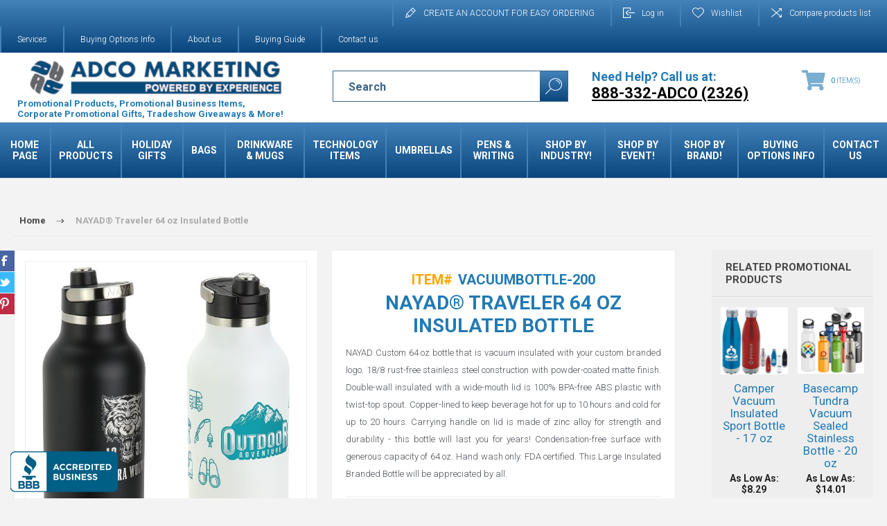

--- FILE ---
content_type: text/html; charset=utf-8
request_url: https://www.adcomarketing.com/product/nayad-traveler-bottle-custom-printed.aspx?mode=review
body_size: 55126
content:



<!DOCTYPE html>
<html lang="en" dir="ltr" class="html-product-details-page">
<head>
    <title>NAYAD Traveler 64 oz Bottle | Custom Large Vacuum Insulated Bottles | Personalized Large Vacuum Insulated Bottle. Adco Marketing - Unique Business Promotional Items and Rush Products</title>
    <meta http-equiv="Content-type" content="text/html;charset=UTF-8" />
    <meta name="description" content="Custom Nayad Traveler Bottle will keep you hydrated with cold water all day!" />
    <meta name="keywords" content="nayad traveler bottle, custom large water bottle, custom insulated bottles, 64 oz bottle swag, 64 oz water bottle merch, 64 oz insulated water bottle swag" />
    <meta name="generator" content="nopCommerce" />
    <meta name="viewport" content="width=device-width, initial-scale=1.0, minimum-scale=1.0, maximum-scale=2.0" />
    <link rel="preload" as="font" href="/Themes/Pacific/Content/fonts/pacific.woff" crossorigin />
    
    <link href="https://fonts.googleapis.com/css2?family=Roboto:wght@300;400;700&display=swap" rel="stylesheet">

   
    <meta property="og:type" content="product" />
<meta property="og:title" content="NAYAD&#xAE; Traveler 64 oz Insulated Bottle" />
<meta property="og:description" content="Custom Nayad Traveler Bottle will keep you hydrated with cold water all day!" />
<meta property="og:image" content="https://www.adcomarketing.com/images/thumbs/0065504_nayad-traveler-64-oz-insulated-bottle_625.jpeg" />
<meta property="og:image:url" content="https://www.adcomarketing.com/images/thumbs/0065504_nayad-traveler-64-oz-insulated-bottle_625.jpeg" />
<meta property="og:url" content="https://www.adcomarketing.com/product/nayad-traveler-bottle-custom-printed.aspx" />
<meta property="og:site_name" content="Adco Marketing" />
<meta property="twitter:card" content="summary" />
<meta property="twitter:site" content="Adco Marketing" />
<meta property="twitter:title" content="NAYAD&#xAE; Traveler 64 oz Insulated Bottle" />
<meta property="twitter:description" content="Custom Nayad Traveler Bottle will keep you hydrated with cold water all day!" />
<meta property="twitter:image" content="https://www.adcomarketing.com/images/thumbs/0065504_nayad-traveler-64-oz-insulated-bottle_625.jpeg" />
<meta property="twitter:url" content="https://www.adcomarketing.com/product/nayad-traveler-bottle-custom-printed.aspx" />

    

    
    
    
    
    

    


    

    <link rel="stylesheet" type="text/css" href="/css/cbdxrp4gxgdkbung_myfeg.styles.css?v=DDPZ8NgdTAAb4CI17eMAALjWQx4" />
    

<style>

    .product-details-page .full-description {
        display: none;
    }
    .product-details-page .ui-tabs .full-description {
        display: block;
    }
    .product-details-page .tabhead-full-description {
        display: none;
    }
    

    .product-details-page .product-specs-box {
        display: none;
    }
    .product-details-page .ui-tabs .product-specs-box {
        display: block;
    }
    .product-details-page .ui-tabs .product-specs-box .title {
        display: none;
    }
    

    .product-details-page .product-no-reviews,
    .product-details-page .product-review-links {
        display: none;
    }
    </style>
    <link rel="canonical" href="https://www.adcomarketing.com/product/nayad-traveler-bottle-custom-printed.aspx" />

    
    
    <link rel="shortcut icon" href="/icons/icons_0/favicon.ico">
    
    
    <!--Powered by nopCommerce - https://www.nopCommerce.com-->
    <!-- Google tag (gtag.js) -->
<script async src="https://www.googletagmanager.com/gtag/js?id=G-WV2X4T7G7Y"></script>
<script>
  window.dataLayer = window.dataLayer || [];
  function gtag(){dataLayer.push(arguments);}
  gtag('js', new Date());

  gtag('config', 'G-WV2X4T7G7Y');
</script>
</head>
<body class="">
    <input name="__RequestVerificationToken" type="hidden" value="CfDJ8I_vootEeU9Nu6uOaHRbDA1fKhdAlkvqYdo_v7IcegJjDDNkErYnab2zG40nIDQl7uQVyIHrnFUOolUWvBqvKUGF6n-Rc6VFea0PUrRRFVlIsVIagtuBKKY5DpJg0nSDjDVSWmRSBVBDl78zDY8MriI" />
    


<div class="ajax-loading-block-window" style="display: none">
</div>
<div id="dialog-notifications-success" title="Notification" style="display:none;">
</div>
<div id="dialog-notifications-error" title="Error" style="display:none;">
</div>
<div id="dialog-notifications-warning" title="Warning" style="display:none;">
</div>
<div id="bar-notification" class="bar-notification-container" data-close="Close">
</div>

<!--[if lte IE 8]>
    <div style="clear:both;height:59px;text-align:center;position:relative;">
        <a href="http://www.microsoft.com/windows/internet-explorer/default.aspx" target="_blank">
            <img src="/Themes/Pacific/Content/img/ie_warning.jpg" height="42" width="820" alt="You are using an outdated browser. For a faster, safer browsing experience, upgrade for free today." />
        </a>
    </div>
<![endif]-->

<div class="master-wrapper-page">







<div class="header">
    
    <div class="responsive-strip" style="z-index: 1009;">
        <div class="responsive-logo-wrapper">
            



<a href="/" class="logo">


<img alt="Adco Marketing" src="https://www.adcomarketing.com/images/thumbs/0065957_adco-marketing-logo-final-450.jpeg" /></a>
        </div>

        <div class="logo-text-note">
            <span>Promotional Products, Promotional Business Items,<br> Corporate Promotional Gifts, Tradeshow Giveaways & More!</span>
        </div>

        <div class="responsive-call-us">
            <span class="call-us-title">Need Help? Call us at:</span>
            <br />
            <span class="call-us-phonenumber"><a href="tel:8883322326">888-332-ADCO (2326)</a></span>
        </div>
    </div>
    <div class="header-upper">
        <div class="header-selectors-wrapper">
            
            
            
            
        </div>
        <div class="header-links-wrapper">
            <div class="header-links">
                



        <div class="hedar-links-item">
            <a href="/register?returnUrl=%2Fproduct%2Fnayad-traveler-bottle-custom-printed.aspx%3Fmode%3Dreview" class="ico-register">CREATE AN ACCOUNT FOR EASY ORDERING</a>
        </div>
    <div class="hedar-links-item">
        <a href="/login?returnUrl=%2Fproduct%2Fnayad-traveler-bottle-custom-printed.aspx%3Fmode%3Dreview" class="ico-login">Log in</a>
    </div>
    <div class="hedar-links-item">
        <a href="/wishlist" class="ico-wishlist">
            <span class="wishlist-label">Wishlist</span>

        </a>
    </div>
    <div class="hedar-links-item">
        <a href="/compareproducts" class="ico-compare">Compare products list</a>
    </div>



            </div>
        </div>
        

        <div class="header-links-wrapper" style="float: left;">
            <div class="header-links">
                    <div class="hedar-links-item">
                            <a href="/article/adco-promotional-product-services.aspx" style="padding: 0 23px 0 23px;">Services</a>
                    </div>
                    <div class="hedar-links-item">
                            <a href="/article/how-to-order-promotional-products.aspx" style="padding: 0 23px 0 23px;">Buying Options Info</a>
                    </div>
                    <div class="hedar-links-item">
                            <a href="/article/about-us-adco-marketing-promotional-products.aspx" style="padding: 0 23px 0 23px;">About us</a>
                    </div>
                    <div class="hedar-links-item">
                            <a href="/article/buy-promotional-products-items-guide.aspx" style="padding: 0 23px 0 23px;">Buying Guide</a>
                    </div>
                    <div class="hedar-links-item">
                            <a href="/contact.aspx" style="padding: 0 23px 0 23px;">Contact us</a>
                    </div>
            </div>
        </div>
    </div>
    <div class="header-lower">
        <div class="header-logo">
            



<a href="/" class="logo">


<img alt="Adco Marketing" src="https://www.adcomarketing.com/images/thumbs/0065957_adco-marketing-logo-final-450.jpeg" /></a>

            <div class="logo-text-note">
                <span>Promotional Products, Promotional Business Items,<br> Corporate Promotional Gifts, Tradeshow Giveaways & More!</span>
            </div>
        </div>
        <div class="search-box store-search-box" >
            <form method="get" id="small-search-box-form" action="/search">
        <input type="text" class="search-box-text" id="small-searchterms" autocomplete="off" name="q" placeholder="Search" aria-label="Search store" />

    <!--Kendo scripts should be included before kendo.all.min.js in case we have HelpDesk. That is why we use Append to place them at the top of any other scripts -->

   






<input type="hidden" class="instantSearchResourceElement"
       data-highlightFirstFoundElement="false"
       data-minKeywordLength="3"
       data-defaultProductSortOption="0"
       data-instantSearchUrl="/instantSearchFor"
       data-searchPageUrl="/search"
       data-searchInProductDescriptions="true"
       data-numberOfVisibleProducts="30"
       data-noResultsResourceText=" No data found."/>

        <button type="submit" class="button-1 search-box-button">Search</button>
            
</form>
            <div class="search-box-opener">Search - Scroll Down for Results!</div>
        </div>

        <div class="call-us">
            <span class="call-us-title">Need Help? Call us at:</span>
            <br />
            <span class="call-us-phonenumber"><a href="tel:8883322326">888-332-ADCO (2326)</a></span>
        </div>

        <div class="header-flyout-cart" style="background: transparent;">
            <div class="mobile-flyout-cart-toggle" title="Close">
                <span class="first"></span>
                <span class="second"></span>
            </div>
            


<div class="flyout-cart-wrapper" data-flyoutCartUrl="/PacificTheme/FlyoutShoppingCart">
    <div id="topcartlink" class="flyout-cart-link" title="Adco Marketing Merch Cart">
        <a href="/cart" class="ico-cart no-items-in-cart">
            <span class="cart-qty-number-mobile">0</span>
            <span class="cart-qty-number-desktop"><strong>0</strong> item(s)</span>
            <span class="cart-qty sub-total"></span>
        </a>
    </div>
    <div id="flyout-cart" class="flyout-cart">
        <div class="mini-shopping-cart">
            <div class="count no-items-in-cart">
You have no items in your shopping cart.            </div>
        </div>
    </div>
</div>

        </div>
    </div>

    <div class="header-lower header-menu-wrapper" style="background: var(--main-menu-background); padding: 0;">
        <div class="header-menu" style="z-index: 1010; margin: auto; max-width: 1500px">
            <div class="menu-button">
                <div class="menu-open" title="Menu">
                    <span class="menu-icon-line"></span>
                    <span class="menu-icon-line"></span>
                    <span class="menu-icon-line"></span>
                </div>
                <div class="menu-close" title="Close"></div>
            </div>
            <div class="menu-header">
                



        <div class="hedar-links-item">
            <a href="/register?returnUrl=%2Fproduct%2Fnayad-traveler-bottle-custom-printed.aspx%3Fmode%3Dreview" class="ico-register">CREATE AN ACCOUNT FOR EASY ORDERING</a>
        </div>
    <div class="hedar-links-item">
        <a href="/login?returnUrl=%2Fproduct%2Fnayad-traveler-bottle-custom-printed.aspx%3Fmode%3Dreview" class="ico-login">Log in</a>
    </div>
    <div class="hedar-links-item">
        <a href="/wishlist" class="ico-wishlist">
            <span class="wishlist-label">Wishlist</span>

        </a>
    </div>
    <div class="hedar-links-item">
        <a href="/compareproducts" class="ico-compare">Compare products list</a>
    </div>



                
                
                
            </div>
            <div class="menu-body">










    <ul class="mega-menu"
        data-isRtlEnabled="false"
        data-enableClickForDropDown="false">


<li class=" ">

    <a href="/" class="" title="Home Page" ><span> Home Page</span></a>

</li>

<li class="has-sublist">

        <span class="with-subcategories single-item-categories labelfornextplusbutton">ALL PRODUCTS</span>

        <div class="plus-button"></div>
        <div class="sublist-wrap">
            <ul class="sublist">
                <li class="back-button">
                    <span>Back</span>
                </li>
                
        <li class="has-sublist">
            <a href="/category/holiday-corporate-gifts-promotional-products.aspx" title="HOLIDAY GIFTS" class="with-subcategories"><span>HOLIDAY GIFTS</span></a>
            <div class="plus-button"></div>
            <div class="sublist-wrap">
                <ul class="sublist">
                    <li class="back-button">
                        <span>Back</span>
                    </li>
                    
        <li>
            <a class="lastLevelCategory" href="/category/ornaments-customized-promotional-corporate-gifts.aspx" title="Ornaments Custom"><span>Ornaments Custom</span></a>
        </li>


                </ul>
            </div>
        </li>
        <li>
            <a class="lastLevelCategory" href="/category/best-promotional-items-products.aspx" title="BEST SELLERS!"><span>BEST SELLERS!</span></a>
        </li>
        <li class="has-sublist">
            <a href="/category/rush-promotional-items-products.aspx" title="RUSH PROMO ITEMS!" class="with-subcategories"><span>RUSH PROMO ITEMS!</span></a>
            <div class="plus-button"></div>
            <div class="sublist-wrap">
                <ul class="sublist">
                    <li class="back-button">
                        <span>Back</span>
                    </li>
                    
        <li>
            <a class="lastLevelCategory" href="/category/all-rush-promotional-items-products.aspx" title="Rush Promotional Items"><span>Rush Promotional Items</span></a>
        </li>
        <li>
            <a class="lastLevelCategory" href="/category/rush-bags-promotional-custom-totes.aspx" title="Rush Bags &amp; Totes"><span>Rush Bags &amp; Totes</span></a>
        </li>
        <li>
            <a class="lastLevelCategory" href="/category/rush-mugs-water-bottles-custom.aspx" title="Rush Mugs &amp; Drinkware"><span>Rush Mugs &amp; Drinkware</span></a>
        </li>
        <li>
            <a class="lastLevelCategory" href="/category/rush-technology-computer-promotional-items.aspx" title="Rush Technology Items"><span>Rush Technology Items</span></a>
        </li>
        <li>
            <a class="lastLevelCategory" href="/category/rush-apparel-clothing.aspx" title="Rush Apparel"><span>Rush Apparel</span></a>
        </li>
        <li>
            <a class="lastLevelCategory" href="/category/rush-promotional-pens-custom.aspx" title="Rush Pens"><span>Rush Pens</span></a>
        </li>
        <li>
            <a class="lastLevelCategory" href="/category/rush-stationery-padfolios-jotters.aspx" title="Rush Stationery &amp; Padfolios"><span>Rush Stationery &amp; Padfolios</span></a>
        </li>


                </ul>
            </div>
        </li>
        <li>
            <a class="lastLevelCategory" href="/category/sale-promotional-items.aspx" title="SALE ITEMS!"><span>SALE ITEMS!</span></a>
        </li>
        <li class="has-sublist">
            <a href="/category/clothing-shirts-custom-corporate-apparel.aspx" title="Apparel and Clothing" class="with-subcategories"><span>Apparel and Clothing</span></a>
            <div class="plus-button"></div>
            <div class="sublist-wrap">
                <ul class="sublist">
                    <li class="back-button">
                        <span>Back</span>
                    </li>
                    
        <li>
            <a class="lastLevelCategory" href="/category/clothing-shirts-custom-corporate-apparel-all.aspx" title="All Corporate Clothing"><span>All Corporate Clothing</span></a>
        </li>
        <li>
            <a class="lastLevelCategory" href="/category/custom-aprons-promotional-logo.aspx" title="Aprons"><span>Aprons</span></a>
        </li>
        <li>
            <a class="lastLevelCategory" href="/category/polo-golf-shirts-custom-embroidered-corporate.aspx" title="Polos, Golf Shirts"><span>Polos, Golf Shirts</span></a>
        </li>
        <li>
            <a class="lastLevelCategory" href="/category/promotional-socks-custom-printed.aspx" title="Socks"><span>Socks</span></a>
        </li>
        <li>
            <a class="lastLevelCategory" href="/category/robes-custom-embroidered.aspx" title="Robes"><span>Robes</span></a>
        </li>
        <li>
            <a class="lastLevelCategory" href="/category/t-shirts-custom-printed-screened.aspx" title="T-Shirts and Custom Tees"><span>T-Shirts and Custom Tees</span></a>
        </li>
        <li>
            <a class="lastLevelCategory" href="/category/sweatshirts-hoodies-custom-clothing.aspx" title="Sweatshirts &amp; Hoodies"><span>Sweatshirts &amp; Hoodies</span></a>
        </li>
        <li>
            <a class="lastLevelCategory" href="/category/jackets-wind-shirts-custom-embroidered.aspx" title="Jackets, Rain Coats &amp; Shells"><span>Jackets, Rain Coats &amp; Shells</span></a>
        </li>
        <li>
            <a class="lastLevelCategory" href="/category/corporate-custom-dress-shirts-embroidered.aspx" title="Dress Shirts"><span>Dress Shirts</span></a>
        </li>
        <li>
            <a class="lastLevelCategory" href="/category/custom-buttons-lapel-pins.aspx" title="Buttons and Lapel Pins"><span>Buttons and Lapel Pins</span></a>
        </li>


                </ul>
            </div>
        </li>
        <li>
            <a class="lastLevelCategory" href="/category/custom-awards.aspx" title="Awards &amp; Recognition"><span>Awards &amp; Recognition</span></a>
        </li>
        <li class="has-sublist">
            <a href="/category/bags-custom-printed.aspx" title="Bags" class="with-subcategories"><span>Bags</span></a>
            <div class="plus-button"></div>
            <div class="sublist-wrap">
                <ul class="sublist">
                    <li class="back-button">
                        <span>Back</span>
                    </li>
                    
        <li class="has-sublist">
            <a href="/category/backpacks-custom-promotional-bulk.aspx" title="Backpacks" class="with-subcategories"><span>Backpacks</span></a>
            <div class="plus-button"></div>
            <div class="sublist-wrap">
                <ul class="sublist">
                    <li class="back-button">
                        <span>Back</span>
                    </li>
                    
        <li>
            <a class="lastLevelCategory" href="/category/best-selling-custom-promotional-backpacks.aspx" title="Best Selling Backpacks"><span>Best Selling Backpacks</span></a>
        </li>
        <li>
            <a class="lastLevelCategory" href="/category/backpacks-custom-promotional-all.aspx" title="All Backpacks &amp; Drawstring Cinch Bags"><span>All Backpacks &amp; Drawstring Cinch Bags</span></a>
        </li>
        <li>
            <a class="lastLevelCategory" href="/category/backpacks-custom-promotional-traditional.aspx" title="Traditional Backpacks"><span>Traditional Backpacks</span></a>
        </li>
        <li>
            <a class="lastLevelCategory" href="/category/drawstring-backpacks-cinch-bags.aspx" title="Drawstring Backpacks &amp; Cinch Packs"><span>Drawstring Backpacks &amp; Cinch Packs</span></a>
        </li>
        <li>
            <a class="lastLevelCategory" href="/category/sling-backpacks-custom-promotional.aspx" title="Sling Backpacks &amp; Bags"><span>Sling Backpacks &amp; Bags</span></a>
        </li>
        <li>
            <a class="lastLevelCategory" href="/category/backpacks-custom-high-sierra.aspx" title="High Sierra Backpacks"><span>High Sierra Backpacks</span></a>
        </li>
        <li>
            <a class="lastLevelCategory" href="/category/school-kids-backpacks.aspx" title="School &amp; Kids Backpacks"><span>School &amp; Kids Backpacks</span></a>
        </li>
        <li>
            <a class="lastLevelCategory" href="/category/laptop-computer-backpacks.aspx" title="Laptop &amp; Business Backpacks"><span>Laptop &amp; Business Backpacks</span></a>
        </li>


                </ul>
            </div>
        </li>
        <li>
            <a class="lastLevelCategory" href="/category/duffel-bags-custom-promotional.aspx" title="Duffel Bags"><span>Duffel Bags</span></a>
        </li>
        <li>
            <a class="lastLevelCategory" href="/category/eco-bags-organic-recycled-custom.aspx" title="Eco Bags"><span>Eco Bags</span></a>
        </li>
        <li>
            <a class="lastLevelCategory" href="/category/fanny-packs-hip-bags.aspx" title="Fanny Packs &amp; Hip Bags"><span>Fanny Packs &amp; Hip Bags</span></a>
        </li>
        <li>
            <a class="lastLevelCategory" href="/category/laptop-computer-bags-cases.aspx" title="Laptop &amp; Computer Bags"><span>Laptop &amp; Computer Bags</span></a>
        </li>
        <li>
            <a class="lastLevelCategory" href="/category/messenger-bags-custom-promotional.aspx" title="Messenger Bags"><span>Messenger Bags</span></a>
        </li>
        <li>
            <a class="lastLevelCategory" href="/category/plastic-bags-paper-bags-custom-promotional.aspx" title="Paper &amp; Plastic Bags"><span>Paper &amp; Plastic Bags</span></a>
        </li>
        <li>
            <a class="lastLevelCategory" href="/category/tech-pouches-travel-organizers-tech-rolls.aspx" title="Tech Pouch &amp; Travel Cases"><span>Tech Pouch &amp; Travel Cases</span></a>
        </li>
        <li>
            <a class="lastLevelCategory" href="/category/custom-bank-bags-portfolio-bags-promotional.aspx" title="Zippered Portfolio and Bank Bags"><span>Zippered Portfolio and Bank Bags</span></a>
        </li>
        <li>
            <a class="lastLevelCategory" href="/category/custom-coolers-promotional-cooler-bags.aspx" title="Coolers &amp; Cooler Bags"><span>Coolers &amp; Cooler Bags</span></a>
        </li>
        <li class="has-sublist">
            <a href="/category/tote-bags-custom-promotional-all.aspx" title="Tote Bags" class="with-subcategories"><span>Tote Bags</span></a>
            <div class="plus-button"></div>
            <div class="sublist-wrap">
                <ul class="sublist">
                    <li class="back-button">
                        <span>Back</span>
                    </li>
                    
        <li>
            <a class="lastLevelCategory" href="/category/best-selling-promotional-tote-bags-custom.aspx" title="Best Selling Tote Bags"><span>Best Selling Tote Bags</span></a>
        </li>
        <li>
            <a class="lastLevelCategory" href="/category/trade-show-tote-bags.aspx" title="Trade Show Totes"><span>Trade Show Totes</span></a>
        </li>
        <li>
            <a class="lastLevelCategory" href="/category/polycanvas-nylon-tote-bags-custom.aspx" title="PolyCanvas &amp; Nylon Tote Bags"><span>PolyCanvas &amp; Nylon Tote Bags</span></a>
        </li>
        <li>
            <a class="lastLevelCategory" href="/category/canvas-tote-bags-custom-promotional.aspx" title="Cotton Tote Bags"><span>Cotton Tote Bags</span></a>
        </li>
        <li>
            <a class="lastLevelCategory" href="/category/grocery-tote-bags-non-woven-recyclable.aspx" title="Grocery Tote Bags"><span>Grocery Tote Bags</span></a>
        </li>
        <li>
            <a class="lastLevelCategory" href="/category/eco-friendly-tote-bags.aspx" title="Eco Friendly Tote Bags"><span>Eco Friendly Tote Bags</span></a>
        </li>


                </ul>
            </div>
        </li>


                </ul>
            </div>
        </li>
        <li>
            <a class="lastLevelCategory" href="/category/candles-custom-personalized-promotional.aspx" title="Candles"><span>Candles</span></a>
        </li>
        <li class="has-sublist">
            <a href="/category/mugs-bottles-custom-promotional-logo.aspx" title="Drinkware &amp; Mugs" class="with-subcategories"><span>Drinkware &amp; Mugs</span></a>
            <div class="plus-button"></div>
            <div class="sublist-wrap">
                <ul class="sublist">
                    <li class="back-button">
                        <span>Back</span>
                    </li>
                    
        <li>
            <a class="lastLevelCategory" href="/category/mugs-bottles-custom-promotional-logo-all.aspx" title="All Mugs &amp; Drinkware"><span>All Mugs &amp; Drinkware</span></a>
        </li>
        <li>
            <a class="lastLevelCategory" href="/category/ceramic-custom-coffee-mugs.aspx" title="Ceramic Mugs"><span>Ceramic Mugs</span></a>
        </li>
        <li>
            <a class="lastLevelCategory" href="/category/vacuum-insulated-travel-mugs.aspx" title="Vacuum Insulated Travel Mugs"><span>Vacuum Insulated Travel Mugs</span></a>
        </li>
        <li>
            <a class="lastLevelCategory" href="/category/vacuum-insualated-bottles-promotional.aspx" title="Vacuum Insulated Bottles"><span>Vacuum Insulated Bottles</span></a>
        </li>
        <li>
            <a class="lastLevelCategory" href="/category/bike-bottles-custom.aspx" title="Bike Bottles"><span>Bike Bottles</span></a>
        </li>
        <li>
            <a class="lastLevelCategory" href="/category/barware-beer-mugs-custom-promotional.aspx" title="Barware, Glasses &amp; Beer Mugs"><span>Barware, Glasses &amp; Beer Mugs</span></a>
        </li>
        <li>
            <a class="lastLevelCategory" href="/category/wine-glasses-custom.aspx" title="Wine Glasses"><span>Wine Glasses</span></a>
        </li>
        <li>
            <a class="lastLevelCategory" href="/category/custom-tumblers-promotional.aspx" title="Tumblers - Acrylic, Plastic, Glass"><span>Tumblers - Acrylic, Plastic, Glass</span></a>
        </li>
        <li>
            <a class="lastLevelCategory" href="/category/shot-glasses-custom-promotional.aspx" title="Shot Glasses"><span>Shot Glasses</span></a>
        </li>
        <li>
            <a class="lastLevelCategory" href="/category/stadium-plastic-cups-custom-promotional.aspx" title="Stadium &amp; Plastic Cups"><span>Stadium &amp; Plastic Cups</span></a>
        </li>
        <li>
            <a class="lastLevelCategory" href="/category/reusable-straws-eco-friendly.aspx" title="Straws"><span>Straws</span></a>
        </li>
        <li>
            <a class="lastLevelCategory" href="/category/koozies-custom-can-coolers-promotional.aspx" title="Koozies &amp; Can Coolers"><span>Koozies &amp; Can Coolers</span></a>
        </li>
        <li>
            <a class="lastLevelCategory" href="/category/coasters-promotional-custom-imprinted.aspx" title="Coasters"><span>Coasters</span></a>
        </li>
        <li>
            <a class="lastLevelCategory" href="/category/sports-water-bottles-custom.aspx" title="Sports &amp; Water Bottles"><span>Sports &amp; Water Bottles</span></a>
        </li>
        <li>
            <a class="lastLevelCategory" href="/category/travel-mugs-custom-promotional-personalized.aspx" title="Travel Mugs"><span>Travel Mugs</span></a>
        </li>


                </ul>
            </div>
        </li>
        <li class="has-sublist">
            <a href="/category/eco-friendly-green-promotional-items-products.aspx" title="Eco &amp; Reusable Promo Items" class="with-subcategories"><span>Eco &amp; Reusable Promo Items</span></a>
            <div class="plus-button"></div>
            <div class="sublist-wrap">
                <ul class="sublist">
                    <li class="back-button">
                        <span>Back</span>
                    </li>
                    
        <li>
            <a class="lastLevelCategory" href="/category/eco-friendly-promotional-items-all.aspx" title="All Eco Items"><span>All Eco Items</span></a>
        </li>
        <li>
            <a class="lastLevelCategory" href="/category/eco-bags-totebags-organic-recycled.aspx" title="Eco Bags &amp; Totebags"><span>Eco Bags &amp; Totebags</span></a>
        </li>
        <li>
            <a class="lastLevelCategory" href="/category/eco-mugs-bottles-drinkware.aspx" title="Eco Drinkware"><span>Eco Drinkware</span></a>
        </li>
        <li>
            <a class="lastLevelCategory" href="/category/eco-friendly-promotional-items-green-promotional-products.aspx" title="Eco Promotional Items"><span>Eco Promotional Items</span></a>
        </li>
        <li>
            <a class="lastLevelCategory" href="/category/reusable-promotional-items-products.aspx" title="Reusbable Eco Items"><span>Reusbable Eco Items</span></a>
        </li>
        <li>
            <a class="lastLevelCategory" href="/category/eco-friendly-stationery-padfolios-jotters.aspx" title="Eco Stationery"><span>Eco Stationery</span></a>
        </li>
        <li>
            <a class="lastLevelCategory" href="/category/eco-recycled-organic-custom-clothing.aspx" title="Eco Clothing"><span>Eco Clothing</span></a>
        </li>


                </ul>
            </div>
        </li>
        <li class="has-sublist">
            <a href="/category/food-corporate-gifts.aspx" title="Food Gifts" class="with-subcategories"><span>Food Gifts</span></a>
            <div class="plus-button"></div>
            <div class="sublist-wrap">
                <ul class="sublist">
                    <li class="back-button">
                        <span>Back</span>
                    </li>
                    
        <li>
            <a class="lastLevelCategory" href="/category/food-corporate-gifts-all.aspx" title="Food Gifts &amp; Corporate Gifts"><span>Food Gifts &amp; Corporate Gifts</span></a>
        </li>
        <li>
            <a class="lastLevelCategory" href="/category/candies-jelly-bellys-custom-corporate.aspx" title="Candies &amp; Jelly Belly&#x27;s"><span>Candies &amp; Jelly Belly&#x27;s</span></a>
        </li>
        <li>
            <a class="lastLevelCategory" href="/category/food-corporate-gifts-chocolate-custom.aspx" title="Chocolate Gifts"><span>Chocolate Gifts</span></a>
        </li>
        <li>
            <a class="lastLevelCategory" href="/category/custom-cookies.aspx" title="Custom Cookies"><span>Custom Cookies</span></a>
        </li>
        <li>
            <a class="lastLevelCategory" href="/category/corporate-gift-baskets-custom.aspx" title="Gift Baskets"><span>Gift Baskets</span></a>
        </li>
        <li>
            <a class="lastLevelCategory" href="/category/gum-custom-logo-promotional.aspx" title="Gum"><span>Gum</span></a>
        </li>
        <li>
            <a class="lastLevelCategory" href="/category/promotional-custom-mints-personalized-mint-tins.aspx" title="Mints &amp; Mint Tins"><span>Mints &amp; Mint Tins</span></a>
        </li>


                </ul>
            </div>
        </li>
        <li>
            <a class="lastLevelCategory" href="/category/corporate-gift-sets.aspx" title="Gift Sets &amp; Kitting"><span>Gift Sets &amp; Kitting</span></a>
        </li>
        <li class="has-sublist">
            <a href="/category/home-kitchen-promotional-items-products.aspx" title="Home, Pets and Kitchen" class="with-subcategories"><span>Home, Pets and Kitchen</span></a>
            <div class="plus-button"></div>
            <div class="sublist-wrap">
                <ul class="sublist">
                    <li class="back-button">
                        <span>Back</span>
                    </li>
                    
        <li>
            <a class="lastLevelCategory" href="/category/all-home-kitchen-promotional-items.aspx" title="All Home, Pet &amp; Kitchen Items"><span>All Home, Pet &amp; Kitchen Items</span></a>
        </li>
        <li>
            <a class="lastLevelCategory" href="/category/kitchen-promotional-products-utensils.aspx" title="Kitchen Utensils"><span>Kitchen Utensils</span></a>
        </li>
        <li>
            <a class="lastLevelCategory" href="/category/custom-bag-clips-promotional-chip-clip.aspx" title="Bag &amp; Chip Clips"><span>Bag &amp; Chip Clips</span></a>
        </li>
        <li>
            <a class="lastLevelCategory" href="/category/custom-cutting-boards-personalized.aspx" title="Cutting Boards"><span>Cutting Boards</span></a>
        </li>
        <li>
            <a class="lastLevelCategory" href="/category/custom-jar-openers-promotional.aspx" title="Jar Openers"><span>Jar Openers</span></a>
        </li>
        <li>
            <a class="lastLevelCategory" href="/category/promotional-oven-mitts-pot-holders.aspx" title="Oven Mitts &amp; Pot Holders"><span>Oven Mitts &amp; Pot Holders</span></a>
        </li>
        <li>
            <a class="lastLevelCategory" href="/category/pet-promotional-products.aspx" title="Pet Promotional Products"><span>Pet Promotional Products</span></a>
        </li>
        <li>
            <a class="lastLevelCategory" href="/category/bbq-gift-sets-custom.aspx" title="BBQ &amp; Barbecue Sets"><span>BBQ &amp; Barbecue Sets</span></a>
        </li>
        <li>
            <a class="lastLevelCategory" href="/category/blankets-personalized-custom.aspx" title="Blankets"><span>Blankets</span></a>
        </li>
        <li class="has-sublist">
            <a href="/category/promotional-keychains-custom-keylights.aspx" title="Keychains &amp; Keylights" class="with-subcategories"><span>Keychains &amp; Keylights</span></a>
            <div class="plus-button"></div>
            <div class="sublist-wrap">
                <ul class="sublist">
                    <li class="back-button">
                        <span>Back</span>
                    </li>
                    
        <li>
            <a class="lastLevelCategory" href="/category/promotional-keychains-custom-keylights-all.aspx" title="All Keychains &amp; Keylights"><span>All Keychains &amp; Keylights</span></a>
        </li>
        <li>
            <a class="lastLevelCategory" href="/category/custom-keychains-promotional-keytags.aspx" title="Keychains &amp; Key Tags"><span>Keychains &amp; Key Tags</span></a>
        </li>
        <li>
            <a class="lastLevelCategory" href="/category/keylights-custom-promotional-led.aspx" title="Keylights"><span>Keylights</span></a>
        </li>
        <li>
            <a class="lastLevelCategory" href="/category/carabiner-keychains-keytags-custom-promotional.aspx" title="Carabiner Keychains"><span>Carabiner Keychains</span></a>
        </li>


                </ul>
            </div>
        </li>
        <li>
            <a class="lastLevelCategory" href="/category/lighters-custom-promotional-bulk.aspx" title="Lighters"><span>Lighters</span></a>
        </li>


                </ul>
            </div>
        </li>
        <li>
            <a class="lastLevelCategory" href="/category/made-in-usa-promotional-products.aspx" title="Made in USA"><span>Made in USA</span></a>
        </li>
        <li class="has-sublist">
            <a href="/category/medical-promotional-items-healthcare-giveaways-health-products.aspx" title="Medical, Health &amp; Personal" class="with-subcategories"><span>Medical, Health &amp; Personal</span></a>
            <div class="plus-button"></div>
            <div class="sublist-wrap">
                <ul class="sublist">
                    <li class="back-button">
                        <span>Back</span>
                    </li>
                    
        <li>
            <a class="lastLevelCategory" href="/category/medical-health-promotional-items.aspx" title="All Medical &amp; Health Items"><span>All Medical &amp; Health Items</span></a>
        </li>
        <li>
            <a class="lastLevelCategory" href="/category/face-masks.aspx" title="FACE MASKS"><span>FACE MASKS</span></a>
        </li>
        <li>
            <a class="lastLevelCategory" href="/category/covid-19-corona-virus-safety-items.aspx" title="COVID-19 &amp; PPE Items"><span>COVID-19 &amp; PPE Items</span></a>
        </li>
        <li>
            <a class="lastLevelCategory" href="/category/custom-ppe-kits.aspx" title="PPE Kits"><span>PPE Kits</span></a>
        </li>
        <li>
            <a class="lastLevelCategory" href="/category/medical-face-masks-respirators.aspx" title="Medical Face Masks"><span>Medical Face Masks</span></a>
        </li>
        <li>
            <a class="lastLevelCategory" href="/category/custom-pill-boxes-cases-promotional.aspx" title="Promotional Pill Boxes &amp; Custom Pill Cutters"><span>Promotional Pill Boxes &amp; Custom Pill Cutters</span></a>
        </li>
        <li>
            <a class="lastLevelCategory" href="/category/custom-ice-packs-promotional-gel-pack.aspx" title="Custom Ice Packs &amp; Gel Packs"><span>Custom Ice Packs &amp; Gel Packs</span></a>
        </li>
        <li>
            <a class="lastLevelCategory" href="/category/first-aid-kits-custom-promotional.aspx" title="First Aid Kits"><span>First Aid Kits</span></a>
        </li>
        <li>
            <a class="lastLevelCategory" href="/category/medical-marijuana-cannabis-dispensary-products.aspx" title="Medical Cannabis"><span>Medical Cannabis</span></a>
        </li>
        <li>
            <a class="lastLevelCategory" href="/category/custom-sunscreen-suntan-lotion.aspx" title="Suntan Lotion &amp; Sunscreen"><span>Suntan Lotion &amp; Sunscreen</span></a>
        </li>
        <li>
            <a class="lastLevelCategory" href="/category/hand-sanitizers-custom.aspx" title="HAND SANITIZERS"><span>HAND SANITIZERS</span></a>
        </li>
        <li>
            <a class="lastLevelCategory" href="/category/custom-lip-balms-personalized.aspx" title="Lip Balms"><span>Lip Balms</span></a>
        </li>
        <li>
            <a class="lastLevelCategory" href="/category/safety-promotional-items-products-custom.aspx" title="Safety Items"><span>Safety Items</span></a>
        </li>


                </ul>
            </div>
        </li>
        <li class="has-sublist">
            <a href="/category/office-promotional-items-products.aspx" title="Office Items" class="with-subcategories"><span>Office Items</span></a>
            <div class="plus-button"></div>
            <div class="sublist-wrap">
                <ul class="sublist">
                    <li class="back-button">
                        <span>Back</span>
                    </li>
                    
        <li>
            <a class="lastLevelCategory" href="/category/office-promotional-items.aspx" title="All Office Promotional Items"><span>All Office Promotional Items</span></a>
        </li>
        <li>
            <a class="lastLevelCategory" href="/category/calculators-promotional-custom.aspx" title="Calculators"><span>Calculators</span></a>
        </li>
        <li>
            <a class="lastLevelCategory" href="/category/clipboards-custom-promotional.aspx" title="Clipboards"><span>Clipboards</span></a>
        </li>
        <li>
            <a class="lastLevelCategory" href="/category/binders-ringfolios-custom-printed.aspx" title="Binders &amp; Ring Folios"><span>Binders &amp; Ring Folios</span></a>
        </li>
        <li class="has-sublist">
            <a href="/category/calendars-custom-logo.aspx" title="Calendars" class="with-subcategories"><span>Calendars</span></a>
            <div class="plus-button"></div>
            <div class="sublist-wrap">
                <ul class="sublist">
                    <li class="back-button">
                        <span>Back</span>
                    </li>
                    
        <li>
            <a class="lastLevelCategory" href="/category/calendars-organizers-custom-logo-all.aspx" title="All Calendars"><span>All Calendars</span></a>
        </li>
        <li>
            <a class="lastLevelCategory" href="/category/desk-calendars-organizers-custom.aspx" title="Desk Calendars &amp; Organizers"><span>Desk Calendars &amp; Organizers</span></a>
        </li>
        <li>
            <a class="lastLevelCategory" href="/category/wall-calendars-custom-logo.aspx" title="Wall Calendars"><span>Wall Calendars</span></a>
        </li>
        <li>
            <a class="lastLevelCategory" href="/category/executive-calendars-custom-promotional-logo.aspx" title="Executive Calendars"><span>Executive Calendars</span></a>
        </li>


                </ul>
            </div>
        </li>
        <li class="has-sublist">
            <a href="/category/clocks-custom-promotional.aspx" title="Clocks" class="with-subcategories"><span>Clocks</span></a>
            <div class="plus-button"></div>
            <div class="sublist-wrap">
                <ul class="sublist">
                    <li class="back-button">
                        <span>Back</span>
                    </li>
                    
        <li>
            <a class="lastLevelCategory" href="/category/desk-clocks-custom-promotional.aspx" title="Desk Clocks"><span>Desk Clocks</span></a>
        </li>
        <li>
            <a class="lastLevelCategory" href="/category/wall-clocks-custom-promotional.aspx" title="Wall Clocks"><span>Wall Clocks</span></a>
        </li>


                </ul>
            </div>
        </li>
        <li>
            <a class="lastLevelCategory" href="/category/desktop-office-promotional-items.aspx" title="Desktop Items"><span>Desktop Items</span></a>
        </li>
        <li class="has-sublist">
            <a href="/category/custom-jotters-promotional-journals.aspx" title="Journals &amp; Notebooks" class="with-subcategories"><span>Journals &amp; Notebooks</span></a>
            <div class="plus-button"></div>
            <div class="sublist-wrap">
                <ul class="sublist">
                    <li class="back-button">
                        <span>Back</span>
                    </li>
                    
        <li>
            <a class="lastLevelCategory" href="/category/custom-journal-books-jotters-notebooks.aspx" title="All Journal Books, Jotters &amp; Notebooks"><span>All Journal Books, Jotters &amp; Notebooks</span></a>
        </li>
        <li>
            <a class="lastLevelCategory" href="/category/jotters-custom-promotional.aspx" title="Jotters"><span>Jotters</span></a>
        </li>
        <li>
            <a class="lastLevelCategory" href="/category/journal-books-notebooks-custom.aspx" title="Journals, Notebooks &amp; Bound Books"><span>Journals, Notebooks &amp; Bound Books</span></a>
        </li>
        <li>
            <a class="lastLevelCategory" href="/category/moleskine-custom-journal-books-notebooks.aspx" title="Moleskine Journals &amp; Notebooks"><span>Moleskine Journals &amp; Notebooks</span></a>
        </li>


                </ul>
            </div>
        </li>
        <li>
            <a class="lastLevelCategory" href="/category/lanyards-promotional-custom.aspx" title="Lanyards and Badge Holders"><span>Lanyards and Badge Holders</span></a>
        </li>
        <li>
            <a class="lastLevelCategory" href="/category/magnets-custom-promotional-logo.aspx" title="Magnets"><span>Magnets</span></a>
        </li>
        <li class="has-sublist">
            <a href="/category/mouse-pads-custom-imprint.aspx" title="Mouse Pads" class="with-subcategories"><span>Mouse Pads</span></a>
            <div class="plus-button"></div>
            <div class="sublist-wrap">
                <ul class="sublist">
                    <li class="back-button">
                        <span>Back</span>
                    </li>
                    
        <li>
            <a class="lastLevelCategory" href="/category/mouse-pads-custom-soft-surface-mousepads.aspx" title="Soft Surface Mouse Pads"><span>Soft Surface Mouse Pads</span></a>
        </li>
        <li>
            <a class="lastLevelCategory" href="/category/mouse-pads-custom-hard-surface-mousepads.aspx" title="Hard Surface Mouse Pads"><span>Hard Surface Mouse Pads</span></a>
        </li>


                </ul>
            </div>
        </li>
        <li class="has-sublist">
            <a href="/category/padfolios-portfolios-custom-promotional.aspx" title="Padfolios" class="with-subcategories"><span>Padfolios</span></a>
            <div class="plus-button"></div>
            <div class="sublist-wrap">
                <ul class="sublist">
                    <li class="back-button">
                        <span>Back</span>
                    </li>
                    
        <li>
            <a class="lastLevelCategory" href="/category/all-custom-padfolios-and-portfolios.aspx" title="All Padfolios &amp; Portfolios"><span>All Padfolios &amp; Portfolios</span></a>
        </li>
        <li>
            <a class="lastLevelCategory" href="/category/full-size-padolios-custom.aspx" title="Full Size Padfolios"><span>Full Size Padfolios</span></a>
        </li>
        <li>
            <a class="lastLevelCategory" href="/category/jr-padfolios-custom.aspx" title="Jr. Padfolios"><span>Jr. Padfolios</span></a>
        </li>
        <li>
            <a class="lastLevelCategory" href="/category/ring-folios-custom-padfolios.aspx" title="Ring Folios"><span>Ring Folios</span></a>
        </li>
        <li>
            <a class="lastLevelCategory" href="/category/ipad-tablet-custom-padfolios-promotional.aspx" title="Padfolios for iPads &amp; Tablets"><span>Padfolios for iPads &amp; Tablets</span></a>
        </li>


                </ul>
            </div>
        </li>
        <li>
            <a class="lastLevelCategory" href="/category/paperweights-custom.aspx" title="Paperweights"><span>Paperweights</span></a>
        </li>
        <li class="has-sublist">
            <a href="/category/custom-sticky-postit-notes-cubes.aspx" title="Sticky Notes &amp; Cubes" class="with-subcategories"><span>Sticky Notes &amp; Cubes</span></a>
            <div class="plus-button"></div>
            <div class="sublist-wrap">
                <ul class="sublist">
                    <li class="back-button">
                        <span>Back</span>
                    </li>
                    
        <li>
            <a class="lastLevelCategory" href="/category/all-sticky-notes-cubes-custom-printed.aspx" title="All Sticky Notes &amp; Cubes"><span>All Sticky Notes &amp; Cubes</span></a>
        </li>
        <li>
            <a class="lastLevelCategory" href="/category/3m-post-it-notes-cubes-custom-printed.aspx" title="3M Post-It Notes &amp; Note Cubes"><span>3M Post-It Notes &amp; Note Cubes</span></a>
        </li>
        <li>
            <a class="lastLevelCategory" href="/category/bargain-sticky-notes-custom-printed.aspx" title="Bargain Sticky Notes"><span>Bargain Sticky Notes</span></a>
        </li>
        <li>
            <a class="lastLevelCategory" href="/category/bic-sticky-notes-custom-printed.aspx" title="Bic Sticky Notes"><span>Bic Sticky Notes</span></a>
        </li>
        <li>
            <a class="lastLevelCategory" href="/category/custom-cubes-sticky-notes.aspx" title="Paper Cubes"><span>Paper Cubes</span></a>
        </li>
        <li>
            <a class="lastLevelCategory" href="/category/custom-sticky-notes-note-holders-flags-promotional.aspx" title="Sticky Books &amp; Booklets"><span>Sticky Books &amp; Booklets</span></a>
        </li>
        <li>
            <a class="lastLevelCategory" href="/category/sticky-note-book-flags-postit-printed.aspx" title="Sticky Flags"><span>Sticky Flags</span></a>
        </li>


                </ul>
            </div>
        </li>


                </ul>
            </div>
        </li>
        <li class="has-sublist">
            <a href="/category/pens-promotional-custom-logo.aspx" title="Pens &amp; Writing" class="with-subcategories"><span>Pens &amp; Writing</span></a>
            <div class="plus-button"></div>
            <div class="sublist-wrap">
                <ul class="sublist">
                    <li class="back-button">
                        <span>Back</span>
                    </li>
                    
        <li>
            <a class="lastLevelCategory" href="/category/best-selling-promotional-pens-branded" title="BEST SELLING PENS"><span>BEST SELLING PENS</span></a>
        </li>
        <li>
            <a class="lastLevelCategory" href="/category/promotional-pens-custom-pen-plastic.aspx" title="Plastic Pens"><span>Plastic Pens</span></a>
        </li>
        <li>
            <a class="lastLevelCategory" href="/category/pens-promotional-custom-logo-all.aspx" title="ALL PENS"><span>ALL PENS</span></a>
        </li>
        <li>
            <a class="lastLevelCategory" href="/category/executive-pens-custom-promotional.aspx" title="Executive Pens"><span>Executive Pens</span></a>
        </li>
        <li>
            <a class="lastLevelCategory" href="/category/bic-pens-promotional-custom.aspx" title="Bic Pens"><span>Bic Pens</span></a>
        </li>
        <li>
            <a class="lastLevelCategory" href="/category/custom-permanent-markers-promotional-sharpie.aspx" title="Permanent Markers &amp; Sharpies"><span>Permanent Markers &amp; Sharpies</span></a>
        </li>
        <li>
            <a class="lastLevelCategory" href="/category/custom-pen-sets-promotional-gift-pens.aspx" title="Pen Sets"><span>Pen Sets</span></a>
        </li>
        <li>
            <a class="lastLevelCategory" href="/category/stylus-pens-promotional.aspx" title="Stylus Pens"><span>Stylus Pens</span></a>
        </li>
        <li>
            <a class="lastLevelCategory" href="/category/highlighters-custom-promotional.aspx" title="Highlighters Custom"><span>Highlighters Custom</span></a>
        </li>
        <li>
            <a class="lastLevelCategory" href="/category/custom-metal-pens-engraved.aspx" title="Metal Engraved Pens"><span>Metal Engraved Pens</span></a>
        </li>


                </ul>
            </div>
        </li>
        <li class="has-sublist">
            <a href="/category/sports-promotional-items.aspx" title="Sports &amp; Outdoor Items" class="with-subcategories"><span>Sports &amp; Outdoor Items</span></a>
            <div class="plus-button"></div>
            <div class="sublist-wrap">
                <ul class="sublist">
                    <li class="back-button">
                        <span>Back</span>
                    </li>
                    
        <li class="has-sublist">
            <a href="/category/golf-promotional-items.aspx" title="Golf Items" class="with-subcategories"><span>Golf Items</span></a>
            <div class="plus-button"></div>
            <div class="sublist-wrap">
                <ul class="sublist">
                    <li class="back-button">
                        <span>Back</span>
                    </li>
                    
        <li>
            <a class="lastLevelCategory" href="/category/all-golf-promotional-products-items.aspx" title="All Golf Items"><span>All Golf Items</span></a>
        </li>
        <li>
            <a class="lastLevelCategory" href="/category/golf-balls-custom-promotional.aspx" title="Golf Balls"><span>Golf Balls</span></a>
        </li>
        <li>
            <a class="lastLevelCategory" href="/category/golf-promotional-items-gifts.aspx" title="Golf Promotional Items"><span>Golf Promotional Items</span></a>
        </li>
        <li>
            <a class="lastLevelCategory" href="/category/promotional-golf-towels-custom.aspx" title="Golf Towels"><span>Golf Towels</span></a>
        </li>


                </ul>
            </div>
        </li>
        <li>
            <a class="lastLevelCategory" href="/category/promotional-sunglasses-custom-logo.aspx" title="Sunglasses"><span>Sunglasses</span></a>
        </li>
        <li class="has-sublist">
            <a href="/category/custom-towels-golf-beach-promotional.aspx" title="Towels (Golf, Beach, Sport)" class="with-subcategories"><span>Towels (Golf, Beach, Sport)</span></a>
            <div class="plus-button"></div>
            <div class="sublist-wrap">
                <ul class="sublist">
                    <li class="back-button">
                        <span>Back</span>
                    </li>
                    
        <li>
            <a class="lastLevelCategory" href="/category/towels-golf-beach-custom-all-towels-promotional.aspx" title="All Towels"><span>All Towels</span></a>
        </li>
        <li>
            <a class="lastLevelCategory" href="/category/golf-towels-promotional-custom.aspx" title="Golf Towels"><span>Golf Towels</span></a>
        </li>
        <li>
            <a class="lastLevelCategory" href="/category/towels-beach-sport-promotional-custom.aspx" title="Beach &amp; Swim Towels"><span>Beach &amp; Swim Towels</span></a>
        </li>
        <li>
            <a class="lastLevelCategory" href="/category/sports-towels-promotional.aspx" title="Sport &amp; Workout Towels"><span>Sport &amp; Workout Towels</span></a>
        </li>
        <li>
            <a class="lastLevelCategory" href="/category/rally-stadium-towels-custom-promotional.aspx" title="Rally &amp; Stadium Towels"><span>Rally &amp; Stadium Towels</span></a>
        </li>


                </ul>
            </div>
        </li>


                </ul>
            </div>
        </li>
        <li>
            <a class="lastLevelCategory" href="/category/custom-stress-balls-relievers.aspx" title="Stress Balls &amp; Relievers"><span>Stress Balls &amp; Relievers</span></a>
        </li>
        <li class="has-sublist">
            <a href="/category/computer-technology-promotional-items.aspx" title="Technology Items" class="with-subcategories"><span>Technology Items</span></a>
            <div class="plus-button"></div>
            <div class="sublist-wrap">
                <ul class="sublist">
                    <li class="back-button">
                        <span>Back</span>
                    </li>
                    
        <li>
            <a class="lastLevelCategory" href="/category/technology-mobile-computer-custom-promotional-items.aspx" title="All Technology Items"><span>All Technology Items</span></a>
        </li>
        <li>
            <a class="lastLevelCategory" href="/category/computer-accessories-custom-promotional-items.aspx" title="Computer Accessories"><span>Computer Accessories</span></a>
        </li>
        <li>
            <a class="lastLevelCategory" href="/category/usb-chargers-car-mobile-wall.aspx" title="USB Chargers &amp; Car Chargers"><span>USB Chargers &amp; Car Chargers</span></a>
        </li>
        <li>
            <a class="lastLevelCategory" href="/category/uv-sanitizers.aspx" title="UV Sanitizers"><span>UV Sanitizers</span></a>
        </li>
        <li>
            <a class="lastLevelCategory" href="/category/usb-flash-memory-drives-custom-logo-promotional.aspx" title="Custom Flash Drives &amp; Promotional USB Drives"><span>Custom Flash Drives &amp; Promotional USB Drives</span></a>
        </li>
        <li>
            <a class="lastLevelCategory" href="/category/computer-gift-sets-custom.aspx" title="Technology Gift Sets"><span>Technology Gift Sets</span></a>
        </li>
        <li>
            <a class="lastLevelCategory" href="/category/promotional-ipad-tablet-computer-kindle-ereader-accessories.aspx" title="Tablets, iPads &amp; eReaders Accessories"><span>Tablets, iPads &amp; eReaders Accessories</span></a>
        </li>
        <li>
            <a class="lastLevelCategory" href="/category/earbuds-headphones-earphones.aspx" title="Earbuds, Earphones &amp; Headphones"><span>Earbuds, Earphones &amp; Headphones</span></a>
        </li>
        <li>
            <a class="lastLevelCategory" href="/category/custom-power-banks-mobile-chargers-promotional.aspx" title="Power Banks &amp; Mobile Batteries"><span>Power Banks &amp; Mobile Batteries</span></a>
        </li>
        <li>
            <a class="lastLevelCategory" href="/category/computer-mouse-pads-custom.aspx" title="Mousepads"><span>Mousepads</span></a>
        </li>
        <li>
            <a class="lastLevelCategory" href="/category/iphone-smart-phone-promotional-items-accessories.aspx" title="iPhone &amp; Smart Phones"><span>iPhone &amp; Smart Phones</span></a>
        </li>
        <li>
            <a class="lastLevelCategory" href="/category/selfie-sticks.aspx" title="Selfie Sticks"><span>Selfie Sticks</span></a>
        </li>
        <li>
            <a class="lastLevelCategory" href="/category/custom-ipad-tablet-ereader-kindle-cases-bags.aspx" title="Tablet, iPads &amp; eReader Cases"><span>Tablet, iPads &amp; eReader Cases</span></a>
        </li>
        <li>
            <a class="lastLevelCategory" href="/category/custom-bluetooth-speakers-promotional.aspx" title="Speakers - Bluetooth, Wireless &amp; Wired"><span>Speakers - Bluetooth, Wireless &amp; Wired</span></a>
        </li>
        <li>
            <a class="lastLevelCategory" href="/category/wireless-qi-chargers.aspx" title="Wireless Qi Chargers"><span>Wireless Qi Chargers</span></a>
        </li>
        <li>
            <a class="lastLevelCategory" href="/category/smart-home-corporate-gifts-promotional-products.aspx" title="Smart Home Products"><span>Smart Home Products</span></a>
        </li>
        <li>
            <a class="lastLevelCategory" href="/category/tech-accessory-bags-pouches-rolls.aspx" title="Custom Tech Pouches with Your Logo"><span>Custom Tech Pouches with Your Logo</span></a>
        </li>


                </ul>
            </div>
        </li>
        <li class="has-sublist">
            <a href="/category/tools-knives-custom-promotional.aspx" title="Tools &amp; Flashlights" class="with-subcategories"><span>Tools &amp; Flashlights</span></a>
            <div class="plus-button"></div>
            <div class="sublist-wrap">
                <ul class="sublist">
                    <li class="back-button">
                        <span>Back</span>
                    </li>
                    
        <li>
            <a class="lastLevelCategory" href="/category/tools-knives-custom-promotional-all.aspx" title="All Tools"><span>All Tools</span></a>
        </li>
        <li>
            <a class="lastLevelCategory" href="/category/custom-knives-logo.aspx" title="Knives"><span>Knives</span></a>
        </li>
        <li>
            <a class="lastLevelCategory" href="/category/promotional-multi-tools-custom.aspx" title="Multi Tools"><span>Multi Tools</span></a>
        </li>
        <li>
            <a class="lastLevelCategory" href="/category/tape-measures-custom-logo.aspx" title="Tape Measures"><span>Tape Measures</span></a>
        </li>
        <li>
            <a class="lastLevelCategory" href="/category/tools-promotional-items.aspx" title="Tools Promotional"><span>Tools Promotional</span></a>
        </li>
        <li>
            <a class="lastLevelCategory" href="/category/tool-sets-custom.aspx" title="Tool Sets"><span>Tool Sets</span></a>
        </li>
        <li>
            <a class="lastLevelCategory" href="/category/flashlights-custom-promotional.aspx" title="Flashlights"><span>Flashlights</span></a>
        </li>


                </ul>
            </div>
        </li>
        <li>
            <a class="lastLevelCategory" href="/category/toys-games-custom-promotional-products.aspx" title="Toys, Games and Fun Items!"><span>Toys, Games and Fun Items!</span></a>
        </li>
        <li>
            <a class="lastLevelCategory" href="/category/tradeshow-giveaways-marketing.aspx" title="Trade Show Giveaways"><span>Trade Show Giveaways</span></a>
        </li>
        <li class="has-sublist">
            <a href="/category/custom-umbrellas-promotional-bulk.aspx" title="Umbrellas" class="with-subcategories"><span>Umbrellas</span></a>
            <div class="plus-button"></div>
            <div class="sublist-wrap">
                <ul class="sublist">
                    <li class="back-button">
                        <span>Back</span>
                    </li>
                    
        <li>
            <a class="lastLevelCategory" href="/category/umbrellas-promotional-custom-all.aspx" title="All Umbrellas"><span>All Umbrellas</span></a>
        </li>
        <li>
            <a class="lastLevelCategory" href="/category/business-fashion-umbrellas-custom-promotional.aspx" title="Business &amp; Fashion Umbrellas"><span>Business &amp; Fashion Umbrellas</span></a>
        </li>
        <li>
            <a class="lastLevelCategory" href="/category/folding-umbrellas-custom-promotional.aspx" title="Folding &amp; Mini Umbrellas"><span>Folding &amp; Mini Umbrellas</span></a>
        </li>
        <li>
            <a class="lastLevelCategory" href="/category/golf-umbrellas-custom-promotional-logo.aspx" title="Golf Umbrellas"><span>Golf Umbrellas</span></a>
        </li>
        <li>
            <a class="lastLevelCategory" href="/category/custom-inverted-umbrellas.aspx" title="Inverted Umbrellas"><span>Inverted Umbrellas</span></a>
        </li>
        <li>
            <a class="lastLevelCategory" href="/category/market-umbrellas-custom-patio-promotional.aspx" title="Market Umbrellas"><span>Market Umbrellas</span></a>
        </li>


                </ul>
            </div>
        </li>
        <li>
            <a class="lastLevelCategory" href="/category/unique-promotional-items.aspx" title="Unique Promotional Items"><span>Unique Promotional Items</span></a>
        </li>
        <li class="has-sublist">
            <a href="/category/shop-by-promotional-items-brand-name.aspx" title="SHOP BY BRAND!" class="with-subcategories"><span>SHOP BY BRAND!</span></a>
            <div class="plus-button"></div>
            <div class="sublist-wrap">
                <ul class="sublist">
                    <li class="back-button">
                        <span>Back</span>
                    </li>
                    
        <li>
            <a class="lastLevelCategory" href="/category/anker-technology-promotional-products.aspx" title="Anker"><span>Anker</span></a>
        </li>
        <li>
            <a class="lastLevelCategory" href="/category/bad-birdie-custom-logo.aspx" title="Bad Birdie"><span>Bad Birdie</span></a>
        </li>
        <li>
            <a class="lastLevelCategory" href="/category/custom-bridgestone-golf-balls-promoitonal-items.aspx" title="Bridgestone Golf"><span>Bridgestone Golf</span></a>
        </li>
        <li>
            <a class="lastLevelCategory" href="/category/brumate.aspx" title="Brumate"><span>Brumate</span></a>
        </li>
        <li>
            <a class="lastLevelCategory" href="/category/built-ny-custom-bags-corporate-gifts.aspx" title="Built NY"><span>Built NY</span></a>
        </li>
        <li>
            <a class="lastLevelCategory" href="/category/camelbak-bottles-bags.aspx" title="CamelBak"><span>CamelBak</span></a>
        </li>
        <li>
            <a class="lastLevelCategory" href="/category/carhartt-coporate-clothing-apparel.aspx" title="Carhartt"><span>Carhartt</span></a>
        </li>
        <li>
            <a class="lastLevelCategory" href="/category/custom-coleman-coolers-promotional-items.aspx" title="Coleman Custom Coolers"><span>Coleman Custom Coolers</span></a>
        </li>
        <li>
            <a class="lastLevelCategory" href="/category/contigo-custom-bottles-mugs.aspx" title="Contigo"><span>Contigo</span></a>
        </li>
        <li>
            <a class="lastLevelCategory" href="/category/corkcilce.aspx" title="Corkcicle"><span>Corkcicle</span></a>
        </li>
        <li>
            <a class="lastLevelCategory" href="/category/govino.aspx" title="Govino"><span>Govino</span></a>
        </li>
        <li>
            <a class="lastLevelCategory" href="/category/custom-high-sierra-backpacks-corporate-gifts.aspx" title="High Sierra"><span>High Sierra</span></a>
        </li>
        <li>
            <a class="lastLevelCategory" href="/category/hydro-flask.aspx" title="Hydro Flask&#xAE;"><span>Hydro Flask&#xAE;</span></a>
        </li>
        <li>
            <a class="lastLevelCategory" href="/category/igloo-coolers-promotional-custom.aspx" title="Igloo Coolers"><span>Igloo Coolers</span></a>
        </li>
        <li class="has-sublist">
            <a href="/category/leeds-promotional-products-items.aspx" title="Leed&#x27;s Items" class="with-subcategories"><span>Leed&#x27;s Items</span></a>
            <div class="plus-button"></div>
            <div class="sublist-wrap">
                <ul class="sublist">
                    <li class="back-button">
                        <span>Back</span>
                    </li>
                    
        <li>
            <a class="lastLevelCategory" href="/category/all-leeds-promotional-items-products.aspx" title="All Leed&#x27;s Items"><span>All Leed&#x27;s Items</span></a>
        </li>
        <li>
            <a class="lastLevelCategory" href="/category/leeds-bags-totes-backpacks-messenger.aspx" title="Leed&#x27;s Bags &amp; Tote Bags"><span>Leed&#x27;s Bags &amp; Tote Bags</span></a>
        </li>
        <li>
            <a class="lastLevelCategory" href="/category/leeds-desktop-promotional-items-products.aspx" title="Leed&#x27;s Desktop &amp; Promotional Items"><span>Leed&#x27;s Desktop &amp; Promotional Items</span></a>
        </li>
        <li>
            <a class="lastLevelCategory" href="/category/leeds-drinkware-travel-mugs-bottles-custom.aspx" title="Leed&#x27;s Drinkware"><span>Leed&#x27;s Drinkware</span></a>
        </li>
        <li>
            <a class="lastLevelCategory" href="/category/leeds-jotters-journals-custom-promotional-items.aspx" title="Leed&#x27;s Journals &amp; Jotters"><span>Leed&#x27;s Journals &amp; Jotters</span></a>
        </li>
        <li>
            <a class="lastLevelCategory" href="/category/leeds-padfolios-portfolios-custom.aspx" title="Leed&#x27;s Padfolios"><span>Leed&#x27;s Padfolios</span></a>
        </li>
        <li>
            <a class="lastLevelCategory" href="/category/leeds-pens-custom-promotional.aspx" title="Leed&#x27;s Pens"><span>Leed&#x27;s Pens</span></a>
        </li>
        <li>
            <a class="lastLevelCategory" href="/category/leeds-custom-usb-drives-technology-items.aspx" title="Leed&#x27;s USB &amp; Technology"><span>Leed&#x27;s USB &amp; Technology</span></a>
        </li>


                </ul>
            </div>
        </li>
        <li>
            <a class="lastLevelCategory" href="/category/custom-jenga.aspx" title="Jenga&#xAE;"><span>Jenga&#xAE;</span></a>
        </li>
        <li>
            <a class="lastLevelCategory" href="/category/miir-custom-promotional.aspx" title="MiiR Dinkware &amp; More"><span>MiiR Dinkware &amp; More</span></a>
        </li>
        <li>
            <a class="lastLevelCategory" href="/category/moleskine-custom-notebooks-journals.aspx" title="Moleskine"><span>Moleskine</span></a>
        </li>
        <li>
            <a class="lastLevelCategory" href="/category/custom-moma-promotional-products-corporate-gifts.aspx" title="MoMA"><span>MoMA</span></a>
        </li>
        <li>
            <a class="lastLevelCategory" href="/category/nalgene-bottles-custom-branded.aspx" title="Nalgene Bottles"><span>Nalgene Bottles</span></a>
        </li>
        <li>
            <a class="lastLevelCategory" href="/category/nike-brand-promotional-items-shirts-custom.aspx" title="Nike"><span>Nike</span></a>
        </li>
        <li>
            <a class="lastLevelCategory" href="/category/ogio-bags-custom-promotional.aspx" title="Ogio Bags &amp; Clothing"><span>Ogio Bags &amp; Clothing</span></a>
        </li>
        <li>
            <a class="lastLevelCategory" href="/category/custom-branded-osprey-bags-backpacks.aspx" title="Osprey"><span>Osprey</span></a>
        </li>
        <li>
            <a class="lastLevelCategory" href="/category/custom-owala-freesip-bottles-mugs.aspx" title="Owala"><span>Owala</span></a>
        </li>
        <li>
            <a class="lastLevelCategory" href="/category/custom-branded-patagonia.aspx" title="Patagonia"><span>Patagonia</span></a>
        </li>
        <li>
            <a class="lastLevelCategory" href="/category/custom-pelican-items.aspx" title="Pelican"><span>Pelican</span></a>
        </li>
        <li>
            <a class="lastLevelCategory" href="/category/all-custom-pilot-pens.aspx" title="Pilot"><span>Pilot</span></a>
        </li>
        <li>
            <a class="lastLevelCategory" href="/category/popsockets.aspx" title="PopSockets"><span>PopSockets</span></a>
        </li>
        <li>
            <a class="lastLevelCategory" href="/category/port-authority-custom-shirts-clothing.aspx" title="Port Authority"><span>Port Authority</span></a>
        </li>
        <li>
            <a class="lastLevelCategory" href="/category/rume.aspx" title="RuMe"><span>RuMe</span></a>
        </li>
        <li>
            <a class="lastLevelCategory" href="/category/slazenger-corporate-gifts.aspx" title="Slazenger"><span>Slazenger</span></a>
        </li>
        <li>
            <a class="lastLevelCategory" href="/category/stio-custom-clothing-equipment.aspx" title="STIO"><span>STIO</span></a>
        </li>
        <li>
            <a class="lastLevelCategory" href="/category/the-north-face-custom.aspx" title="The North Face"><span>The North Face</span></a>
        </li>
        <li>
            <a class="lastLevelCategory" href="/category/thermos.aspx" title="Thermos"><span>Thermos</span></a>
        </li>
        <li>
            <a class="lastLevelCategory" href="/category/thule-corporate-gifts.aspx" title="Thule"><span>Thule</span></a>
        </li>
        <li>
            <a class="lastLevelCategory" href="/category/totes-custom-umbrellas-promotional-items.aspx" title="Totes Umbrellas &amp; Gear"><span>Totes Umbrellas &amp; Gear</span></a>
        </li>
        <li>
            <a class="lastLevelCategory" href="/category/travis-mathew-custom-clothing-bags.aspx" title="TravisMathew"><span>TravisMathew</span></a>
        </li>
        <li>
            <a class="lastLevelCategory" href="/category/waterford-pens-custom-engraved.aspx" title="Waterford Pens"><span>Waterford Pens</span></a>
        </li>
        <li>
            <a class="lastLevelCategory" href="/category/welly-custom-branded-bottles-drinkware.aspx" title="Welly"><span>Welly</span></a>
        </li>
        <li>
            <a class="lastLevelCategory" href="/category/yeti-custom-mugs.aspx" title="YETI"><span>YETI</span></a>
        </li>


                        <li>
                            <a class="view-all" href="/category/shop-by-promotional-items-brand-name.aspx" title="View All">
                                <span>View All</span>
                            </a>
                        </li>
                </ul>
            </div>
        </li>
        <li class="has-sublist">
            <a href="/category/event-promotional-items-products-gifts.aspx" title="SHOP BY EVENT!" class="with-subcategories"><span>SHOP BY EVENT!</span></a>
            <div class="plus-button"></div>
            <div class="sublist-wrap">
                <ul class="sublist">
                    <li class="back-button">
                        <span>Back</span>
                    </li>
                    
        <li>
            <a class="lastLevelCategory" href="/category/awareness-promotional-products-items-giveaways.aspx" title="Awareness Giveaways"><span>Awareness Giveaways</span></a>
        </li>
        <li>
            <a class="lastLevelCategory" href="/category/halloween-promotional-items.aspx" title="Halloween"><span>Halloween</span></a>
        </li>
        <li>
            <a class="lastLevelCategory" href="/category/nurses-week-promotional-items-gifts.aspx" title="Nurses Week"><span>Nurses Week</span></a>
        </li>
        <li>
            <a class="lastLevelCategory" href="/category/back-to-school-ppe-promotional-items.aspx" title="BACK TO SCHOOL"><span>BACK TO SCHOOL</span></a>
        </li>
        <li>
            <a class="lastLevelCategory" href="/category/valentines-day-promotional-items-products-custom.aspx" title="Valentines Day"><span>Valentines Day</span></a>
        </li>
        <li>
            <a class="lastLevelCategory" href="/category/fundraiser-charity-promotional-products.aspx" title="Fundraising"><span>Fundraising</span></a>
        </li>
        <li>
            <a class="lastLevelCategory" href="/category/reopening-businesses-covid-safety.aspx" title="BACK TO WORK"><span>BACK TO WORK</span></a>
        </li>
        <li>
            <a class="lastLevelCategory" href="/category/marathon-promotional-items-giveaways.aspx" title="Marathons &amp; Races"><span>Marathons &amp; Races</span></a>
        </li>
        <li>
            <a class="lastLevelCategory" href="/category/conference-convention-gifts.aspx" title="Conference &amp; Convention Gifts"><span>Conference &amp; Convention Gifts</span></a>
        </li>
        <li>
            <a class="lastLevelCategory" href="/category/full-color-promotional-items.aspx" title="Full Color"><span>Full Color</span></a>
        </li>
        <li>
            <a class="lastLevelCategory" href="/category/ladies-promotional-products-womens.aspx" title="Women&#x27;s Items"><span>Women&#x27;s Items</span></a>
        </li>


                </ul>
            </div>
        </li>
        <li class="has-sublist">
            <a href="/category/shop-promotional-products-items-by-industry.aspx" title="SHOP BY INDUSTRY!" class="with-subcategories"><span>SHOP BY INDUSTRY!</span></a>
            <div class="plus-button"></div>
            <div class="sublist-wrap">
                <ul class="sublist">
                    <li class="back-button">
                        <span>Back</span>
                    </li>
                    
        <li>
            <a class="lastLevelCategory" href="/category/construction-promotional-products-items-gifts.aspx" title="Construction Industry"><span>Construction Industry</span></a>
        </li>
        <li>
            <a class="lastLevelCategory" href="/category/trucking-promotional-items-products.aspx" title="Trucking Industry"><span>Trucking Industry</span></a>
        </li>
        <li>
            <a class="lastLevelCategory" href="/category/shipping-cargo-industry-corporate-gifts.aspx" title="Shipping Industry"><span>Shipping Industry</span></a>
        </li>
        <li>
            <a class="lastLevelCategory" href="/category/work-from-home.aspx" title="Work From Home Gifts"><span>Work From Home Gifts</span></a>
        </li>
        <li>
            <a class="lastLevelCategory" href="/category/financial-banking-promotional-items.aspx" title="Financial Industry"><span>Financial Industry</span></a>
        </li>
        <li>
            <a class="lastLevelCategory" href="/category/attorney-legal-law-corporate-gifts-promotional-items.aspx" title="Attorney &amp; Legal"><span>Attorney &amp; Legal</span></a>
        </li>
        <li>
            <a class="lastLevelCategory" href="/category/real-estate-promotional-items-products.aspx" title="Real Estate &amp; Realty"><span>Real Estate &amp; Realty</span></a>
        </li>
        <li>
            <a class="lastLevelCategory" href="/category/custom-spa-gifts-self-care-branded-merch.aspx" title="Spa &amp; Self Care"><span>Spa &amp; Self Care</span></a>
        </li>
        <li>
            <a class="lastLevelCategory" href="/category/auto-accessories-promotional-products.aspx" title="Auto Accessories MAIN"><span>Auto Accessories MAIN</span></a>
        </li>
        <li>
            <a class="lastLevelCategory" href="/category/aviation-airplane-promotional-items.aspx" title="Aviation Items"><span>Aviation Items</span></a>
        </li>
        <li>
            <a class="lastLevelCategory" href="/category/executive-corporate-gifts.aspx" title="Executive Gifts"><span>Executive Gifts</span></a>
        </li>
        <li>
            <a class="lastLevelCategory" href="/category/patriotic-political-promotional-items.aspx" title="Political and Patriotic Items"><span>Political and Patriotic Items</span></a>
        </li>
        <li>
            <a class="lastLevelCategory" href="/category/school-promotional-items-products.aspx" title="School Promotional Items"><span>School Promotional Items</span></a>
        </li>
        <li>
            <a class="lastLevelCategory" href="/category/travel-promotional-items.aspx" title="Travel Items"><span>Travel Items</span></a>
        </li>
        <li>
            <a class="lastLevelCategory" href="/category/wine-corporate-gifts.aspx" title="Wine Gifts"><span>Wine Gifts</span></a>
        </li>


                </ul>
            </div>
        </li>

            </ul>
        </div>

</li>

<li class=" ">

    <a href="/category/holiday-corporate-gifts-promotional-products.aspx" class="" title="HOLIDAY GIFTS" ><span> HOLIDAY GIFTS</span></a>

</li>

<li class="has-sublist">

        <a class="with-subcategories" href="/category/bags-custom-printed.aspx"><span>Bags</span></a>

        <div class="plus-button"></div>
        <div class="sublist-wrap">
            <ul class="sublist">
                <li class="back-button">
                    <span>Back</span>
                </li>
                
        <li class="has-sublist">
            <a href="/category/backpacks-custom-promotional-bulk.aspx" title="Backpacks" class="with-subcategories"><span>Backpacks</span></a>
            <div class="plus-button"></div>
            <div class="sublist-wrap">
                <ul class="sublist">
                    <li class="back-button">
                        <span>Back</span>
                    </li>
                    
        <li>
            <a class="lastLevelCategory" href="/category/best-selling-custom-promotional-backpacks.aspx" title="Best Selling Backpacks"><span>Best Selling Backpacks</span></a>
        </li>
        <li>
            <a class="lastLevelCategory" href="/category/backpacks-custom-promotional-all.aspx" title="All Backpacks &amp; Drawstring Cinch Bags"><span>All Backpacks &amp; Drawstring Cinch Bags</span></a>
        </li>
        <li>
            <a class="lastLevelCategory" href="/category/backpacks-custom-promotional-traditional.aspx" title="Traditional Backpacks"><span>Traditional Backpacks</span></a>
        </li>
        <li>
            <a class="lastLevelCategory" href="/category/drawstring-backpacks-cinch-bags.aspx" title="Drawstring Backpacks &amp; Cinch Packs"><span>Drawstring Backpacks &amp; Cinch Packs</span></a>
        </li>
        <li>
            <a class="lastLevelCategory" href="/category/sling-backpacks-custom-promotional.aspx" title="Sling Backpacks &amp; Bags"><span>Sling Backpacks &amp; Bags</span></a>
        </li>
        <li>
            <a class="lastLevelCategory" href="/category/backpacks-custom-high-sierra.aspx" title="High Sierra Backpacks"><span>High Sierra Backpacks</span></a>
        </li>
        <li>
            <a class="lastLevelCategory" href="/category/school-kids-backpacks.aspx" title="School &amp; Kids Backpacks"><span>School &amp; Kids Backpacks</span></a>
        </li>
        <li>
            <a class="lastLevelCategory" href="/category/laptop-computer-backpacks.aspx" title="Laptop &amp; Business Backpacks"><span>Laptop &amp; Business Backpacks</span></a>
        </li>


                </ul>
            </div>
        </li>
        <li>
            <a class="lastLevelCategory" href="/category/duffel-bags-custom-promotional.aspx" title="Duffel Bags"><span>Duffel Bags</span></a>
        </li>
        <li>
            <a class="lastLevelCategory" href="/category/eco-bags-organic-recycled-custom.aspx" title="Eco Bags"><span>Eco Bags</span></a>
        </li>
        <li>
            <a class="lastLevelCategory" href="/category/fanny-packs-hip-bags.aspx" title="Fanny Packs &amp; Hip Bags"><span>Fanny Packs &amp; Hip Bags</span></a>
        </li>
        <li>
            <a class="lastLevelCategory" href="/category/laptop-computer-bags-cases.aspx" title="Laptop &amp; Computer Bags"><span>Laptop &amp; Computer Bags</span></a>
        </li>
        <li>
            <a class="lastLevelCategory" href="/category/messenger-bags-custom-promotional.aspx" title="Messenger Bags"><span>Messenger Bags</span></a>
        </li>
        <li>
            <a class="lastLevelCategory" href="/category/plastic-bags-paper-bags-custom-promotional.aspx" title="Paper &amp; Plastic Bags"><span>Paper &amp; Plastic Bags</span></a>
        </li>
        <li>
            <a class="lastLevelCategory" href="/category/tech-pouches-travel-organizers-tech-rolls.aspx" title="Tech Pouch &amp; Travel Cases"><span>Tech Pouch &amp; Travel Cases</span></a>
        </li>
        <li>
            <a class="lastLevelCategory" href="/category/custom-bank-bags-portfolio-bags-promotional.aspx" title="Zippered Portfolio and Bank Bags"><span>Zippered Portfolio and Bank Bags</span></a>
        </li>
        <li>
            <a class="lastLevelCategory" href="/category/custom-coolers-promotional-cooler-bags.aspx" title="Coolers &amp; Cooler Bags"><span>Coolers &amp; Cooler Bags</span></a>
        </li>
        <li class="has-sublist">
            <a href="/category/tote-bags-custom-promotional-all.aspx" title="Tote Bags" class="with-subcategories"><span>Tote Bags</span></a>
            <div class="plus-button"></div>
            <div class="sublist-wrap">
                <ul class="sublist">
                    <li class="back-button">
                        <span>Back</span>
                    </li>
                    
        <li>
            <a class="lastLevelCategory" href="/category/best-selling-promotional-tote-bags-custom.aspx" title="Best Selling Tote Bags"><span>Best Selling Tote Bags</span></a>
        </li>
        <li>
            <a class="lastLevelCategory" href="/category/trade-show-tote-bags.aspx" title="Trade Show Totes"><span>Trade Show Totes</span></a>
        </li>
        <li>
            <a class="lastLevelCategory" href="/category/polycanvas-nylon-tote-bags-custom.aspx" title="PolyCanvas &amp; Nylon Tote Bags"><span>PolyCanvas &amp; Nylon Tote Bags</span></a>
        </li>
        <li>
            <a class="lastLevelCategory" href="/category/canvas-tote-bags-custom-promotional.aspx" title="Cotton Tote Bags"><span>Cotton Tote Bags</span></a>
        </li>
        <li>
            <a class="lastLevelCategory" href="/category/grocery-tote-bags-non-woven-recyclable.aspx" title="Grocery Tote Bags"><span>Grocery Tote Bags</span></a>
        </li>
        <li>
            <a class="lastLevelCategory" href="/category/eco-friendly-tote-bags.aspx" title="Eco Friendly Tote Bags"><span>Eco Friendly Tote Bags</span></a>
        </li>


                </ul>
            </div>
        </li>

            </ul>
        </div>

</li>

<li class="has-sublist">

        <a class="with-subcategories" href="/category/mugs-bottles-custom-promotional-logo.aspx"><span>Drinkware &amp; Mugs</span></a>

        <div class="plus-button"></div>
        <div class="sublist-wrap">
            <ul class="sublist">
                <li class="back-button">
                    <span>Back</span>
                </li>
                
        <li>
            <a class="lastLevelCategory" href="/category/mugs-bottles-custom-promotional-logo-all.aspx" title="All Mugs &amp; Drinkware"><span>All Mugs &amp; Drinkware</span></a>
        </li>
        <li>
            <a class="lastLevelCategory" href="/category/ceramic-custom-coffee-mugs.aspx" title="Ceramic Mugs"><span>Ceramic Mugs</span></a>
        </li>
        <li>
            <a class="lastLevelCategory" href="/category/vacuum-insulated-travel-mugs.aspx" title="Vacuum Insulated Travel Mugs"><span>Vacuum Insulated Travel Mugs</span></a>
        </li>
        <li>
            <a class="lastLevelCategory" href="/category/vacuum-insualated-bottles-promotional.aspx" title="Vacuum Insulated Bottles"><span>Vacuum Insulated Bottles</span></a>
        </li>
        <li>
            <a class="lastLevelCategory" href="/category/bike-bottles-custom.aspx" title="Bike Bottles"><span>Bike Bottles</span></a>
        </li>
        <li>
            <a class="lastLevelCategory" href="/category/barware-beer-mugs-custom-promotional.aspx" title="Barware, Glasses &amp; Beer Mugs"><span>Barware, Glasses &amp; Beer Mugs</span></a>
        </li>
        <li>
            <a class="lastLevelCategory" href="/category/wine-glasses-custom.aspx" title="Wine Glasses"><span>Wine Glasses</span></a>
        </li>
        <li>
            <a class="lastLevelCategory" href="/category/custom-tumblers-promotional.aspx" title="Tumblers - Acrylic, Plastic, Glass"><span>Tumblers - Acrylic, Plastic, Glass</span></a>
        </li>
        <li>
            <a class="lastLevelCategory" href="/category/shot-glasses-custom-promotional.aspx" title="Shot Glasses"><span>Shot Glasses</span></a>
        </li>
        <li>
            <a class="lastLevelCategory" href="/category/stadium-plastic-cups-custom-promotional.aspx" title="Stadium &amp; Plastic Cups"><span>Stadium &amp; Plastic Cups</span></a>
        </li>
        <li>
            <a class="lastLevelCategory" href="/category/reusable-straws-eco-friendly.aspx" title="Straws"><span>Straws</span></a>
        </li>
        <li>
            <a class="lastLevelCategory" href="/category/koozies-custom-can-coolers-promotional.aspx" title="Koozies &amp; Can Coolers"><span>Koozies &amp; Can Coolers</span></a>
        </li>
        <li>
            <a class="lastLevelCategory" href="/category/coasters-promotional-custom-imprinted.aspx" title="Coasters"><span>Coasters</span></a>
        </li>
        <li>
            <a class="lastLevelCategory" href="/category/sports-water-bottles-custom.aspx" title="Sports &amp; Water Bottles"><span>Sports &amp; Water Bottles</span></a>
        </li>
        <li>
            <a class="lastLevelCategory" href="/category/travel-mugs-custom-promotional-personalized.aspx" title="Travel Mugs"><span>Travel Mugs</span></a>
        </li>

            </ul>
        </div>

</li>

<li class="has-sublist">

        <a class="with-subcategories" href="/category/computer-technology-promotional-items.aspx"><span>Technology Items</span></a>

        <div class="plus-button"></div>
        <div class="sublist-wrap">
            <ul class="sublist">
                <li class="back-button">
                    <span>Back</span>
                </li>
                
        <li>
            <a class="lastLevelCategory" href="/category/technology-mobile-computer-custom-promotional-items.aspx" title="All Technology Items"><span>All Technology Items</span></a>
        </li>
        <li>
            <a class="lastLevelCategory" href="/category/computer-accessories-custom-promotional-items.aspx" title="Computer Accessories"><span>Computer Accessories</span></a>
        </li>
        <li>
            <a class="lastLevelCategory" href="/category/usb-chargers-car-mobile-wall.aspx" title="USB Chargers &amp; Car Chargers"><span>USB Chargers &amp; Car Chargers</span></a>
        </li>
        <li>
            <a class="lastLevelCategory" href="/category/uv-sanitizers.aspx" title="UV Sanitizers"><span>UV Sanitizers</span></a>
        </li>
        <li>
            <a class="lastLevelCategory" href="/category/usb-flash-memory-drives-custom-logo-promotional.aspx" title="Custom Flash Drives &amp; Promotional USB Drives"><span>Custom Flash Drives &amp; Promotional USB Drives</span></a>
        </li>
        <li>
            <a class="lastLevelCategory" href="/category/computer-gift-sets-custom.aspx" title="Technology Gift Sets"><span>Technology Gift Sets</span></a>
        </li>
        <li>
            <a class="lastLevelCategory" href="/category/promotional-ipad-tablet-computer-kindle-ereader-accessories.aspx" title="Tablets, iPads &amp; eReaders Accessories"><span>Tablets, iPads &amp; eReaders Accessories</span></a>
        </li>
        <li>
            <a class="lastLevelCategory" href="/category/earbuds-headphones-earphones.aspx" title="Earbuds, Earphones &amp; Headphones"><span>Earbuds, Earphones &amp; Headphones</span></a>
        </li>
        <li>
            <a class="lastLevelCategory" href="/category/custom-power-banks-mobile-chargers-promotional.aspx" title="Power Banks &amp; Mobile Batteries"><span>Power Banks &amp; Mobile Batteries</span></a>
        </li>
        <li>
            <a class="lastLevelCategory" href="/category/computer-mouse-pads-custom.aspx" title="Mousepads"><span>Mousepads</span></a>
        </li>
        <li>
            <a class="lastLevelCategory" href="/category/iphone-smart-phone-promotional-items-accessories.aspx" title="iPhone &amp; Smart Phones"><span>iPhone &amp; Smart Phones</span></a>
        </li>
        <li>
            <a class="lastLevelCategory" href="/category/selfie-sticks.aspx" title="Selfie Sticks"><span>Selfie Sticks</span></a>
        </li>
        <li>
            <a class="lastLevelCategory" href="/category/custom-ipad-tablet-ereader-kindle-cases-bags.aspx" title="Tablet, iPads &amp; eReader Cases"><span>Tablet, iPads &amp; eReader Cases</span></a>
        </li>
        <li>
            <a class="lastLevelCategory" href="/category/custom-bluetooth-speakers-promotional.aspx" title="Speakers - Bluetooth, Wireless &amp; Wired"><span>Speakers - Bluetooth, Wireless &amp; Wired</span></a>
        </li>
        <li>
            <a class="lastLevelCategory" href="/category/wireless-qi-chargers.aspx" title="Wireless Qi Chargers"><span>Wireless Qi Chargers</span></a>
        </li>
        <li>
            <a class="lastLevelCategory" href="/category/smart-home-corporate-gifts-promotional-products.aspx" title="Smart Home Products"><span>Smart Home Products</span></a>
        </li>
        <li>
            <a class="lastLevelCategory" href="/category/tech-accessory-bags-pouches-rolls.aspx" title="Custom Tech Pouches with Your Logo"><span>Custom Tech Pouches with Your Logo</span></a>
        </li>

            </ul>
        </div>

</li>

<li class="has-sublist">

        <a class="with-subcategories" href="/category/custom-umbrellas-promotional-bulk.aspx"><span>Umbrellas</span></a>

        <div class="plus-button"></div>
        <div class="sublist-wrap">
            <ul class="sublist">
                <li class="back-button">
                    <span>Back</span>
                </li>
                
        <li>
            <a class="lastLevelCategory" href="/category/umbrellas-promotional-custom-all.aspx" title="All Umbrellas"><span>All Umbrellas</span></a>
        </li>
        <li>
            <a class="lastLevelCategory" href="/category/business-fashion-umbrellas-custom-promotional.aspx" title="Business &amp; Fashion Umbrellas"><span>Business &amp; Fashion Umbrellas</span></a>
        </li>
        <li>
            <a class="lastLevelCategory" href="/category/folding-umbrellas-custom-promotional.aspx" title="Folding &amp; Mini Umbrellas"><span>Folding &amp; Mini Umbrellas</span></a>
        </li>
        <li>
            <a class="lastLevelCategory" href="/category/golf-umbrellas-custom-promotional-logo.aspx" title="Golf Umbrellas"><span>Golf Umbrellas</span></a>
        </li>
        <li>
            <a class="lastLevelCategory" href="/category/custom-inverted-umbrellas.aspx" title="Inverted Umbrellas"><span>Inverted Umbrellas</span></a>
        </li>
        <li>
            <a class="lastLevelCategory" href="/category/market-umbrellas-custom-patio-promotional.aspx" title="Market Umbrellas"><span>Market Umbrellas</span></a>
        </li>

            </ul>
        </div>

</li>

<li class="has-sublist">

        <a class="with-subcategories" href="/category/pens-promotional-custom-logo.aspx"><span>Pens &amp; Writing</span></a>

        <div class="plus-button"></div>
        <div class="sublist-wrap">
            <ul class="sublist">
                <li class="back-button">
                    <span>Back</span>
                </li>
                
        <li>
            <a class="lastLevelCategory" href="/category/best-selling-promotional-pens-branded" title="BEST SELLING PENS"><span>BEST SELLING PENS</span></a>
        </li>
        <li>
            <a class="lastLevelCategory" href="/category/promotional-pens-custom-pen-plastic.aspx" title="Plastic Pens"><span>Plastic Pens</span></a>
        </li>
        <li>
            <a class="lastLevelCategory" href="/category/pens-promotional-custom-logo-all.aspx" title="ALL PENS"><span>ALL PENS</span></a>
        </li>
        <li>
            <a class="lastLevelCategory" href="/category/executive-pens-custom-promotional.aspx" title="Executive Pens"><span>Executive Pens</span></a>
        </li>
        <li>
            <a class="lastLevelCategory" href="/category/bic-pens-promotional-custom.aspx" title="Bic Pens"><span>Bic Pens</span></a>
        </li>
        <li>
            <a class="lastLevelCategory" href="/category/custom-permanent-markers-promotional-sharpie.aspx" title="Permanent Markers &amp; Sharpies"><span>Permanent Markers &amp; Sharpies</span></a>
        </li>
        <li>
            <a class="lastLevelCategory" href="/category/custom-pen-sets-promotional-gift-pens.aspx" title="Pen Sets"><span>Pen Sets</span></a>
        </li>
        <li>
            <a class="lastLevelCategory" href="/category/stylus-pens-promotional.aspx" title="Stylus Pens"><span>Stylus Pens</span></a>
        </li>
        <li>
            <a class="lastLevelCategory" href="/category/highlighters-custom-promotional.aspx" title="Highlighters Custom"><span>Highlighters Custom</span></a>
        </li>
        <li>
            <a class="lastLevelCategory" href="/category/custom-metal-pens-engraved.aspx" title="Metal Engraved Pens"><span>Metal Engraved Pens</span></a>
        </li>

            </ul>
        </div>

</li>

<li class="has-sublist">

        <a class="with-subcategories" href="/category/shop-promotional-products-items-by-industry.aspx"><span>SHOP BY INDUSTRY!</span></a>

        <div class="plus-button"></div>
        <div class="sublist-wrap">
            <ul class="sublist">
                <li class="back-button">
                    <span>Back</span>
                </li>
                
        <li>
            <a class="lastLevelCategory" href="/category/construction-promotional-products-items-gifts.aspx" title="Construction Industry"><span>Construction Industry</span></a>
        </li>
        <li>
            <a class="lastLevelCategory" href="/category/trucking-promotional-items-products.aspx" title="Trucking Industry"><span>Trucking Industry</span></a>
        </li>
        <li>
            <a class="lastLevelCategory" href="/category/shipping-cargo-industry-corporate-gifts.aspx" title="Shipping Industry"><span>Shipping Industry</span></a>
        </li>
        <li>
            <a class="lastLevelCategory" href="/category/work-from-home.aspx" title="Work From Home Gifts"><span>Work From Home Gifts</span></a>
        </li>
        <li>
            <a class="lastLevelCategory" href="/category/financial-banking-promotional-items.aspx" title="Financial Industry"><span>Financial Industry</span></a>
        </li>
        <li>
            <a class="lastLevelCategory" href="/category/attorney-legal-law-corporate-gifts-promotional-items.aspx" title="Attorney &amp; Legal"><span>Attorney &amp; Legal</span></a>
        </li>
        <li>
            <a class="lastLevelCategory" href="/category/real-estate-promotional-items-products.aspx" title="Real Estate &amp; Realty"><span>Real Estate &amp; Realty</span></a>
        </li>
        <li>
            <a class="lastLevelCategory" href="/category/custom-spa-gifts-self-care-branded-merch.aspx" title="Spa &amp; Self Care"><span>Spa &amp; Self Care</span></a>
        </li>
        <li>
            <a class="lastLevelCategory" href="/category/auto-accessories-promotional-products.aspx" title="Auto Accessories MAIN"><span>Auto Accessories MAIN</span></a>
        </li>
        <li>
            <a class="lastLevelCategory" href="/category/aviation-airplane-promotional-items.aspx" title="Aviation Items"><span>Aviation Items</span></a>
        </li>
        <li>
            <a class="lastLevelCategory" href="/category/executive-corporate-gifts.aspx" title="Executive Gifts"><span>Executive Gifts</span></a>
        </li>
        <li>
            <a class="lastLevelCategory" href="/category/patriotic-political-promotional-items.aspx" title="Political and Patriotic Items"><span>Political and Patriotic Items</span></a>
        </li>
        <li>
            <a class="lastLevelCategory" href="/category/school-promotional-items-products.aspx" title="School Promotional Items"><span>School Promotional Items</span></a>
        </li>
        <li>
            <a class="lastLevelCategory" href="/category/travel-promotional-items.aspx" title="Travel Items"><span>Travel Items</span></a>
        </li>
        <li>
            <a class="lastLevelCategory" href="/category/wine-corporate-gifts.aspx" title="Wine Gifts"><span>Wine Gifts</span></a>
        </li>

            </ul>
        </div>

</li>

<li class="has-sublist">

        <a class="with-subcategories" href="/category/event-promotional-items-products-gifts.aspx"><span>SHOP BY EVENT!</span></a>

        <div class="plus-button"></div>
        <div class="sublist-wrap">
            <ul class="sublist">
                <li class="back-button">
                    <span>Back</span>
                </li>
                
        <li>
            <a class="lastLevelCategory" href="/category/awareness-promotional-products-items-giveaways.aspx" title="Awareness Giveaways"><span>Awareness Giveaways</span></a>
        </li>
        <li>
            <a class="lastLevelCategory" href="/category/halloween-promotional-items.aspx" title="Halloween"><span>Halloween</span></a>
        </li>
        <li>
            <a class="lastLevelCategory" href="/category/nurses-week-promotional-items-gifts.aspx" title="Nurses Week"><span>Nurses Week</span></a>
        </li>
        <li>
            <a class="lastLevelCategory" href="/category/back-to-school-ppe-promotional-items.aspx" title="BACK TO SCHOOL"><span>BACK TO SCHOOL</span></a>
        </li>
        <li>
            <a class="lastLevelCategory" href="/category/valentines-day-promotional-items-products-custom.aspx" title="Valentines Day"><span>Valentines Day</span></a>
        </li>
        <li>
            <a class="lastLevelCategory" href="/category/fundraiser-charity-promotional-products.aspx" title="Fundraising"><span>Fundraising</span></a>
        </li>
        <li>
            <a class="lastLevelCategory" href="/category/reopening-businesses-covid-safety.aspx" title="BACK TO WORK"><span>BACK TO WORK</span></a>
        </li>
        <li>
            <a class="lastLevelCategory" href="/category/marathon-promotional-items-giveaways.aspx" title="Marathons &amp; Races"><span>Marathons &amp; Races</span></a>
        </li>
        <li>
            <a class="lastLevelCategory" href="/category/conference-convention-gifts.aspx" title="Conference &amp; Convention Gifts"><span>Conference &amp; Convention Gifts</span></a>
        </li>
        <li>
            <a class="lastLevelCategory" href="/category/full-color-promotional-items.aspx" title="Full Color"><span>Full Color</span></a>
        </li>
        <li>
            <a class="lastLevelCategory" href="/category/ladies-promotional-products-womens.aspx" title="Women&#x27;s Items"><span>Women&#x27;s Items</span></a>
        </li>

            </ul>
        </div>

</li>

<li class="has-sublist">

        <a class="with-subcategories" href="/category/shop-by-promotional-items-brand-name.aspx"><span>SHOP BY BRAND!</span></a>

        <div class="plus-button"></div>
        <div class="sublist-wrap">
            <ul class="sublist">
                <li class="back-button">
                    <span>Back</span>
                </li>
                
        <li>
            <a class="lastLevelCategory" href="/category/anker-technology-promotional-products.aspx" title="Anker"><span>Anker</span></a>
        </li>
        <li>
            <a class="lastLevelCategory" href="/category/bad-birdie-custom-logo.aspx" title="Bad Birdie"><span>Bad Birdie</span></a>
        </li>
        <li>
            <a class="lastLevelCategory" href="/category/custom-bridgestone-golf-balls-promoitonal-items.aspx" title="Bridgestone Golf"><span>Bridgestone Golf</span></a>
        </li>
        <li>
            <a class="lastLevelCategory" href="/category/brumate.aspx" title="Brumate"><span>Brumate</span></a>
        </li>
        <li>
            <a class="lastLevelCategory" href="/category/built-ny-custom-bags-corporate-gifts.aspx" title="Built NY"><span>Built NY</span></a>
        </li>
        <li>
            <a class="lastLevelCategory" href="/category/camelbak-bottles-bags.aspx" title="CamelBak"><span>CamelBak</span></a>
        </li>
        <li>
            <a class="lastLevelCategory" href="/category/carhartt-coporate-clothing-apparel.aspx" title="Carhartt"><span>Carhartt</span></a>
        </li>
        <li>
            <a class="lastLevelCategory" href="/category/custom-coleman-coolers-promotional-items.aspx" title="Coleman Custom Coolers"><span>Coleman Custom Coolers</span></a>
        </li>
        <li>
            <a class="lastLevelCategory" href="/category/contigo-custom-bottles-mugs.aspx" title="Contigo"><span>Contigo</span></a>
        </li>
        <li>
            <a class="lastLevelCategory" href="/category/corkcilce.aspx" title="Corkcicle"><span>Corkcicle</span></a>
        </li>
        <li>
            <a class="lastLevelCategory" href="/category/govino.aspx" title="Govino"><span>Govino</span></a>
        </li>
        <li>
            <a class="lastLevelCategory" href="/category/custom-high-sierra-backpacks-corporate-gifts.aspx" title="High Sierra"><span>High Sierra</span></a>
        </li>
        <li>
            <a class="lastLevelCategory" href="/category/hydro-flask.aspx" title="Hydro Flask&#xAE;"><span>Hydro Flask&#xAE;</span></a>
        </li>
        <li>
            <a class="lastLevelCategory" href="/category/igloo-coolers-promotional-custom.aspx" title="Igloo Coolers"><span>Igloo Coolers</span></a>
        </li>
        <li class="has-sublist">
            <a href="/category/leeds-promotional-products-items.aspx" title="Leed&#x27;s Items" class="with-subcategories"><span>Leed&#x27;s Items</span></a>
            <div class="plus-button"></div>
            <div class="sublist-wrap">
                <ul class="sublist">
                    <li class="back-button">
                        <span>Back</span>
                    </li>
                    
        <li>
            <a class="lastLevelCategory" href="/category/all-leeds-promotional-items-products.aspx" title="All Leed&#x27;s Items"><span>All Leed&#x27;s Items</span></a>
        </li>
        <li>
            <a class="lastLevelCategory" href="/category/leeds-bags-totes-backpacks-messenger.aspx" title="Leed&#x27;s Bags &amp; Tote Bags"><span>Leed&#x27;s Bags &amp; Tote Bags</span></a>
        </li>
        <li>
            <a class="lastLevelCategory" href="/category/leeds-desktop-promotional-items-products.aspx" title="Leed&#x27;s Desktop &amp; Promotional Items"><span>Leed&#x27;s Desktop &amp; Promotional Items</span></a>
        </li>
        <li>
            <a class="lastLevelCategory" href="/category/leeds-drinkware-travel-mugs-bottles-custom.aspx" title="Leed&#x27;s Drinkware"><span>Leed&#x27;s Drinkware</span></a>
        </li>
        <li>
            <a class="lastLevelCategory" href="/category/leeds-jotters-journals-custom-promotional-items.aspx" title="Leed&#x27;s Journals &amp; Jotters"><span>Leed&#x27;s Journals &amp; Jotters</span></a>
        </li>
        <li>
            <a class="lastLevelCategory" href="/category/leeds-padfolios-portfolios-custom.aspx" title="Leed&#x27;s Padfolios"><span>Leed&#x27;s Padfolios</span></a>
        </li>
        <li>
            <a class="lastLevelCategory" href="/category/leeds-pens-custom-promotional.aspx" title="Leed&#x27;s Pens"><span>Leed&#x27;s Pens</span></a>
        </li>
        <li>
            <a class="lastLevelCategory" href="/category/leeds-custom-usb-drives-technology-items.aspx" title="Leed&#x27;s USB &amp; Technology"><span>Leed&#x27;s USB &amp; Technology</span></a>
        </li>


                </ul>
            </div>
        </li>
        <li>
            <a class="lastLevelCategory" href="/category/custom-jenga.aspx" title="Jenga&#xAE;"><span>Jenga&#xAE;</span></a>
        </li>
        <li>
            <a class="lastLevelCategory" href="/category/miir-custom-promotional.aspx" title="MiiR Dinkware &amp; More"><span>MiiR Dinkware &amp; More</span></a>
        </li>
        <li>
            <a class="lastLevelCategory" href="/category/moleskine-custom-notebooks-journals.aspx" title="Moleskine"><span>Moleskine</span></a>
        </li>
        <li>
            <a class="lastLevelCategory" href="/category/custom-moma-promotional-products-corporate-gifts.aspx" title="MoMA"><span>MoMA</span></a>
        </li>
        <li>
            <a class="lastLevelCategory" href="/category/nalgene-bottles-custom-branded.aspx" title="Nalgene Bottles"><span>Nalgene Bottles</span></a>
        </li>
        <li>
            <a class="lastLevelCategory" href="/category/nike-brand-promotional-items-shirts-custom.aspx" title="Nike"><span>Nike</span></a>
        </li>
        <li>
            <a class="lastLevelCategory" href="/category/ogio-bags-custom-promotional.aspx" title="Ogio Bags &amp; Clothing"><span>Ogio Bags &amp; Clothing</span></a>
        </li>
        <li>
            <a class="lastLevelCategory" href="/category/custom-branded-osprey-bags-backpacks.aspx" title="Osprey"><span>Osprey</span></a>
        </li>
        <li>
            <a class="lastLevelCategory" href="/category/custom-owala-freesip-bottles-mugs.aspx" title="Owala"><span>Owala</span></a>
        </li>
        <li>
            <a class="lastLevelCategory" href="/category/custom-branded-patagonia.aspx" title="Patagonia"><span>Patagonia</span></a>
        </li>
        <li>
            <a class="lastLevelCategory" href="/category/custom-pelican-items.aspx" title="Pelican"><span>Pelican</span></a>
        </li>
        <li>
            <a class="lastLevelCategory" href="/category/all-custom-pilot-pens.aspx" title="Pilot"><span>Pilot</span></a>
        </li>
        <li>
            <a class="lastLevelCategory" href="/category/popsockets.aspx" title="PopSockets"><span>PopSockets</span></a>
        </li>
        <li>
            <a class="lastLevelCategory" href="/category/port-authority-custom-shirts-clothing.aspx" title="Port Authority"><span>Port Authority</span></a>
        </li>
        <li>
            <a class="lastLevelCategory" href="/category/rume.aspx" title="RuMe"><span>RuMe</span></a>
        </li>
        <li>
            <a class="lastLevelCategory" href="/category/slazenger-corporate-gifts.aspx" title="Slazenger"><span>Slazenger</span></a>
        </li>
        <li>
            <a class="lastLevelCategory" href="/category/stio-custom-clothing-equipment.aspx" title="STIO"><span>STIO</span></a>
        </li>
        <li>
            <a class="lastLevelCategory" href="/category/the-north-face-custom.aspx" title="The North Face"><span>The North Face</span></a>
        </li>
        <li>
            <a class="lastLevelCategory" href="/category/thermos.aspx" title="Thermos"><span>Thermos</span></a>
        </li>
        <li>
            <a class="lastLevelCategory" href="/category/thule-corporate-gifts.aspx" title="Thule"><span>Thule</span></a>
        </li>
        <li>
            <a class="lastLevelCategory" href="/category/totes-custom-umbrellas-promotional-items.aspx" title="Totes Umbrellas &amp; Gear"><span>Totes Umbrellas &amp; Gear</span></a>
        </li>
        <li>
            <a class="lastLevelCategory" href="/category/travis-mathew-custom-clothing-bags.aspx" title="TravisMathew"><span>TravisMathew</span></a>
        </li>
        <li>
            <a class="lastLevelCategory" href="/category/waterford-pens-custom-engraved.aspx" title="Waterford Pens"><span>Waterford Pens</span></a>
        </li>
        <li>
            <a class="lastLevelCategory" href="/category/welly-custom-branded-bottles-drinkware.aspx" title="Welly"><span>Welly</span></a>
        </li>
        <li>
            <a class="lastLevelCategory" href="/category/yeti-custom-mugs.aspx" title="YETI"><span>YETI</span></a>
        </li>
        <li>
            <a class="lastLevelCategory" href="/category/custom-zebra-pens-promotional.aspx" title="Zebra Pens"><span>Zebra Pens</span></a>
        </li>

            </ul>
        </div>

</li>

<li class=" ">

    <a href="/article/how-to-order-promotional-products.aspx" class="" title="Buying Options Info" ><span> Buying Options Info</span></a>

</li>

<li class=" ">

    <a href="/contact.aspx" class="" title="Contact Us" ><span> Contact Us</span></a>

</li>
        
    </ul>
    <div class="menu-title"><span>Menu</span></div>
    <ul class="mega-menu-responsive">


<li class=" ">

    <a href="/" class="" title="Home Page" ><span> Home Page</span></a>

</li>

<li class="has-sublist">

        <span class="with-subcategories single-item-categories labelfornextplusbutton">ALL PRODUCTS</span>

        <div class="plus-button"></div>
        <div class="sublist-wrap">
            <ul class="sublist">
                <li class="back-button">
                    <span>Back</span>
                </li>
                
        <li class="has-sublist">
            <a href="/category/holiday-corporate-gifts-promotional-products.aspx" title="HOLIDAY GIFTS" class="with-subcategories"><span>HOLIDAY GIFTS</span></a>
            <div class="plus-button"></div>
            <div class="sublist-wrap">
                <ul class="sublist">
                    <li class="back-button">
                        <span>Back</span>
                    </li>
                    
        <li>
            <a class="lastLevelCategory" href="/category/ornaments-customized-promotional-corporate-gifts.aspx" title="Ornaments Custom"><span>Ornaments Custom</span></a>
        </li>


                </ul>
            </div>
        </li>
        <li>
            <a class="lastLevelCategory" href="/category/best-promotional-items-products.aspx" title="BEST SELLERS!"><span>BEST SELLERS!</span></a>
        </li>
        <li class="has-sublist">
            <a href="/category/rush-promotional-items-products.aspx" title="RUSH PROMO ITEMS!" class="with-subcategories"><span>RUSH PROMO ITEMS!</span></a>
            <div class="plus-button"></div>
            <div class="sublist-wrap">
                <ul class="sublist">
                    <li class="back-button">
                        <span>Back</span>
                    </li>
                    
        <li>
            <a class="lastLevelCategory" href="/category/all-rush-promotional-items-products.aspx" title="Rush Promotional Items"><span>Rush Promotional Items</span></a>
        </li>
        <li>
            <a class="lastLevelCategory" href="/category/rush-bags-promotional-custom-totes.aspx" title="Rush Bags &amp; Totes"><span>Rush Bags &amp; Totes</span></a>
        </li>
        <li>
            <a class="lastLevelCategory" href="/category/rush-mugs-water-bottles-custom.aspx" title="Rush Mugs &amp; Drinkware"><span>Rush Mugs &amp; Drinkware</span></a>
        </li>
        <li>
            <a class="lastLevelCategory" href="/category/rush-technology-computer-promotional-items.aspx" title="Rush Technology Items"><span>Rush Technology Items</span></a>
        </li>
        <li>
            <a class="lastLevelCategory" href="/category/rush-apparel-clothing.aspx" title="Rush Apparel"><span>Rush Apparel</span></a>
        </li>
        <li>
            <a class="lastLevelCategory" href="/category/rush-promotional-pens-custom.aspx" title="Rush Pens"><span>Rush Pens</span></a>
        </li>
        <li>
            <a class="lastLevelCategory" href="/category/rush-stationery-padfolios-jotters.aspx" title="Rush Stationery &amp; Padfolios"><span>Rush Stationery &amp; Padfolios</span></a>
        </li>


                </ul>
            </div>
        </li>
        <li>
            <a class="lastLevelCategory" href="/category/sale-promotional-items.aspx" title="SALE ITEMS!"><span>SALE ITEMS!</span></a>
        </li>
        <li class="has-sublist">
            <a href="/category/clothing-shirts-custom-corporate-apparel.aspx" title="Apparel and Clothing" class="with-subcategories"><span>Apparel and Clothing</span></a>
            <div class="plus-button"></div>
            <div class="sublist-wrap">
                <ul class="sublist">
                    <li class="back-button">
                        <span>Back</span>
                    </li>
                    
        <li>
            <a class="lastLevelCategory" href="/category/clothing-shirts-custom-corporate-apparel-all.aspx" title="All Corporate Clothing"><span>All Corporate Clothing</span></a>
        </li>
        <li>
            <a class="lastLevelCategory" href="/category/custom-aprons-promotional-logo.aspx" title="Aprons"><span>Aprons</span></a>
        </li>
        <li>
            <a class="lastLevelCategory" href="/category/polo-golf-shirts-custom-embroidered-corporate.aspx" title="Polos, Golf Shirts"><span>Polos, Golf Shirts</span></a>
        </li>
        <li>
            <a class="lastLevelCategory" href="/category/promotional-socks-custom-printed.aspx" title="Socks"><span>Socks</span></a>
        </li>
        <li>
            <a class="lastLevelCategory" href="/category/robes-custom-embroidered.aspx" title="Robes"><span>Robes</span></a>
        </li>
        <li>
            <a class="lastLevelCategory" href="/category/t-shirts-custom-printed-screened.aspx" title="T-Shirts and Custom Tees"><span>T-Shirts and Custom Tees</span></a>
        </li>
        <li>
            <a class="lastLevelCategory" href="/category/sweatshirts-hoodies-custom-clothing.aspx" title="Sweatshirts &amp; Hoodies"><span>Sweatshirts &amp; Hoodies</span></a>
        </li>
        <li>
            <a class="lastLevelCategory" href="/category/jackets-wind-shirts-custom-embroidered.aspx" title="Jackets, Rain Coats &amp; Shells"><span>Jackets, Rain Coats &amp; Shells</span></a>
        </li>
        <li>
            <a class="lastLevelCategory" href="/category/corporate-custom-dress-shirts-embroidered.aspx" title="Dress Shirts"><span>Dress Shirts</span></a>
        </li>
        <li>
            <a class="lastLevelCategory" href="/category/custom-buttons-lapel-pins.aspx" title="Buttons and Lapel Pins"><span>Buttons and Lapel Pins</span></a>
        </li>


                </ul>
            </div>
        </li>
        <li>
            <a class="lastLevelCategory" href="/category/custom-awards.aspx" title="Awards &amp; Recognition"><span>Awards &amp; Recognition</span></a>
        </li>
        <li class="has-sublist">
            <a href="/category/bags-custom-printed.aspx" title="Bags" class="with-subcategories"><span>Bags</span></a>
            <div class="plus-button"></div>
            <div class="sublist-wrap">
                <ul class="sublist">
                    <li class="back-button">
                        <span>Back</span>
                    </li>
                    
        <li class="has-sublist">
            <a href="/category/backpacks-custom-promotional-bulk.aspx" title="Backpacks" class="with-subcategories"><span>Backpacks</span></a>
            <div class="plus-button"></div>
            <div class="sublist-wrap">
                <ul class="sublist">
                    <li class="back-button">
                        <span>Back</span>
                    </li>
                    
        <li>
            <a class="lastLevelCategory" href="/category/best-selling-custom-promotional-backpacks.aspx" title="Best Selling Backpacks"><span>Best Selling Backpacks</span></a>
        </li>
        <li>
            <a class="lastLevelCategory" href="/category/backpacks-custom-promotional-all.aspx" title="All Backpacks &amp; Drawstring Cinch Bags"><span>All Backpacks &amp; Drawstring Cinch Bags</span></a>
        </li>
        <li>
            <a class="lastLevelCategory" href="/category/backpacks-custom-promotional-traditional.aspx" title="Traditional Backpacks"><span>Traditional Backpacks</span></a>
        </li>
        <li>
            <a class="lastLevelCategory" href="/category/drawstring-backpacks-cinch-bags.aspx" title="Drawstring Backpacks &amp; Cinch Packs"><span>Drawstring Backpacks &amp; Cinch Packs</span></a>
        </li>
        <li>
            <a class="lastLevelCategory" href="/category/sling-backpacks-custom-promotional.aspx" title="Sling Backpacks &amp; Bags"><span>Sling Backpacks &amp; Bags</span></a>
        </li>
        <li>
            <a class="lastLevelCategory" href="/category/backpacks-custom-high-sierra.aspx" title="High Sierra Backpacks"><span>High Sierra Backpacks</span></a>
        </li>
        <li>
            <a class="lastLevelCategory" href="/category/school-kids-backpacks.aspx" title="School &amp; Kids Backpacks"><span>School &amp; Kids Backpacks</span></a>
        </li>
        <li>
            <a class="lastLevelCategory" href="/category/laptop-computer-backpacks.aspx" title="Laptop &amp; Business Backpacks"><span>Laptop &amp; Business Backpacks</span></a>
        </li>


                </ul>
            </div>
        </li>
        <li>
            <a class="lastLevelCategory" href="/category/duffel-bags-custom-promotional.aspx" title="Duffel Bags"><span>Duffel Bags</span></a>
        </li>
        <li>
            <a class="lastLevelCategory" href="/category/eco-bags-organic-recycled-custom.aspx" title="Eco Bags"><span>Eco Bags</span></a>
        </li>
        <li>
            <a class="lastLevelCategory" href="/category/fanny-packs-hip-bags.aspx" title="Fanny Packs &amp; Hip Bags"><span>Fanny Packs &amp; Hip Bags</span></a>
        </li>
        <li>
            <a class="lastLevelCategory" href="/category/laptop-computer-bags-cases.aspx" title="Laptop &amp; Computer Bags"><span>Laptop &amp; Computer Bags</span></a>
        </li>
        <li>
            <a class="lastLevelCategory" href="/category/messenger-bags-custom-promotional.aspx" title="Messenger Bags"><span>Messenger Bags</span></a>
        </li>
        <li>
            <a class="lastLevelCategory" href="/category/plastic-bags-paper-bags-custom-promotional.aspx" title="Paper &amp; Plastic Bags"><span>Paper &amp; Plastic Bags</span></a>
        </li>
        <li>
            <a class="lastLevelCategory" href="/category/tech-pouches-travel-organizers-tech-rolls.aspx" title="Tech Pouch &amp; Travel Cases"><span>Tech Pouch &amp; Travel Cases</span></a>
        </li>
        <li>
            <a class="lastLevelCategory" href="/category/custom-bank-bags-portfolio-bags-promotional.aspx" title="Zippered Portfolio and Bank Bags"><span>Zippered Portfolio and Bank Bags</span></a>
        </li>
        <li>
            <a class="lastLevelCategory" href="/category/custom-coolers-promotional-cooler-bags.aspx" title="Coolers &amp; Cooler Bags"><span>Coolers &amp; Cooler Bags</span></a>
        </li>
        <li class="has-sublist">
            <a href="/category/tote-bags-custom-promotional-all.aspx" title="Tote Bags" class="with-subcategories"><span>Tote Bags</span></a>
            <div class="plus-button"></div>
            <div class="sublist-wrap">
                <ul class="sublist">
                    <li class="back-button">
                        <span>Back</span>
                    </li>
                    
        <li>
            <a class="lastLevelCategory" href="/category/best-selling-promotional-tote-bags-custom.aspx" title="Best Selling Tote Bags"><span>Best Selling Tote Bags</span></a>
        </li>
        <li>
            <a class="lastLevelCategory" href="/category/trade-show-tote-bags.aspx" title="Trade Show Totes"><span>Trade Show Totes</span></a>
        </li>
        <li>
            <a class="lastLevelCategory" href="/category/polycanvas-nylon-tote-bags-custom.aspx" title="PolyCanvas &amp; Nylon Tote Bags"><span>PolyCanvas &amp; Nylon Tote Bags</span></a>
        </li>
        <li>
            <a class="lastLevelCategory" href="/category/canvas-tote-bags-custom-promotional.aspx" title="Cotton Tote Bags"><span>Cotton Tote Bags</span></a>
        </li>
        <li>
            <a class="lastLevelCategory" href="/category/grocery-tote-bags-non-woven-recyclable.aspx" title="Grocery Tote Bags"><span>Grocery Tote Bags</span></a>
        </li>
        <li>
            <a class="lastLevelCategory" href="/category/eco-friendly-tote-bags.aspx" title="Eco Friendly Tote Bags"><span>Eco Friendly Tote Bags</span></a>
        </li>


                </ul>
            </div>
        </li>


                </ul>
            </div>
        </li>
        <li>
            <a class="lastLevelCategory" href="/category/candles-custom-personalized-promotional.aspx" title="Candles"><span>Candles</span></a>
        </li>
        <li class="has-sublist">
            <a href="/category/mugs-bottles-custom-promotional-logo.aspx" title="Drinkware &amp; Mugs" class="with-subcategories"><span>Drinkware &amp; Mugs</span></a>
            <div class="plus-button"></div>
            <div class="sublist-wrap">
                <ul class="sublist">
                    <li class="back-button">
                        <span>Back</span>
                    </li>
                    
        <li>
            <a class="lastLevelCategory" href="/category/mugs-bottles-custom-promotional-logo-all.aspx" title="All Mugs &amp; Drinkware"><span>All Mugs &amp; Drinkware</span></a>
        </li>
        <li>
            <a class="lastLevelCategory" href="/category/ceramic-custom-coffee-mugs.aspx" title="Ceramic Mugs"><span>Ceramic Mugs</span></a>
        </li>
        <li>
            <a class="lastLevelCategory" href="/category/vacuum-insulated-travel-mugs.aspx" title="Vacuum Insulated Travel Mugs"><span>Vacuum Insulated Travel Mugs</span></a>
        </li>
        <li>
            <a class="lastLevelCategory" href="/category/vacuum-insualated-bottles-promotional.aspx" title="Vacuum Insulated Bottles"><span>Vacuum Insulated Bottles</span></a>
        </li>
        <li>
            <a class="lastLevelCategory" href="/category/bike-bottles-custom.aspx" title="Bike Bottles"><span>Bike Bottles</span></a>
        </li>
        <li>
            <a class="lastLevelCategory" href="/category/barware-beer-mugs-custom-promotional.aspx" title="Barware, Glasses &amp; Beer Mugs"><span>Barware, Glasses &amp; Beer Mugs</span></a>
        </li>
        <li>
            <a class="lastLevelCategory" href="/category/wine-glasses-custom.aspx" title="Wine Glasses"><span>Wine Glasses</span></a>
        </li>
        <li>
            <a class="lastLevelCategory" href="/category/custom-tumblers-promotional.aspx" title="Tumblers - Acrylic, Plastic, Glass"><span>Tumblers - Acrylic, Plastic, Glass</span></a>
        </li>
        <li>
            <a class="lastLevelCategory" href="/category/shot-glasses-custom-promotional.aspx" title="Shot Glasses"><span>Shot Glasses</span></a>
        </li>
        <li>
            <a class="lastLevelCategory" href="/category/stadium-plastic-cups-custom-promotional.aspx" title="Stadium &amp; Plastic Cups"><span>Stadium &amp; Plastic Cups</span></a>
        </li>
        <li>
            <a class="lastLevelCategory" href="/category/reusable-straws-eco-friendly.aspx" title="Straws"><span>Straws</span></a>
        </li>
        <li>
            <a class="lastLevelCategory" href="/category/koozies-custom-can-coolers-promotional.aspx" title="Koozies &amp; Can Coolers"><span>Koozies &amp; Can Coolers</span></a>
        </li>
        <li>
            <a class="lastLevelCategory" href="/category/coasters-promotional-custom-imprinted.aspx" title="Coasters"><span>Coasters</span></a>
        </li>
        <li>
            <a class="lastLevelCategory" href="/category/sports-water-bottles-custom.aspx" title="Sports &amp; Water Bottles"><span>Sports &amp; Water Bottles</span></a>
        </li>
        <li>
            <a class="lastLevelCategory" href="/category/travel-mugs-custom-promotional-personalized.aspx" title="Travel Mugs"><span>Travel Mugs</span></a>
        </li>


                </ul>
            </div>
        </li>
        <li class="has-sublist">
            <a href="/category/eco-friendly-green-promotional-items-products.aspx" title="Eco &amp; Reusable Promo Items" class="with-subcategories"><span>Eco &amp; Reusable Promo Items</span></a>
            <div class="plus-button"></div>
            <div class="sublist-wrap">
                <ul class="sublist">
                    <li class="back-button">
                        <span>Back</span>
                    </li>
                    
        <li>
            <a class="lastLevelCategory" href="/category/eco-friendly-promotional-items-all.aspx" title="All Eco Items"><span>All Eco Items</span></a>
        </li>
        <li>
            <a class="lastLevelCategory" href="/category/eco-bags-totebags-organic-recycled.aspx" title="Eco Bags &amp; Totebags"><span>Eco Bags &amp; Totebags</span></a>
        </li>
        <li>
            <a class="lastLevelCategory" href="/category/eco-mugs-bottles-drinkware.aspx" title="Eco Drinkware"><span>Eco Drinkware</span></a>
        </li>
        <li>
            <a class="lastLevelCategory" href="/category/eco-friendly-promotional-items-green-promotional-products.aspx" title="Eco Promotional Items"><span>Eco Promotional Items</span></a>
        </li>
        <li>
            <a class="lastLevelCategory" href="/category/reusable-promotional-items-products.aspx" title="Reusbable Eco Items"><span>Reusbable Eco Items</span></a>
        </li>
        <li>
            <a class="lastLevelCategory" href="/category/eco-friendly-stationery-padfolios-jotters.aspx" title="Eco Stationery"><span>Eco Stationery</span></a>
        </li>
        <li>
            <a class="lastLevelCategory" href="/category/eco-recycled-organic-custom-clothing.aspx" title="Eco Clothing"><span>Eco Clothing</span></a>
        </li>


                </ul>
            </div>
        </li>
        <li class="has-sublist">
            <a href="/category/food-corporate-gifts.aspx" title="Food Gifts" class="with-subcategories"><span>Food Gifts</span></a>
            <div class="plus-button"></div>
            <div class="sublist-wrap">
                <ul class="sublist">
                    <li class="back-button">
                        <span>Back</span>
                    </li>
                    
        <li>
            <a class="lastLevelCategory" href="/category/food-corporate-gifts-all.aspx" title="Food Gifts &amp; Corporate Gifts"><span>Food Gifts &amp; Corporate Gifts</span></a>
        </li>
        <li>
            <a class="lastLevelCategory" href="/category/candies-jelly-bellys-custom-corporate.aspx" title="Candies &amp; Jelly Belly&#x27;s"><span>Candies &amp; Jelly Belly&#x27;s</span></a>
        </li>
        <li>
            <a class="lastLevelCategory" href="/category/food-corporate-gifts-chocolate-custom.aspx" title="Chocolate Gifts"><span>Chocolate Gifts</span></a>
        </li>
        <li>
            <a class="lastLevelCategory" href="/category/custom-cookies.aspx" title="Custom Cookies"><span>Custom Cookies</span></a>
        </li>
        <li>
            <a class="lastLevelCategory" href="/category/corporate-gift-baskets-custom.aspx" title="Gift Baskets"><span>Gift Baskets</span></a>
        </li>
        <li>
            <a class="lastLevelCategory" href="/category/gum-custom-logo-promotional.aspx" title="Gum"><span>Gum</span></a>
        </li>
        <li>
            <a class="lastLevelCategory" href="/category/promotional-custom-mints-personalized-mint-tins.aspx" title="Mints &amp; Mint Tins"><span>Mints &amp; Mint Tins</span></a>
        </li>


                </ul>
            </div>
        </li>
        <li>
            <a class="lastLevelCategory" href="/category/corporate-gift-sets.aspx" title="Gift Sets &amp; Kitting"><span>Gift Sets &amp; Kitting</span></a>
        </li>
        <li class="has-sublist">
            <a href="/category/home-kitchen-promotional-items-products.aspx" title="Home, Pets and Kitchen" class="with-subcategories"><span>Home, Pets and Kitchen</span></a>
            <div class="plus-button"></div>
            <div class="sublist-wrap">
                <ul class="sublist">
                    <li class="back-button">
                        <span>Back</span>
                    </li>
                    
        <li>
            <a class="lastLevelCategory" href="/category/all-home-kitchen-promotional-items.aspx" title="All Home, Pet &amp; Kitchen Items"><span>All Home, Pet &amp; Kitchen Items</span></a>
        </li>
        <li>
            <a class="lastLevelCategory" href="/category/kitchen-promotional-products-utensils.aspx" title="Kitchen Utensils"><span>Kitchen Utensils</span></a>
        </li>
        <li>
            <a class="lastLevelCategory" href="/category/custom-bag-clips-promotional-chip-clip.aspx" title="Bag &amp; Chip Clips"><span>Bag &amp; Chip Clips</span></a>
        </li>
        <li>
            <a class="lastLevelCategory" href="/category/custom-cutting-boards-personalized.aspx" title="Cutting Boards"><span>Cutting Boards</span></a>
        </li>
        <li>
            <a class="lastLevelCategory" href="/category/custom-jar-openers-promotional.aspx" title="Jar Openers"><span>Jar Openers</span></a>
        </li>
        <li>
            <a class="lastLevelCategory" href="/category/promotional-oven-mitts-pot-holders.aspx" title="Oven Mitts &amp; Pot Holders"><span>Oven Mitts &amp; Pot Holders</span></a>
        </li>
        <li>
            <a class="lastLevelCategory" href="/category/pet-promotional-products.aspx" title="Pet Promotional Products"><span>Pet Promotional Products</span></a>
        </li>
        <li>
            <a class="lastLevelCategory" href="/category/bbq-gift-sets-custom.aspx" title="BBQ &amp; Barbecue Sets"><span>BBQ &amp; Barbecue Sets</span></a>
        </li>
        <li>
            <a class="lastLevelCategory" href="/category/blankets-personalized-custom.aspx" title="Blankets"><span>Blankets</span></a>
        </li>
        <li class="has-sublist">
            <a href="/category/promotional-keychains-custom-keylights.aspx" title="Keychains &amp; Keylights" class="with-subcategories"><span>Keychains &amp; Keylights</span></a>
            <div class="plus-button"></div>
            <div class="sublist-wrap">
                <ul class="sublist">
                    <li class="back-button">
                        <span>Back</span>
                    </li>
                    
        <li>
            <a class="lastLevelCategory" href="/category/promotional-keychains-custom-keylights-all.aspx" title="All Keychains &amp; Keylights"><span>All Keychains &amp; Keylights</span></a>
        </li>
        <li>
            <a class="lastLevelCategory" href="/category/custom-keychains-promotional-keytags.aspx" title="Keychains &amp; Key Tags"><span>Keychains &amp; Key Tags</span></a>
        </li>
        <li>
            <a class="lastLevelCategory" href="/category/keylights-custom-promotional-led.aspx" title="Keylights"><span>Keylights</span></a>
        </li>
        <li>
            <a class="lastLevelCategory" href="/category/carabiner-keychains-keytags-custom-promotional.aspx" title="Carabiner Keychains"><span>Carabiner Keychains</span></a>
        </li>


                </ul>
            </div>
        </li>
        <li>
            <a class="lastLevelCategory" href="/category/lighters-custom-promotional-bulk.aspx" title="Lighters"><span>Lighters</span></a>
        </li>


                </ul>
            </div>
        </li>
        <li>
            <a class="lastLevelCategory" href="/category/made-in-usa-promotional-products.aspx" title="Made in USA"><span>Made in USA</span></a>
        </li>
        <li class="has-sublist">
            <a href="/category/medical-promotional-items-healthcare-giveaways-health-products.aspx" title="Medical, Health &amp; Personal" class="with-subcategories"><span>Medical, Health &amp; Personal</span></a>
            <div class="plus-button"></div>
            <div class="sublist-wrap">
                <ul class="sublist">
                    <li class="back-button">
                        <span>Back</span>
                    </li>
                    
        <li>
            <a class="lastLevelCategory" href="/category/medical-health-promotional-items.aspx" title="All Medical &amp; Health Items"><span>All Medical &amp; Health Items</span></a>
        </li>
        <li>
            <a class="lastLevelCategory" href="/category/face-masks.aspx" title="FACE MASKS"><span>FACE MASKS</span></a>
        </li>
        <li>
            <a class="lastLevelCategory" href="/category/covid-19-corona-virus-safety-items.aspx" title="COVID-19 &amp; PPE Items"><span>COVID-19 &amp; PPE Items</span></a>
        </li>
        <li>
            <a class="lastLevelCategory" href="/category/custom-ppe-kits.aspx" title="PPE Kits"><span>PPE Kits</span></a>
        </li>
        <li>
            <a class="lastLevelCategory" href="/category/medical-face-masks-respirators.aspx" title="Medical Face Masks"><span>Medical Face Masks</span></a>
        </li>
        <li>
            <a class="lastLevelCategory" href="/category/custom-pill-boxes-cases-promotional.aspx" title="Promotional Pill Boxes &amp; Custom Pill Cutters"><span>Promotional Pill Boxes &amp; Custom Pill Cutters</span></a>
        </li>
        <li>
            <a class="lastLevelCategory" href="/category/custom-ice-packs-promotional-gel-pack.aspx" title="Custom Ice Packs &amp; Gel Packs"><span>Custom Ice Packs &amp; Gel Packs</span></a>
        </li>
        <li>
            <a class="lastLevelCategory" href="/category/first-aid-kits-custom-promotional.aspx" title="First Aid Kits"><span>First Aid Kits</span></a>
        </li>
        <li>
            <a class="lastLevelCategory" href="/category/medical-marijuana-cannabis-dispensary-products.aspx" title="Medical Cannabis"><span>Medical Cannabis</span></a>
        </li>
        <li>
            <a class="lastLevelCategory" href="/category/custom-sunscreen-suntan-lotion.aspx" title="Suntan Lotion &amp; Sunscreen"><span>Suntan Lotion &amp; Sunscreen</span></a>
        </li>
        <li>
            <a class="lastLevelCategory" href="/category/hand-sanitizers-custom.aspx" title="HAND SANITIZERS"><span>HAND SANITIZERS</span></a>
        </li>
        <li>
            <a class="lastLevelCategory" href="/category/custom-lip-balms-personalized.aspx" title="Lip Balms"><span>Lip Balms</span></a>
        </li>
        <li>
            <a class="lastLevelCategory" href="/category/safety-promotional-items-products-custom.aspx" title="Safety Items"><span>Safety Items</span></a>
        </li>


                </ul>
            </div>
        </li>
        <li class="has-sublist">
            <a href="/category/office-promotional-items-products.aspx" title="Office Items" class="with-subcategories"><span>Office Items</span></a>
            <div class="plus-button"></div>
            <div class="sublist-wrap">
                <ul class="sublist">
                    <li class="back-button">
                        <span>Back</span>
                    </li>
                    
        <li>
            <a class="lastLevelCategory" href="/category/office-promotional-items.aspx" title="All Office Promotional Items"><span>All Office Promotional Items</span></a>
        </li>
        <li>
            <a class="lastLevelCategory" href="/category/calculators-promotional-custom.aspx" title="Calculators"><span>Calculators</span></a>
        </li>
        <li>
            <a class="lastLevelCategory" href="/category/clipboards-custom-promotional.aspx" title="Clipboards"><span>Clipboards</span></a>
        </li>
        <li>
            <a class="lastLevelCategory" href="/category/binders-ringfolios-custom-printed.aspx" title="Binders &amp; Ring Folios"><span>Binders &amp; Ring Folios</span></a>
        </li>
        <li class="has-sublist">
            <a href="/category/calendars-custom-logo.aspx" title="Calendars" class="with-subcategories"><span>Calendars</span></a>
            <div class="plus-button"></div>
            <div class="sublist-wrap">
                <ul class="sublist">
                    <li class="back-button">
                        <span>Back</span>
                    </li>
                    
        <li>
            <a class="lastLevelCategory" href="/category/calendars-organizers-custom-logo-all.aspx" title="All Calendars"><span>All Calendars</span></a>
        </li>
        <li>
            <a class="lastLevelCategory" href="/category/desk-calendars-organizers-custom.aspx" title="Desk Calendars &amp; Organizers"><span>Desk Calendars &amp; Organizers</span></a>
        </li>
        <li>
            <a class="lastLevelCategory" href="/category/wall-calendars-custom-logo.aspx" title="Wall Calendars"><span>Wall Calendars</span></a>
        </li>
        <li>
            <a class="lastLevelCategory" href="/category/executive-calendars-custom-promotional-logo.aspx" title="Executive Calendars"><span>Executive Calendars</span></a>
        </li>


                </ul>
            </div>
        </li>
        <li class="has-sublist">
            <a href="/category/clocks-custom-promotional.aspx" title="Clocks" class="with-subcategories"><span>Clocks</span></a>
            <div class="plus-button"></div>
            <div class="sublist-wrap">
                <ul class="sublist">
                    <li class="back-button">
                        <span>Back</span>
                    </li>
                    
        <li>
            <a class="lastLevelCategory" href="/category/desk-clocks-custom-promotional.aspx" title="Desk Clocks"><span>Desk Clocks</span></a>
        </li>
        <li>
            <a class="lastLevelCategory" href="/category/wall-clocks-custom-promotional.aspx" title="Wall Clocks"><span>Wall Clocks</span></a>
        </li>


                </ul>
            </div>
        </li>
        <li>
            <a class="lastLevelCategory" href="/category/desktop-office-promotional-items.aspx" title="Desktop Items"><span>Desktop Items</span></a>
        </li>
        <li class="has-sublist">
            <a href="/category/custom-jotters-promotional-journals.aspx" title="Journals &amp; Notebooks" class="with-subcategories"><span>Journals &amp; Notebooks</span></a>
            <div class="plus-button"></div>
            <div class="sublist-wrap">
                <ul class="sublist">
                    <li class="back-button">
                        <span>Back</span>
                    </li>
                    
        <li>
            <a class="lastLevelCategory" href="/category/custom-journal-books-jotters-notebooks.aspx" title="All Journal Books, Jotters &amp; Notebooks"><span>All Journal Books, Jotters &amp; Notebooks</span></a>
        </li>
        <li>
            <a class="lastLevelCategory" href="/category/jotters-custom-promotional.aspx" title="Jotters"><span>Jotters</span></a>
        </li>
        <li>
            <a class="lastLevelCategory" href="/category/journal-books-notebooks-custom.aspx" title="Journals, Notebooks &amp; Bound Books"><span>Journals, Notebooks &amp; Bound Books</span></a>
        </li>
        <li>
            <a class="lastLevelCategory" href="/category/moleskine-custom-journal-books-notebooks.aspx" title="Moleskine Journals &amp; Notebooks"><span>Moleskine Journals &amp; Notebooks</span></a>
        </li>


                </ul>
            </div>
        </li>
        <li>
            <a class="lastLevelCategory" href="/category/lanyards-promotional-custom.aspx" title="Lanyards and Badge Holders"><span>Lanyards and Badge Holders</span></a>
        </li>
        <li>
            <a class="lastLevelCategory" href="/category/magnets-custom-promotional-logo.aspx" title="Magnets"><span>Magnets</span></a>
        </li>
        <li class="has-sublist">
            <a href="/category/mouse-pads-custom-imprint.aspx" title="Mouse Pads" class="with-subcategories"><span>Mouse Pads</span></a>
            <div class="plus-button"></div>
            <div class="sublist-wrap">
                <ul class="sublist">
                    <li class="back-button">
                        <span>Back</span>
                    </li>
                    
        <li>
            <a class="lastLevelCategory" href="/category/mouse-pads-custom-soft-surface-mousepads.aspx" title="Soft Surface Mouse Pads"><span>Soft Surface Mouse Pads</span></a>
        </li>
        <li>
            <a class="lastLevelCategory" href="/category/mouse-pads-custom-hard-surface-mousepads.aspx" title="Hard Surface Mouse Pads"><span>Hard Surface Mouse Pads</span></a>
        </li>


                </ul>
            </div>
        </li>
        <li class="has-sublist">
            <a href="/category/padfolios-portfolios-custom-promotional.aspx" title="Padfolios" class="with-subcategories"><span>Padfolios</span></a>
            <div class="plus-button"></div>
            <div class="sublist-wrap">
                <ul class="sublist">
                    <li class="back-button">
                        <span>Back</span>
                    </li>
                    
        <li>
            <a class="lastLevelCategory" href="/category/all-custom-padfolios-and-portfolios.aspx" title="All Padfolios &amp; Portfolios"><span>All Padfolios &amp; Portfolios</span></a>
        </li>
        <li>
            <a class="lastLevelCategory" href="/category/full-size-padolios-custom.aspx" title="Full Size Padfolios"><span>Full Size Padfolios</span></a>
        </li>
        <li>
            <a class="lastLevelCategory" href="/category/jr-padfolios-custom.aspx" title="Jr. Padfolios"><span>Jr. Padfolios</span></a>
        </li>
        <li>
            <a class="lastLevelCategory" href="/category/ring-folios-custom-padfolios.aspx" title="Ring Folios"><span>Ring Folios</span></a>
        </li>
        <li>
            <a class="lastLevelCategory" href="/category/ipad-tablet-custom-padfolios-promotional.aspx" title="Padfolios for iPads &amp; Tablets"><span>Padfolios for iPads &amp; Tablets</span></a>
        </li>


                </ul>
            </div>
        </li>
        <li>
            <a class="lastLevelCategory" href="/category/paperweights-custom.aspx" title="Paperweights"><span>Paperweights</span></a>
        </li>
        <li class="has-sublist">
            <a href="/category/custom-sticky-postit-notes-cubes.aspx" title="Sticky Notes &amp; Cubes" class="with-subcategories"><span>Sticky Notes &amp; Cubes</span></a>
            <div class="plus-button"></div>
            <div class="sublist-wrap">
                <ul class="sublist">
                    <li class="back-button">
                        <span>Back</span>
                    </li>
                    
        <li>
            <a class="lastLevelCategory" href="/category/all-sticky-notes-cubes-custom-printed.aspx" title="All Sticky Notes &amp; Cubes"><span>All Sticky Notes &amp; Cubes</span></a>
        </li>
        <li>
            <a class="lastLevelCategory" href="/category/3m-post-it-notes-cubes-custom-printed.aspx" title="3M Post-It Notes &amp; Note Cubes"><span>3M Post-It Notes &amp; Note Cubes</span></a>
        </li>
        <li>
            <a class="lastLevelCategory" href="/category/bargain-sticky-notes-custom-printed.aspx" title="Bargain Sticky Notes"><span>Bargain Sticky Notes</span></a>
        </li>
        <li>
            <a class="lastLevelCategory" href="/category/bic-sticky-notes-custom-printed.aspx" title="Bic Sticky Notes"><span>Bic Sticky Notes</span></a>
        </li>
        <li>
            <a class="lastLevelCategory" href="/category/custom-cubes-sticky-notes.aspx" title="Paper Cubes"><span>Paper Cubes</span></a>
        </li>
        <li>
            <a class="lastLevelCategory" href="/category/custom-sticky-notes-note-holders-flags-promotional.aspx" title="Sticky Books &amp; Booklets"><span>Sticky Books &amp; Booklets</span></a>
        </li>
        <li>
            <a class="lastLevelCategory" href="/category/sticky-note-book-flags-postit-printed.aspx" title="Sticky Flags"><span>Sticky Flags</span></a>
        </li>


                </ul>
            </div>
        </li>


                </ul>
            </div>
        </li>
        <li class="has-sublist">
            <a href="/category/pens-promotional-custom-logo.aspx" title="Pens &amp; Writing" class="with-subcategories"><span>Pens &amp; Writing</span></a>
            <div class="plus-button"></div>
            <div class="sublist-wrap">
                <ul class="sublist">
                    <li class="back-button">
                        <span>Back</span>
                    </li>
                    
        <li>
            <a class="lastLevelCategory" href="/category/best-selling-promotional-pens-branded" title="BEST SELLING PENS"><span>BEST SELLING PENS</span></a>
        </li>
        <li>
            <a class="lastLevelCategory" href="/category/promotional-pens-custom-pen-plastic.aspx" title="Plastic Pens"><span>Plastic Pens</span></a>
        </li>
        <li>
            <a class="lastLevelCategory" href="/category/pens-promotional-custom-logo-all.aspx" title="ALL PENS"><span>ALL PENS</span></a>
        </li>
        <li>
            <a class="lastLevelCategory" href="/category/executive-pens-custom-promotional.aspx" title="Executive Pens"><span>Executive Pens</span></a>
        </li>
        <li>
            <a class="lastLevelCategory" href="/category/bic-pens-promotional-custom.aspx" title="Bic Pens"><span>Bic Pens</span></a>
        </li>
        <li>
            <a class="lastLevelCategory" href="/category/custom-permanent-markers-promotional-sharpie.aspx" title="Permanent Markers &amp; Sharpies"><span>Permanent Markers &amp; Sharpies</span></a>
        </li>
        <li>
            <a class="lastLevelCategory" href="/category/custom-pen-sets-promotional-gift-pens.aspx" title="Pen Sets"><span>Pen Sets</span></a>
        </li>
        <li>
            <a class="lastLevelCategory" href="/category/stylus-pens-promotional.aspx" title="Stylus Pens"><span>Stylus Pens</span></a>
        </li>
        <li>
            <a class="lastLevelCategory" href="/category/highlighters-custom-promotional.aspx" title="Highlighters Custom"><span>Highlighters Custom</span></a>
        </li>
        <li>
            <a class="lastLevelCategory" href="/category/custom-metal-pens-engraved.aspx" title="Metal Engraved Pens"><span>Metal Engraved Pens</span></a>
        </li>


                </ul>
            </div>
        </li>
        <li class="has-sublist">
            <a href="/category/sports-promotional-items.aspx" title="Sports &amp; Outdoor Items" class="with-subcategories"><span>Sports &amp; Outdoor Items</span></a>
            <div class="plus-button"></div>
            <div class="sublist-wrap">
                <ul class="sublist">
                    <li class="back-button">
                        <span>Back</span>
                    </li>
                    
        <li class="has-sublist">
            <a href="/category/golf-promotional-items.aspx" title="Golf Items" class="with-subcategories"><span>Golf Items</span></a>
            <div class="plus-button"></div>
            <div class="sublist-wrap">
                <ul class="sublist">
                    <li class="back-button">
                        <span>Back</span>
                    </li>
                    
        <li>
            <a class="lastLevelCategory" href="/category/all-golf-promotional-products-items.aspx" title="All Golf Items"><span>All Golf Items</span></a>
        </li>
        <li>
            <a class="lastLevelCategory" href="/category/golf-balls-custom-promotional.aspx" title="Golf Balls"><span>Golf Balls</span></a>
        </li>
        <li>
            <a class="lastLevelCategory" href="/category/golf-promotional-items-gifts.aspx" title="Golf Promotional Items"><span>Golf Promotional Items</span></a>
        </li>
        <li>
            <a class="lastLevelCategory" href="/category/promotional-golf-towels-custom.aspx" title="Golf Towels"><span>Golf Towels</span></a>
        </li>


                </ul>
            </div>
        </li>
        <li>
            <a class="lastLevelCategory" href="/category/promotional-sunglasses-custom-logo.aspx" title="Sunglasses"><span>Sunglasses</span></a>
        </li>
        <li class="has-sublist">
            <a href="/category/custom-towels-golf-beach-promotional.aspx" title="Towels (Golf, Beach, Sport)" class="with-subcategories"><span>Towels (Golf, Beach, Sport)</span></a>
            <div class="plus-button"></div>
            <div class="sublist-wrap">
                <ul class="sublist">
                    <li class="back-button">
                        <span>Back</span>
                    </li>
                    
        <li>
            <a class="lastLevelCategory" href="/category/towels-golf-beach-custom-all-towels-promotional.aspx" title="All Towels"><span>All Towels</span></a>
        </li>
        <li>
            <a class="lastLevelCategory" href="/category/golf-towels-promotional-custom.aspx" title="Golf Towels"><span>Golf Towels</span></a>
        </li>
        <li>
            <a class="lastLevelCategory" href="/category/towels-beach-sport-promotional-custom.aspx" title="Beach &amp; Swim Towels"><span>Beach &amp; Swim Towels</span></a>
        </li>
        <li>
            <a class="lastLevelCategory" href="/category/sports-towels-promotional.aspx" title="Sport &amp; Workout Towels"><span>Sport &amp; Workout Towels</span></a>
        </li>
        <li>
            <a class="lastLevelCategory" href="/category/rally-stadium-towels-custom-promotional.aspx" title="Rally &amp; Stadium Towels"><span>Rally &amp; Stadium Towels</span></a>
        </li>


                </ul>
            </div>
        </li>


                </ul>
            </div>
        </li>
        <li>
            <a class="lastLevelCategory" href="/category/custom-stress-balls-relievers.aspx" title="Stress Balls &amp; Relievers"><span>Stress Balls &amp; Relievers</span></a>
        </li>
        <li class="has-sublist">
            <a href="/category/computer-technology-promotional-items.aspx" title="Technology Items" class="with-subcategories"><span>Technology Items</span></a>
            <div class="plus-button"></div>
            <div class="sublist-wrap">
                <ul class="sublist">
                    <li class="back-button">
                        <span>Back</span>
                    </li>
                    
        <li>
            <a class="lastLevelCategory" href="/category/technology-mobile-computer-custom-promotional-items.aspx" title="All Technology Items"><span>All Technology Items</span></a>
        </li>
        <li>
            <a class="lastLevelCategory" href="/category/computer-accessories-custom-promotional-items.aspx" title="Computer Accessories"><span>Computer Accessories</span></a>
        </li>
        <li>
            <a class="lastLevelCategory" href="/category/usb-chargers-car-mobile-wall.aspx" title="USB Chargers &amp; Car Chargers"><span>USB Chargers &amp; Car Chargers</span></a>
        </li>
        <li>
            <a class="lastLevelCategory" href="/category/uv-sanitizers.aspx" title="UV Sanitizers"><span>UV Sanitizers</span></a>
        </li>
        <li>
            <a class="lastLevelCategory" href="/category/usb-flash-memory-drives-custom-logo-promotional.aspx" title="Custom Flash Drives &amp; Promotional USB Drives"><span>Custom Flash Drives &amp; Promotional USB Drives</span></a>
        </li>
        <li>
            <a class="lastLevelCategory" href="/category/computer-gift-sets-custom.aspx" title="Technology Gift Sets"><span>Technology Gift Sets</span></a>
        </li>
        <li>
            <a class="lastLevelCategory" href="/category/promotional-ipad-tablet-computer-kindle-ereader-accessories.aspx" title="Tablets, iPads &amp; eReaders Accessories"><span>Tablets, iPads &amp; eReaders Accessories</span></a>
        </li>
        <li>
            <a class="lastLevelCategory" href="/category/earbuds-headphones-earphones.aspx" title="Earbuds, Earphones &amp; Headphones"><span>Earbuds, Earphones &amp; Headphones</span></a>
        </li>
        <li>
            <a class="lastLevelCategory" href="/category/custom-power-banks-mobile-chargers-promotional.aspx" title="Power Banks &amp; Mobile Batteries"><span>Power Banks &amp; Mobile Batteries</span></a>
        </li>
        <li>
            <a class="lastLevelCategory" href="/category/computer-mouse-pads-custom.aspx" title="Mousepads"><span>Mousepads</span></a>
        </li>
        <li>
            <a class="lastLevelCategory" href="/category/iphone-smart-phone-promotional-items-accessories.aspx" title="iPhone &amp; Smart Phones"><span>iPhone &amp; Smart Phones</span></a>
        </li>
        <li>
            <a class="lastLevelCategory" href="/category/selfie-sticks.aspx" title="Selfie Sticks"><span>Selfie Sticks</span></a>
        </li>
        <li>
            <a class="lastLevelCategory" href="/category/custom-ipad-tablet-ereader-kindle-cases-bags.aspx" title="Tablet, iPads &amp; eReader Cases"><span>Tablet, iPads &amp; eReader Cases</span></a>
        </li>
        <li>
            <a class="lastLevelCategory" href="/category/custom-bluetooth-speakers-promotional.aspx" title="Speakers - Bluetooth, Wireless &amp; Wired"><span>Speakers - Bluetooth, Wireless &amp; Wired</span></a>
        </li>
        <li>
            <a class="lastLevelCategory" href="/category/wireless-qi-chargers.aspx" title="Wireless Qi Chargers"><span>Wireless Qi Chargers</span></a>
        </li>
        <li>
            <a class="lastLevelCategory" href="/category/smart-home-corporate-gifts-promotional-products.aspx" title="Smart Home Products"><span>Smart Home Products</span></a>
        </li>
        <li>
            <a class="lastLevelCategory" href="/category/tech-accessory-bags-pouches-rolls.aspx" title="Custom Tech Pouches with Your Logo"><span>Custom Tech Pouches with Your Logo</span></a>
        </li>


                </ul>
            </div>
        </li>
        <li class="has-sublist">
            <a href="/category/tools-knives-custom-promotional.aspx" title="Tools &amp; Flashlights" class="with-subcategories"><span>Tools &amp; Flashlights</span></a>
            <div class="plus-button"></div>
            <div class="sublist-wrap">
                <ul class="sublist">
                    <li class="back-button">
                        <span>Back</span>
                    </li>
                    
        <li>
            <a class="lastLevelCategory" href="/category/tools-knives-custom-promotional-all.aspx" title="All Tools"><span>All Tools</span></a>
        </li>
        <li>
            <a class="lastLevelCategory" href="/category/custom-knives-logo.aspx" title="Knives"><span>Knives</span></a>
        </li>
        <li>
            <a class="lastLevelCategory" href="/category/promotional-multi-tools-custom.aspx" title="Multi Tools"><span>Multi Tools</span></a>
        </li>
        <li>
            <a class="lastLevelCategory" href="/category/tape-measures-custom-logo.aspx" title="Tape Measures"><span>Tape Measures</span></a>
        </li>
        <li>
            <a class="lastLevelCategory" href="/category/tools-promotional-items.aspx" title="Tools Promotional"><span>Tools Promotional</span></a>
        </li>
        <li>
            <a class="lastLevelCategory" href="/category/tool-sets-custom.aspx" title="Tool Sets"><span>Tool Sets</span></a>
        </li>
        <li>
            <a class="lastLevelCategory" href="/category/flashlights-custom-promotional.aspx" title="Flashlights"><span>Flashlights</span></a>
        </li>


                </ul>
            </div>
        </li>
        <li>
            <a class="lastLevelCategory" href="/category/toys-games-custom-promotional-products.aspx" title="Toys, Games and Fun Items!"><span>Toys, Games and Fun Items!</span></a>
        </li>
        <li>
            <a class="lastLevelCategory" href="/category/tradeshow-giveaways-marketing.aspx" title="Trade Show Giveaways"><span>Trade Show Giveaways</span></a>
        </li>
        <li class="has-sublist">
            <a href="/category/custom-umbrellas-promotional-bulk.aspx" title="Umbrellas" class="with-subcategories"><span>Umbrellas</span></a>
            <div class="plus-button"></div>
            <div class="sublist-wrap">
                <ul class="sublist">
                    <li class="back-button">
                        <span>Back</span>
                    </li>
                    
        <li>
            <a class="lastLevelCategory" href="/category/umbrellas-promotional-custom-all.aspx" title="All Umbrellas"><span>All Umbrellas</span></a>
        </li>
        <li>
            <a class="lastLevelCategory" href="/category/business-fashion-umbrellas-custom-promotional.aspx" title="Business &amp; Fashion Umbrellas"><span>Business &amp; Fashion Umbrellas</span></a>
        </li>
        <li>
            <a class="lastLevelCategory" href="/category/folding-umbrellas-custom-promotional.aspx" title="Folding &amp; Mini Umbrellas"><span>Folding &amp; Mini Umbrellas</span></a>
        </li>
        <li>
            <a class="lastLevelCategory" href="/category/golf-umbrellas-custom-promotional-logo.aspx" title="Golf Umbrellas"><span>Golf Umbrellas</span></a>
        </li>
        <li>
            <a class="lastLevelCategory" href="/category/custom-inverted-umbrellas.aspx" title="Inverted Umbrellas"><span>Inverted Umbrellas</span></a>
        </li>
        <li>
            <a class="lastLevelCategory" href="/category/market-umbrellas-custom-patio-promotional.aspx" title="Market Umbrellas"><span>Market Umbrellas</span></a>
        </li>


                </ul>
            </div>
        </li>
        <li>
            <a class="lastLevelCategory" href="/category/unique-promotional-items.aspx" title="Unique Promotional Items"><span>Unique Promotional Items</span></a>
        </li>
        <li class="has-sublist">
            <a href="/category/shop-by-promotional-items-brand-name.aspx" title="SHOP BY BRAND!" class="with-subcategories"><span>SHOP BY BRAND!</span></a>
            <div class="plus-button"></div>
            <div class="sublist-wrap">
                <ul class="sublist">
                    <li class="back-button">
                        <span>Back</span>
                    </li>
                    
        <li>
            <a class="lastLevelCategory" href="/category/anker-technology-promotional-products.aspx" title="Anker"><span>Anker</span></a>
        </li>
        <li>
            <a class="lastLevelCategory" href="/category/bad-birdie-custom-logo.aspx" title="Bad Birdie"><span>Bad Birdie</span></a>
        </li>
        <li>
            <a class="lastLevelCategory" href="/category/custom-bridgestone-golf-balls-promoitonal-items.aspx" title="Bridgestone Golf"><span>Bridgestone Golf</span></a>
        </li>
        <li>
            <a class="lastLevelCategory" href="/category/brumate.aspx" title="Brumate"><span>Brumate</span></a>
        </li>
        <li>
            <a class="lastLevelCategory" href="/category/built-ny-custom-bags-corporate-gifts.aspx" title="Built NY"><span>Built NY</span></a>
        </li>
        <li>
            <a class="lastLevelCategory" href="/category/camelbak-bottles-bags.aspx" title="CamelBak"><span>CamelBak</span></a>
        </li>
        <li>
            <a class="lastLevelCategory" href="/category/carhartt-coporate-clothing-apparel.aspx" title="Carhartt"><span>Carhartt</span></a>
        </li>
        <li>
            <a class="lastLevelCategory" href="/category/custom-coleman-coolers-promotional-items.aspx" title="Coleman Custom Coolers"><span>Coleman Custom Coolers</span></a>
        </li>
        <li>
            <a class="lastLevelCategory" href="/category/contigo-custom-bottles-mugs.aspx" title="Contigo"><span>Contigo</span></a>
        </li>
        <li>
            <a class="lastLevelCategory" href="/category/corkcilce.aspx" title="Corkcicle"><span>Corkcicle</span></a>
        </li>
        <li>
            <a class="lastLevelCategory" href="/category/govino.aspx" title="Govino"><span>Govino</span></a>
        </li>
        <li>
            <a class="lastLevelCategory" href="/category/custom-high-sierra-backpacks-corporate-gifts.aspx" title="High Sierra"><span>High Sierra</span></a>
        </li>
        <li>
            <a class="lastLevelCategory" href="/category/hydro-flask.aspx" title="Hydro Flask&#xAE;"><span>Hydro Flask&#xAE;</span></a>
        </li>
        <li>
            <a class="lastLevelCategory" href="/category/igloo-coolers-promotional-custom.aspx" title="Igloo Coolers"><span>Igloo Coolers</span></a>
        </li>
        <li class="has-sublist">
            <a href="/category/leeds-promotional-products-items.aspx" title="Leed&#x27;s Items" class="with-subcategories"><span>Leed&#x27;s Items</span></a>
            <div class="plus-button"></div>
            <div class="sublist-wrap">
                <ul class="sublist">
                    <li class="back-button">
                        <span>Back</span>
                    </li>
                    
        <li>
            <a class="lastLevelCategory" href="/category/all-leeds-promotional-items-products.aspx" title="All Leed&#x27;s Items"><span>All Leed&#x27;s Items</span></a>
        </li>
        <li>
            <a class="lastLevelCategory" href="/category/leeds-bags-totes-backpacks-messenger.aspx" title="Leed&#x27;s Bags &amp; Tote Bags"><span>Leed&#x27;s Bags &amp; Tote Bags</span></a>
        </li>
        <li>
            <a class="lastLevelCategory" href="/category/leeds-desktop-promotional-items-products.aspx" title="Leed&#x27;s Desktop &amp; Promotional Items"><span>Leed&#x27;s Desktop &amp; Promotional Items</span></a>
        </li>
        <li>
            <a class="lastLevelCategory" href="/category/leeds-drinkware-travel-mugs-bottles-custom.aspx" title="Leed&#x27;s Drinkware"><span>Leed&#x27;s Drinkware</span></a>
        </li>
        <li>
            <a class="lastLevelCategory" href="/category/leeds-jotters-journals-custom-promotional-items.aspx" title="Leed&#x27;s Journals &amp; Jotters"><span>Leed&#x27;s Journals &amp; Jotters</span></a>
        </li>
        <li>
            <a class="lastLevelCategory" href="/category/leeds-padfolios-portfolios-custom.aspx" title="Leed&#x27;s Padfolios"><span>Leed&#x27;s Padfolios</span></a>
        </li>
        <li>
            <a class="lastLevelCategory" href="/category/leeds-pens-custom-promotional.aspx" title="Leed&#x27;s Pens"><span>Leed&#x27;s Pens</span></a>
        </li>
        <li>
            <a class="lastLevelCategory" href="/category/leeds-custom-usb-drives-technology-items.aspx" title="Leed&#x27;s USB &amp; Technology"><span>Leed&#x27;s USB &amp; Technology</span></a>
        </li>


                </ul>
            </div>
        </li>
        <li>
            <a class="lastLevelCategory" href="/category/custom-jenga.aspx" title="Jenga&#xAE;"><span>Jenga&#xAE;</span></a>
        </li>
        <li>
            <a class="lastLevelCategory" href="/category/miir-custom-promotional.aspx" title="MiiR Dinkware &amp; More"><span>MiiR Dinkware &amp; More</span></a>
        </li>
        <li>
            <a class="lastLevelCategory" href="/category/moleskine-custom-notebooks-journals.aspx" title="Moleskine"><span>Moleskine</span></a>
        </li>
        <li>
            <a class="lastLevelCategory" href="/category/custom-moma-promotional-products-corporate-gifts.aspx" title="MoMA"><span>MoMA</span></a>
        </li>
        <li>
            <a class="lastLevelCategory" href="/category/nalgene-bottles-custom-branded.aspx" title="Nalgene Bottles"><span>Nalgene Bottles</span></a>
        </li>
        <li>
            <a class="lastLevelCategory" href="/category/nike-brand-promotional-items-shirts-custom.aspx" title="Nike"><span>Nike</span></a>
        </li>
        <li>
            <a class="lastLevelCategory" href="/category/ogio-bags-custom-promotional.aspx" title="Ogio Bags &amp; Clothing"><span>Ogio Bags &amp; Clothing</span></a>
        </li>
        <li>
            <a class="lastLevelCategory" href="/category/custom-branded-osprey-bags-backpacks.aspx" title="Osprey"><span>Osprey</span></a>
        </li>
        <li>
            <a class="lastLevelCategory" href="/category/custom-owala-freesip-bottles-mugs.aspx" title="Owala"><span>Owala</span></a>
        </li>
        <li>
            <a class="lastLevelCategory" href="/category/custom-branded-patagonia.aspx" title="Patagonia"><span>Patagonia</span></a>
        </li>
        <li>
            <a class="lastLevelCategory" href="/category/custom-pelican-items.aspx" title="Pelican"><span>Pelican</span></a>
        </li>
        <li>
            <a class="lastLevelCategory" href="/category/all-custom-pilot-pens.aspx" title="Pilot"><span>Pilot</span></a>
        </li>
        <li>
            <a class="lastLevelCategory" href="/category/popsockets.aspx" title="PopSockets"><span>PopSockets</span></a>
        </li>
        <li>
            <a class="lastLevelCategory" href="/category/port-authority-custom-shirts-clothing.aspx" title="Port Authority"><span>Port Authority</span></a>
        </li>
        <li>
            <a class="lastLevelCategory" href="/category/rume.aspx" title="RuMe"><span>RuMe</span></a>
        </li>
        <li>
            <a class="lastLevelCategory" href="/category/slazenger-corporate-gifts.aspx" title="Slazenger"><span>Slazenger</span></a>
        </li>
        <li>
            <a class="lastLevelCategory" href="/category/stio-custom-clothing-equipment.aspx" title="STIO"><span>STIO</span></a>
        </li>
        <li>
            <a class="lastLevelCategory" href="/category/the-north-face-custom.aspx" title="The North Face"><span>The North Face</span></a>
        </li>
        <li>
            <a class="lastLevelCategory" href="/category/thermos.aspx" title="Thermos"><span>Thermos</span></a>
        </li>
        <li>
            <a class="lastLevelCategory" href="/category/thule-corporate-gifts.aspx" title="Thule"><span>Thule</span></a>
        </li>
        <li>
            <a class="lastLevelCategory" href="/category/totes-custom-umbrellas-promotional-items.aspx" title="Totes Umbrellas &amp; Gear"><span>Totes Umbrellas &amp; Gear</span></a>
        </li>
        <li>
            <a class="lastLevelCategory" href="/category/travis-mathew-custom-clothing-bags.aspx" title="TravisMathew"><span>TravisMathew</span></a>
        </li>
        <li>
            <a class="lastLevelCategory" href="/category/waterford-pens-custom-engraved.aspx" title="Waterford Pens"><span>Waterford Pens</span></a>
        </li>
        <li>
            <a class="lastLevelCategory" href="/category/welly-custom-branded-bottles-drinkware.aspx" title="Welly"><span>Welly</span></a>
        </li>
        <li>
            <a class="lastLevelCategory" href="/category/yeti-custom-mugs.aspx" title="YETI"><span>YETI</span></a>
        </li>


                        <li>
                            <a class="view-all" href="/category/shop-by-promotional-items-brand-name.aspx" title="View All">
                                <span>View All</span>
                            </a>
                        </li>
                </ul>
            </div>
        </li>
        <li class="has-sublist">
            <a href="/category/event-promotional-items-products-gifts.aspx" title="SHOP BY EVENT!" class="with-subcategories"><span>SHOP BY EVENT!</span></a>
            <div class="plus-button"></div>
            <div class="sublist-wrap">
                <ul class="sublist">
                    <li class="back-button">
                        <span>Back</span>
                    </li>
                    
        <li>
            <a class="lastLevelCategory" href="/category/awareness-promotional-products-items-giveaways.aspx" title="Awareness Giveaways"><span>Awareness Giveaways</span></a>
        </li>
        <li>
            <a class="lastLevelCategory" href="/category/halloween-promotional-items.aspx" title="Halloween"><span>Halloween</span></a>
        </li>
        <li>
            <a class="lastLevelCategory" href="/category/nurses-week-promotional-items-gifts.aspx" title="Nurses Week"><span>Nurses Week</span></a>
        </li>
        <li>
            <a class="lastLevelCategory" href="/category/back-to-school-ppe-promotional-items.aspx" title="BACK TO SCHOOL"><span>BACK TO SCHOOL</span></a>
        </li>
        <li>
            <a class="lastLevelCategory" href="/category/valentines-day-promotional-items-products-custom.aspx" title="Valentines Day"><span>Valentines Day</span></a>
        </li>
        <li>
            <a class="lastLevelCategory" href="/category/fundraiser-charity-promotional-products.aspx" title="Fundraising"><span>Fundraising</span></a>
        </li>
        <li>
            <a class="lastLevelCategory" href="/category/reopening-businesses-covid-safety.aspx" title="BACK TO WORK"><span>BACK TO WORK</span></a>
        </li>
        <li>
            <a class="lastLevelCategory" href="/category/marathon-promotional-items-giveaways.aspx" title="Marathons &amp; Races"><span>Marathons &amp; Races</span></a>
        </li>
        <li>
            <a class="lastLevelCategory" href="/category/conference-convention-gifts.aspx" title="Conference &amp; Convention Gifts"><span>Conference &amp; Convention Gifts</span></a>
        </li>
        <li>
            <a class="lastLevelCategory" href="/category/full-color-promotional-items.aspx" title="Full Color"><span>Full Color</span></a>
        </li>
        <li>
            <a class="lastLevelCategory" href="/category/ladies-promotional-products-womens.aspx" title="Women&#x27;s Items"><span>Women&#x27;s Items</span></a>
        </li>


                </ul>
            </div>
        </li>
        <li class="has-sublist">
            <a href="/category/shop-promotional-products-items-by-industry.aspx" title="SHOP BY INDUSTRY!" class="with-subcategories"><span>SHOP BY INDUSTRY!</span></a>
            <div class="plus-button"></div>
            <div class="sublist-wrap">
                <ul class="sublist">
                    <li class="back-button">
                        <span>Back</span>
                    </li>
                    
        <li>
            <a class="lastLevelCategory" href="/category/construction-promotional-products-items-gifts.aspx" title="Construction Industry"><span>Construction Industry</span></a>
        </li>
        <li>
            <a class="lastLevelCategory" href="/category/trucking-promotional-items-products.aspx" title="Trucking Industry"><span>Trucking Industry</span></a>
        </li>
        <li>
            <a class="lastLevelCategory" href="/category/shipping-cargo-industry-corporate-gifts.aspx" title="Shipping Industry"><span>Shipping Industry</span></a>
        </li>
        <li>
            <a class="lastLevelCategory" href="/category/work-from-home.aspx" title="Work From Home Gifts"><span>Work From Home Gifts</span></a>
        </li>
        <li>
            <a class="lastLevelCategory" href="/category/financial-banking-promotional-items.aspx" title="Financial Industry"><span>Financial Industry</span></a>
        </li>
        <li>
            <a class="lastLevelCategory" href="/category/attorney-legal-law-corporate-gifts-promotional-items.aspx" title="Attorney &amp; Legal"><span>Attorney &amp; Legal</span></a>
        </li>
        <li>
            <a class="lastLevelCategory" href="/category/real-estate-promotional-items-products.aspx" title="Real Estate &amp; Realty"><span>Real Estate &amp; Realty</span></a>
        </li>
        <li>
            <a class="lastLevelCategory" href="/category/custom-spa-gifts-self-care-branded-merch.aspx" title="Spa &amp; Self Care"><span>Spa &amp; Self Care</span></a>
        </li>
        <li>
            <a class="lastLevelCategory" href="/category/auto-accessories-promotional-products.aspx" title="Auto Accessories MAIN"><span>Auto Accessories MAIN</span></a>
        </li>
        <li>
            <a class="lastLevelCategory" href="/category/aviation-airplane-promotional-items.aspx" title="Aviation Items"><span>Aviation Items</span></a>
        </li>
        <li>
            <a class="lastLevelCategory" href="/category/executive-corporate-gifts.aspx" title="Executive Gifts"><span>Executive Gifts</span></a>
        </li>
        <li>
            <a class="lastLevelCategory" href="/category/patriotic-political-promotional-items.aspx" title="Political and Patriotic Items"><span>Political and Patriotic Items</span></a>
        </li>
        <li>
            <a class="lastLevelCategory" href="/category/school-promotional-items-products.aspx" title="School Promotional Items"><span>School Promotional Items</span></a>
        </li>
        <li>
            <a class="lastLevelCategory" href="/category/travel-promotional-items.aspx" title="Travel Items"><span>Travel Items</span></a>
        </li>
        <li>
            <a class="lastLevelCategory" href="/category/wine-corporate-gifts.aspx" title="Wine Gifts"><span>Wine Gifts</span></a>
        </li>


                </ul>
            </div>
        </li>

            </ul>
        </div>

</li>

<li class=" ">

    <a href="/category/holiday-corporate-gifts-promotional-products.aspx" class="" title="HOLIDAY GIFTS" ><span> HOLIDAY GIFTS</span></a>

</li>

<li class="has-sublist">

        <a class="with-subcategories" href="/category/bags-custom-printed.aspx"><span>Bags</span></a>

        <div class="plus-button"></div>
        <div class="sublist-wrap">
            <ul class="sublist">
                <li class="back-button">
                    <span>Back</span>
                </li>
                
        <li class="has-sublist">
            <a href="/category/backpacks-custom-promotional-bulk.aspx" title="Backpacks" class="with-subcategories"><span>Backpacks</span></a>
            <div class="plus-button"></div>
            <div class="sublist-wrap">
                <ul class="sublist">
                    <li class="back-button">
                        <span>Back</span>
                    </li>
                    
        <li>
            <a class="lastLevelCategory" href="/category/best-selling-custom-promotional-backpacks.aspx" title="Best Selling Backpacks"><span>Best Selling Backpacks</span></a>
        </li>
        <li>
            <a class="lastLevelCategory" href="/category/backpacks-custom-promotional-all.aspx" title="All Backpacks &amp; Drawstring Cinch Bags"><span>All Backpacks &amp; Drawstring Cinch Bags</span></a>
        </li>
        <li>
            <a class="lastLevelCategory" href="/category/backpacks-custom-promotional-traditional.aspx" title="Traditional Backpacks"><span>Traditional Backpacks</span></a>
        </li>
        <li>
            <a class="lastLevelCategory" href="/category/drawstring-backpacks-cinch-bags.aspx" title="Drawstring Backpacks &amp; Cinch Packs"><span>Drawstring Backpacks &amp; Cinch Packs</span></a>
        </li>
        <li>
            <a class="lastLevelCategory" href="/category/sling-backpacks-custom-promotional.aspx" title="Sling Backpacks &amp; Bags"><span>Sling Backpacks &amp; Bags</span></a>
        </li>
        <li>
            <a class="lastLevelCategory" href="/category/backpacks-custom-high-sierra.aspx" title="High Sierra Backpacks"><span>High Sierra Backpacks</span></a>
        </li>
        <li>
            <a class="lastLevelCategory" href="/category/school-kids-backpacks.aspx" title="School &amp; Kids Backpacks"><span>School &amp; Kids Backpacks</span></a>
        </li>
        <li>
            <a class="lastLevelCategory" href="/category/laptop-computer-backpacks.aspx" title="Laptop &amp; Business Backpacks"><span>Laptop &amp; Business Backpacks</span></a>
        </li>


                </ul>
            </div>
        </li>
        <li>
            <a class="lastLevelCategory" href="/category/duffel-bags-custom-promotional.aspx" title="Duffel Bags"><span>Duffel Bags</span></a>
        </li>
        <li>
            <a class="lastLevelCategory" href="/category/eco-bags-organic-recycled-custom.aspx" title="Eco Bags"><span>Eco Bags</span></a>
        </li>
        <li>
            <a class="lastLevelCategory" href="/category/fanny-packs-hip-bags.aspx" title="Fanny Packs &amp; Hip Bags"><span>Fanny Packs &amp; Hip Bags</span></a>
        </li>
        <li>
            <a class="lastLevelCategory" href="/category/laptop-computer-bags-cases.aspx" title="Laptop &amp; Computer Bags"><span>Laptop &amp; Computer Bags</span></a>
        </li>
        <li>
            <a class="lastLevelCategory" href="/category/messenger-bags-custom-promotional.aspx" title="Messenger Bags"><span>Messenger Bags</span></a>
        </li>
        <li>
            <a class="lastLevelCategory" href="/category/plastic-bags-paper-bags-custom-promotional.aspx" title="Paper &amp; Plastic Bags"><span>Paper &amp; Plastic Bags</span></a>
        </li>
        <li>
            <a class="lastLevelCategory" href="/category/tech-pouches-travel-organizers-tech-rolls.aspx" title="Tech Pouch &amp; Travel Cases"><span>Tech Pouch &amp; Travel Cases</span></a>
        </li>
        <li>
            <a class="lastLevelCategory" href="/category/custom-bank-bags-portfolio-bags-promotional.aspx" title="Zippered Portfolio and Bank Bags"><span>Zippered Portfolio and Bank Bags</span></a>
        </li>
        <li>
            <a class="lastLevelCategory" href="/category/custom-coolers-promotional-cooler-bags.aspx" title="Coolers &amp; Cooler Bags"><span>Coolers &amp; Cooler Bags</span></a>
        </li>
        <li class="has-sublist">
            <a href="/category/tote-bags-custom-promotional-all.aspx" title="Tote Bags" class="with-subcategories"><span>Tote Bags</span></a>
            <div class="plus-button"></div>
            <div class="sublist-wrap">
                <ul class="sublist">
                    <li class="back-button">
                        <span>Back</span>
                    </li>
                    
        <li>
            <a class="lastLevelCategory" href="/category/best-selling-promotional-tote-bags-custom.aspx" title="Best Selling Tote Bags"><span>Best Selling Tote Bags</span></a>
        </li>
        <li>
            <a class="lastLevelCategory" href="/category/trade-show-tote-bags.aspx" title="Trade Show Totes"><span>Trade Show Totes</span></a>
        </li>
        <li>
            <a class="lastLevelCategory" href="/category/polycanvas-nylon-tote-bags-custom.aspx" title="PolyCanvas &amp; Nylon Tote Bags"><span>PolyCanvas &amp; Nylon Tote Bags</span></a>
        </li>
        <li>
            <a class="lastLevelCategory" href="/category/canvas-tote-bags-custom-promotional.aspx" title="Cotton Tote Bags"><span>Cotton Tote Bags</span></a>
        </li>
        <li>
            <a class="lastLevelCategory" href="/category/grocery-tote-bags-non-woven-recyclable.aspx" title="Grocery Tote Bags"><span>Grocery Tote Bags</span></a>
        </li>
        <li>
            <a class="lastLevelCategory" href="/category/eco-friendly-tote-bags.aspx" title="Eco Friendly Tote Bags"><span>Eco Friendly Tote Bags</span></a>
        </li>


                </ul>
            </div>
        </li>

            </ul>
        </div>

</li>

<li class="has-sublist">

        <a class="with-subcategories" href="/category/mugs-bottles-custom-promotional-logo.aspx"><span>Drinkware &amp; Mugs</span></a>

        <div class="plus-button"></div>
        <div class="sublist-wrap">
            <ul class="sublist">
                <li class="back-button">
                    <span>Back</span>
                </li>
                
        <li>
            <a class="lastLevelCategory" href="/category/mugs-bottles-custom-promotional-logo-all.aspx" title="All Mugs &amp; Drinkware"><span>All Mugs &amp; Drinkware</span></a>
        </li>
        <li>
            <a class="lastLevelCategory" href="/category/ceramic-custom-coffee-mugs.aspx" title="Ceramic Mugs"><span>Ceramic Mugs</span></a>
        </li>
        <li>
            <a class="lastLevelCategory" href="/category/vacuum-insulated-travel-mugs.aspx" title="Vacuum Insulated Travel Mugs"><span>Vacuum Insulated Travel Mugs</span></a>
        </li>
        <li>
            <a class="lastLevelCategory" href="/category/vacuum-insualated-bottles-promotional.aspx" title="Vacuum Insulated Bottles"><span>Vacuum Insulated Bottles</span></a>
        </li>
        <li>
            <a class="lastLevelCategory" href="/category/bike-bottles-custom.aspx" title="Bike Bottles"><span>Bike Bottles</span></a>
        </li>
        <li>
            <a class="lastLevelCategory" href="/category/barware-beer-mugs-custom-promotional.aspx" title="Barware, Glasses &amp; Beer Mugs"><span>Barware, Glasses &amp; Beer Mugs</span></a>
        </li>
        <li>
            <a class="lastLevelCategory" href="/category/wine-glasses-custom.aspx" title="Wine Glasses"><span>Wine Glasses</span></a>
        </li>
        <li>
            <a class="lastLevelCategory" href="/category/custom-tumblers-promotional.aspx" title="Tumblers - Acrylic, Plastic, Glass"><span>Tumblers - Acrylic, Plastic, Glass</span></a>
        </li>
        <li>
            <a class="lastLevelCategory" href="/category/shot-glasses-custom-promotional.aspx" title="Shot Glasses"><span>Shot Glasses</span></a>
        </li>
        <li>
            <a class="lastLevelCategory" href="/category/stadium-plastic-cups-custom-promotional.aspx" title="Stadium &amp; Plastic Cups"><span>Stadium &amp; Plastic Cups</span></a>
        </li>
        <li>
            <a class="lastLevelCategory" href="/category/reusable-straws-eco-friendly.aspx" title="Straws"><span>Straws</span></a>
        </li>
        <li>
            <a class="lastLevelCategory" href="/category/koozies-custom-can-coolers-promotional.aspx" title="Koozies &amp; Can Coolers"><span>Koozies &amp; Can Coolers</span></a>
        </li>
        <li>
            <a class="lastLevelCategory" href="/category/coasters-promotional-custom-imprinted.aspx" title="Coasters"><span>Coasters</span></a>
        </li>
        <li>
            <a class="lastLevelCategory" href="/category/sports-water-bottles-custom.aspx" title="Sports &amp; Water Bottles"><span>Sports &amp; Water Bottles</span></a>
        </li>
        <li>
            <a class="lastLevelCategory" href="/category/travel-mugs-custom-promotional-personalized.aspx" title="Travel Mugs"><span>Travel Mugs</span></a>
        </li>

            </ul>
        </div>

</li>

<li class="has-sublist">

        <a class="with-subcategories" href="/category/computer-technology-promotional-items.aspx"><span>Technology Items</span></a>

        <div class="plus-button"></div>
        <div class="sublist-wrap">
            <ul class="sublist">
                <li class="back-button">
                    <span>Back</span>
                </li>
                
        <li>
            <a class="lastLevelCategory" href="/category/technology-mobile-computer-custom-promotional-items.aspx" title="All Technology Items"><span>All Technology Items</span></a>
        </li>
        <li>
            <a class="lastLevelCategory" href="/category/computer-accessories-custom-promotional-items.aspx" title="Computer Accessories"><span>Computer Accessories</span></a>
        </li>
        <li>
            <a class="lastLevelCategory" href="/category/usb-chargers-car-mobile-wall.aspx" title="USB Chargers &amp; Car Chargers"><span>USB Chargers &amp; Car Chargers</span></a>
        </li>
        <li>
            <a class="lastLevelCategory" href="/category/uv-sanitizers.aspx" title="UV Sanitizers"><span>UV Sanitizers</span></a>
        </li>
        <li>
            <a class="lastLevelCategory" href="/category/usb-flash-memory-drives-custom-logo-promotional.aspx" title="Custom Flash Drives &amp; Promotional USB Drives"><span>Custom Flash Drives &amp; Promotional USB Drives</span></a>
        </li>
        <li>
            <a class="lastLevelCategory" href="/category/computer-gift-sets-custom.aspx" title="Technology Gift Sets"><span>Technology Gift Sets</span></a>
        </li>
        <li>
            <a class="lastLevelCategory" href="/category/promotional-ipad-tablet-computer-kindle-ereader-accessories.aspx" title="Tablets, iPads &amp; eReaders Accessories"><span>Tablets, iPads &amp; eReaders Accessories</span></a>
        </li>
        <li>
            <a class="lastLevelCategory" href="/category/earbuds-headphones-earphones.aspx" title="Earbuds, Earphones &amp; Headphones"><span>Earbuds, Earphones &amp; Headphones</span></a>
        </li>
        <li>
            <a class="lastLevelCategory" href="/category/custom-power-banks-mobile-chargers-promotional.aspx" title="Power Banks &amp; Mobile Batteries"><span>Power Banks &amp; Mobile Batteries</span></a>
        </li>
        <li>
            <a class="lastLevelCategory" href="/category/computer-mouse-pads-custom.aspx" title="Mousepads"><span>Mousepads</span></a>
        </li>
        <li>
            <a class="lastLevelCategory" href="/category/iphone-smart-phone-promotional-items-accessories.aspx" title="iPhone &amp; Smart Phones"><span>iPhone &amp; Smart Phones</span></a>
        </li>
        <li>
            <a class="lastLevelCategory" href="/category/selfie-sticks.aspx" title="Selfie Sticks"><span>Selfie Sticks</span></a>
        </li>
        <li>
            <a class="lastLevelCategory" href="/category/custom-ipad-tablet-ereader-kindle-cases-bags.aspx" title="Tablet, iPads &amp; eReader Cases"><span>Tablet, iPads &amp; eReader Cases</span></a>
        </li>
        <li>
            <a class="lastLevelCategory" href="/category/custom-bluetooth-speakers-promotional.aspx" title="Speakers - Bluetooth, Wireless &amp; Wired"><span>Speakers - Bluetooth, Wireless &amp; Wired</span></a>
        </li>
        <li>
            <a class="lastLevelCategory" href="/category/wireless-qi-chargers.aspx" title="Wireless Qi Chargers"><span>Wireless Qi Chargers</span></a>
        </li>
        <li>
            <a class="lastLevelCategory" href="/category/smart-home-corporate-gifts-promotional-products.aspx" title="Smart Home Products"><span>Smart Home Products</span></a>
        </li>
        <li>
            <a class="lastLevelCategory" href="/category/tech-accessory-bags-pouches-rolls.aspx" title="Custom Tech Pouches with Your Logo"><span>Custom Tech Pouches with Your Logo</span></a>
        </li>

            </ul>
        </div>

</li>

<li class="has-sublist">

        <a class="with-subcategories" href="/category/custom-umbrellas-promotional-bulk.aspx"><span>Umbrellas</span></a>

        <div class="plus-button"></div>
        <div class="sublist-wrap">
            <ul class="sublist">
                <li class="back-button">
                    <span>Back</span>
                </li>
                
        <li>
            <a class="lastLevelCategory" href="/category/umbrellas-promotional-custom-all.aspx" title="All Umbrellas"><span>All Umbrellas</span></a>
        </li>
        <li>
            <a class="lastLevelCategory" href="/category/business-fashion-umbrellas-custom-promotional.aspx" title="Business &amp; Fashion Umbrellas"><span>Business &amp; Fashion Umbrellas</span></a>
        </li>
        <li>
            <a class="lastLevelCategory" href="/category/folding-umbrellas-custom-promotional.aspx" title="Folding &amp; Mini Umbrellas"><span>Folding &amp; Mini Umbrellas</span></a>
        </li>
        <li>
            <a class="lastLevelCategory" href="/category/golf-umbrellas-custom-promotional-logo.aspx" title="Golf Umbrellas"><span>Golf Umbrellas</span></a>
        </li>
        <li>
            <a class="lastLevelCategory" href="/category/custom-inverted-umbrellas.aspx" title="Inverted Umbrellas"><span>Inverted Umbrellas</span></a>
        </li>
        <li>
            <a class="lastLevelCategory" href="/category/market-umbrellas-custom-patio-promotional.aspx" title="Market Umbrellas"><span>Market Umbrellas</span></a>
        </li>

            </ul>
        </div>

</li>

<li class="has-sublist">

        <a class="with-subcategories" href="/category/pens-promotional-custom-logo.aspx"><span>Pens &amp; Writing</span></a>

        <div class="plus-button"></div>
        <div class="sublist-wrap">
            <ul class="sublist">
                <li class="back-button">
                    <span>Back</span>
                </li>
                
        <li>
            <a class="lastLevelCategory" href="/category/best-selling-promotional-pens-branded" title="BEST SELLING PENS"><span>BEST SELLING PENS</span></a>
        </li>
        <li>
            <a class="lastLevelCategory" href="/category/promotional-pens-custom-pen-plastic.aspx" title="Plastic Pens"><span>Plastic Pens</span></a>
        </li>
        <li>
            <a class="lastLevelCategory" href="/category/pens-promotional-custom-logo-all.aspx" title="ALL PENS"><span>ALL PENS</span></a>
        </li>
        <li>
            <a class="lastLevelCategory" href="/category/executive-pens-custom-promotional.aspx" title="Executive Pens"><span>Executive Pens</span></a>
        </li>
        <li>
            <a class="lastLevelCategory" href="/category/bic-pens-promotional-custom.aspx" title="Bic Pens"><span>Bic Pens</span></a>
        </li>
        <li>
            <a class="lastLevelCategory" href="/category/custom-permanent-markers-promotional-sharpie.aspx" title="Permanent Markers &amp; Sharpies"><span>Permanent Markers &amp; Sharpies</span></a>
        </li>
        <li>
            <a class="lastLevelCategory" href="/category/custom-pen-sets-promotional-gift-pens.aspx" title="Pen Sets"><span>Pen Sets</span></a>
        </li>
        <li>
            <a class="lastLevelCategory" href="/category/stylus-pens-promotional.aspx" title="Stylus Pens"><span>Stylus Pens</span></a>
        </li>
        <li>
            <a class="lastLevelCategory" href="/category/highlighters-custom-promotional.aspx" title="Highlighters Custom"><span>Highlighters Custom</span></a>
        </li>
        <li>
            <a class="lastLevelCategory" href="/category/custom-metal-pens-engraved.aspx" title="Metal Engraved Pens"><span>Metal Engraved Pens</span></a>
        </li>

            </ul>
        </div>

</li>

<li class="has-sublist">

        <a class="with-subcategories" href="/category/shop-promotional-products-items-by-industry.aspx"><span>SHOP BY INDUSTRY!</span></a>

        <div class="plus-button"></div>
        <div class="sublist-wrap">
            <ul class="sublist">
                <li class="back-button">
                    <span>Back</span>
                </li>
                
        <li>
            <a class="lastLevelCategory" href="/category/construction-promotional-products-items-gifts.aspx" title="Construction Industry"><span>Construction Industry</span></a>
        </li>
        <li>
            <a class="lastLevelCategory" href="/category/trucking-promotional-items-products.aspx" title="Trucking Industry"><span>Trucking Industry</span></a>
        </li>
        <li>
            <a class="lastLevelCategory" href="/category/shipping-cargo-industry-corporate-gifts.aspx" title="Shipping Industry"><span>Shipping Industry</span></a>
        </li>
        <li>
            <a class="lastLevelCategory" href="/category/work-from-home.aspx" title="Work From Home Gifts"><span>Work From Home Gifts</span></a>
        </li>
        <li>
            <a class="lastLevelCategory" href="/category/financial-banking-promotional-items.aspx" title="Financial Industry"><span>Financial Industry</span></a>
        </li>
        <li>
            <a class="lastLevelCategory" href="/category/attorney-legal-law-corporate-gifts-promotional-items.aspx" title="Attorney &amp; Legal"><span>Attorney &amp; Legal</span></a>
        </li>
        <li>
            <a class="lastLevelCategory" href="/category/real-estate-promotional-items-products.aspx" title="Real Estate &amp; Realty"><span>Real Estate &amp; Realty</span></a>
        </li>
        <li>
            <a class="lastLevelCategory" href="/category/custom-spa-gifts-self-care-branded-merch.aspx" title="Spa &amp; Self Care"><span>Spa &amp; Self Care</span></a>
        </li>
        <li>
            <a class="lastLevelCategory" href="/category/auto-accessories-promotional-products.aspx" title="Auto Accessories MAIN"><span>Auto Accessories MAIN</span></a>
        </li>
        <li>
            <a class="lastLevelCategory" href="/category/aviation-airplane-promotional-items.aspx" title="Aviation Items"><span>Aviation Items</span></a>
        </li>
        <li>
            <a class="lastLevelCategory" href="/category/executive-corporate-gifts.aspx" title="Executive Gifts"><span>Executive Gifts</span></a>
        </li>
        <li>
            <a class="lastLevelCategory" href="/category/patriotic-political-promotional-items.aspx" title="Political and Patriotic Items"><span>Political and Patriotic Items</span></a>
        </li>
        <li>
            <a class="lastLevelCategory" href="/category/school-promotional-items-products.aspx" title="School Promotional Items"><span>School Promotional Items</span></a>
        </li>
        <li>
            <a class="lastLevelCategory" href="/category/travel-promotional-items.aspx" title="Travel Items"><span>Travel Items</span></a>
        </li>
        <li>
            <a class="lastLevelCategory" href="/category/wine-corporate-gifts.aspx" title="Wine Gifts"><span>Wine Gifts</span></a>
        </li>

            </ul>
        </div>

</li>

<li class="has-sublist">

        <a class="with-subcategories" href="/category/event-promotional-items-products-gifts.aspx"><span>SHOP BY EVENT!</span></a>

        <div class="plus-button"></div>
        <div class="sublist-wrap">
            <ul class="sublist">
                <li class="back-button">
                    <span>Back</span>
                </li>
                
        <li>
            <a class="lastLevelCategory" href="/category/awareness-promotional-products-items-giveaways.aspx" title="Awareness Giveaways"><span>Awareness Giveaways</span></a>
        </li>
        <li>
            <a class="lastLevelCategory" href="/category/halloween-promotional-items.aspx" title="Halloween"><span>Halloween</span></a>
        </li>
        <li>
            <a class="lastLevelCategory" href="/category/nurses-week-promotional-items-gifts.aspx" title="Nurses Week"><span>Nurses Week</span></a>
        </li>
        <li>
            <a class="lastLevelCategory" href="/category/back-to-school-ppe-promotional-items.aspx" title="BACK TO SCHOOL"><span>BACK TO SCHOOL</span></a>
        </li>
        <li>
            <a class="lastLevelCategory" href="/category/valentines-day-promotional-items-products-custom.aspx" title="Valentines Day"><span>Valentines Day</span></a>
        </li>
        <li>
            <a class="lastLevelCategory" href="/category/fundraiser-charity-promotional-products.aspx" title="Fundraising"><span>Fundraising</span></a>
        </li>
        <li>
            <a class="lastLevelCategory" href="/category/reopening-businesses-covid-safety.aspx" title="BACK TO WORK"><span>BACK TO WORK</span></a>
        </li>
        <li>
            <a class="lastLevelCategory" href="/category/marathon-promotional-items-giveaways.aspx" title="Marathons &amp; Races"><span>Marathons &amp; Races</span></a>
        </li>
        <li>
            <a class="lastLevelCategory" href="/category/conference-convention-gifts.aspx" title="Conference &amp; Convention Gifts"><span>Conference &amp; Convention Gifts</span></a>
        </li>
        <li>
            <a class="lastLevelCategory" href="/category/full-color-promotional-items.aspx" title="Full Color"><span>Full Color</span></a>
        </li>
        <li>
            <a class="lastLevelCategory" href="/category/ladies-promotional-products-womens.aspx" title="Women&#x27;s Items"><span>Women&#x27;s Items</span></a>
        </li>

            </ul>
        </div>

</li>

<li class="has-sublist">

        <a class="with-subcategories" href="/category/shop-by-promotional-items-brand-name.aspx"><span>SHOP BY BRAND!</span></a>

        <div class="plus-button"></div>
        <div class="sublist-wrap">
            <ul class="sublist">
                <li class="back-button">
                    <span>Back</span>
                </li>
                
        <li>
            <a class="lastLevelCategory" href="/category/anker-technology-promotional-products.aspx" title="Anker"><span>Anker</span></a>
        </li>
        <li>
            <a class="lastLevelCategory" href="/category/bad-birdie-custom-logo.aspx" title="Bad Birdie"><span>Bad Birdie</span></a>
        </li>
        <li>
            <a class="lastLevelCategory" href="/category/custom-bridgestone-golf-balls-promoitonal-items.aspx" title="Bridgestone Golf"><span>Bridgestone Golf</span></a>
        </li>
        <li>
            <a class="lastLevelCategory" href="/category/brumate.aspx" title="Brumate"><span>Brumate</span></a>
        </li>
        <li>
            <a class="lastLevelCategory" href="/category/built-ny-custom-bags-corporate-gifts.aspx" title="Built NY"><span>Built NY</span></a>
        </li>
        <li>
            <a class="lastLevelCategory" href="/category/camelbak-bottles-bags.aspx" title="CamelBak"><span>CamelBak</span></a>
        </li>
        <li>
            <a class="lastLevelCategory" href="/category/carhartt-coporate-clothing-apparel.aspx" title="Carhartt"><span>Carhartt</span></a>
        </li>
        <li>
            <a class="lastLevelCategory" href="/category/custom-coleman-coolers-promotional-items.aspx" title="Coleman Custom Coolers"><span>Coleman Custom Coolers</span></a>
        </li>
        <li>
            <a class="lastLevelCategory" href="/category/contigo-custom-bottles-mugs.aspx" title="Contigo"><span>Contigo</span></a>
        </li>
        <li>
            <a class="lastLevelCategory" href="/category/corkcilce.aspx" title="Corkcicle"><span>Corkcicle</span></a>
        </li>
        <li>
            <a class="lastLevelCategory" href="/category/govino.aspx" title="Govino"><span>Govino</span></a>
        </li>
        <li>
            <a class="lastLevelCategory" href="/category/custom-high-sierra-backpacks-corporate-gifts.aspx" title="High Sierra"><span>High Sierra</span></a>
        </li>
        <li>
            <a class="lastLevelCategory" href="/category/hydro-flask.aspx" title="Hydro Flask&#xAE;"><span>Hydro Flask&#xAE;</span></a>
        </li>
        <li>
            <a class="lastLevelCategory" href="/category/igloo-coolers-promotional-custom.aspx" title="Igloo Coolers"><span>Igloo Coolers</span></a>
        </li>
        <li class="has-sublist">
            <a href="/category/leeds-promotional-products-items.aspx" title="Leed&#x27;s Items" class="with-subcategories"><span>Leed&#x27;s Items</span></a>
            <div class="plus-button"></div>
            <div class="sublist-wrap">
                <ul class="sublist">
                    <li class="back-button">
                        <span>Back</span>
                    </li>
                    
        <li>
            <a class="lastLevelCategory" href="/category/all-leeds-promotional-items-products.aspx" title="All Leed&#x27;s Items"><span>All Leed&#x27;s Items</span></a>
        </li>
        <li>
            <a class="lastLevelCategory" href="/category/leeds-bags-totes-backpacks-messenger.aspx" title="Leed&#x27;s Bags &amp; Tote Bags"><span>Leed&#x27;s Bags &amp; Tote Bags</span></a>
        </li>
        <li>
            <a class="lastLevelCategory" href="/category/leeds-desktop-promotional-items-products.aspx" title="Leed&#x27;s Desktop &amp; Promotional Items"><span>Leed&#x27;s Desktop &amp; Promotional Items</span></a>
        </li>
        <li>
            <a class="lastLevelCategory" href="/category/leeds-drinkware-travel-mugs-bottles-custom.aspx" title="Leed&#x27;s Drinkware"><span>Leed&#x27;s Drinkware</span></a>
        </li>
        <li>
            <a class="lastLevelCategory" href="/category/leeds-jotters-journals-custom-promotional-items.aspx" title="Leed&#x27;s Journals &amp; Jotters"><span>Leed&#x27;s Journals &amp; Jotters</span></a>
        </li>
        <li>
            <a class="lastLevelCategory" href="/category/leeds-padfolios-portfolios-custom.aspx" title="Leed&#x27;s Padfolios"><span>Leed&#x27;s Padfolios</span></a>
        </li>
        <li>
            <a class="lastLevelCategory" href="/category/leeds-pens-custom-promotional.aspx" title="Leed&#x27;s Pens"><span>Leed&#x27;s Pens</span></a>
        </li>
        <li>
            <a class="lastLevelCategory" href="/category/leeds-custom-usb-drives-technology-items.aspx" title="Leed&#x27;s USB &amp; Technology"><span>Leed&#x27;s USB &amp; Technology</span></a>
        </li>


                </ul>
            </div>
        </li>
        <li>
            <a class="lastLevelCategory" href="/category/custom-jenga.aspx" title="Jenga&#xAE;"><span>Jenga&#xAE;</span></a>
        </li>
        <li>
            <a class="lastLevelCategory" href="/category/miir-custom-promotional.aspx" title="MiiR Dinkware &amp; More"><span>MiiR Dinkware &amp; More</span></a>
        </li>
        <li>
            <a class="lastLevelCategory" href="/category/moleskine-custom-notebooks-journals.aspx" title="Moleskine"><span>Moleskine</span></a>
        </li>
        <li>
            <a class="lastLevelCategory" href="/category/custom-moma-promotional-products-corporate-gifts.aspx" title="MoMA"><span>MoMA</span></a>
        </li>
        <li>
            <a class="lastLevelCategory" href="/category/nalgene-bottles-custom-branded.aspx" title="Nalgene Bottles"><span>Nalgene Bottles</span></a>
        </li>
        <li>
            <a class="lastLevelCategory" href="/category/nike-brand-promotional-items-shirts-custom.aspx" title="Nike"><span>Nike</span></a>
        </li>
        <li>
            <a class="lastLevelCategory" href="/category/ogio-bags-custom-promotional.aspx" title="Ogio Bags &amp; Clothing"><span>Ogio Bags &amp; Clothing</span></a>
        </li>
        <li>
            <a class="lastLevelCategory" href="/category/custom-branded-osprey-bags-backpacks.aspx" title="Osprey"><span>Osprey</span></a>
        </li>
        <li>
            <a class="lastLevelCategory" href="/category/custom-owala-freesip-bottles-mugs.aspx" title="Owala"><span>Owala</span></a>
        </li>
        <li>
            <a class="lastLevelCategory" href="/category/custom-branded-patagonia.aspx" title="Patagonia"><span>Patagonia</span></a>
        </li>
        <li>
            <a class="lastLevelCategory" href="/category/custom-pelican-items.aspx" title="Pelican"><span>Pelican</span></a>
        </li>
        <li>
            <a class="lastLevelCategory" href="/category/all-custom-pilot-pens.aspx" title="Pilot"><span>Pilot</span></a>
        </li>
        <li>
            <a class="lastLevelCategory" href="/category/popsockets.aspx" title="PopSockets"><span>PopSockets</span></a>
        </li>
        <li>
            <a class="lastLevelCategory" href="/category/port-authority-custom-shirts-clothing.aspx" title="Port Authority"><span>Port Authority</span></a>
        </li>
        <li>
            <a class="lastLevelCategory" href="/category/rume.aspx" title="RuMe"><span>RuMe</span></a>
        </li>
        <li>
            <a class="lastLevelCategory" href="/category/slazenger-corporate-gifts.aspx" title="Slazenger"><span>Slazenger</span></a>
        </li>
        <li>
            <a class="lastLevelCategory" href="/category/stio-custom-clothing-equipment.aspx" title="STIO"><span>STIO</span></a>
        </li>
        <li>
            <a class="lastLevelCategory" href="/category/the-north-face-custom.aspx" title="The North Face"><span>The North Face</span></a>
        </li>
        <li>
            <a class="lastLevelCategory" href="/category/thermos.aspx" title="Thermos"><span>Thermos</span></a>
        </li>
        <li>
            <a class="lastLevelCategory" href="/category/thule-corporate-gifts.aspx" title="Thule"><span>Thule</span></a>
        </li>
        <li>
            <a class="lastLevelCategory" href="/category/totes-custom-umbrellas-promotional-items.aspx" title="Totes Umbrellas &amp; Gear"><span>Totes Umbrellas &amp; Gear</span></a>
        </li>
        <li>
            <a class="lastLevelCategory" href="/category/travis-mathew-custom-clothing-bags.aspx" title="TravisMathew"><span>TravisMathew</span></a>
        </li>
        <li>
            <a class="lastLevelCategory" href="/category/waterford-pens-custom-engraved.aspx" title="Waterford Pens"><span>Waterford Pens</span></a>
        </li>
        <li>
            <a class="lastLevelCategory" href="/category/welly-custom-branded-bottles-drinkware.aspx" title="Welly"><span>Welly</span></a>
        </li>
        <li>
            <a class="lastLevelCategory" href="/category/yeti-custom-mugs.aspx" title="YETI"><span>YETI</span></a>
        </li>
        <li>
            <a class="lastLevelCategory" href="/category/custom-zebra-pens-promotional.aspx" title="Zebra Pens"><span>Zebra Pens</span></a>
        </li>

            </ul>
        </div>

</li>

<li class=" ">

    <a href="/article/how-to-order-promotional-products.aspx" class="" title="Buying Options Info" ><span> Buying Options Info</span></a>

</li>

<li class=" ">

    <a href="/contact.aspx" class="" title="Contact Us" ><span> Contact Us</span></a>

</li>
        
    </ul>
            </div>
        </div>
    </div>


    
</div>


    
    <div class="overlayOffCanvas"></div>
    <div class="master-wrapper-content">
        











<div id="product-ribbon-info" data-productid="13380"
     data-productboxselector="div:not(.related-parent-div) &gt; .product-item, .item-holder"
     data-productboxpicturecontainerselector=".picture, .item-picture"
     data-productpagepicturesparentcontainerselector=".product-essential"
     data-productpagebugpicturecontainerselector=".picture"
     data-retrieveproductribbonsurl="/RetrieveProductRibbons">
</div>
        



<div id="color-squares-info"
     data-retrieve-color-squares-url="/PacificTheme/RetrieveColorSquares"
     data-product-attribute-change-url="/ShoppingCart/ProductDetails_AttributeChange"
     data-productbox-selector=".product-item"
     data-productbox-container-selector=".attribute-squares-wrapper"
     data-productbox-price-selector=".prices .actual-price">
</div>
        <div class="master-column-wrapper">
            


<div class="center-1">
    
    




<div class="page product-details-page product-page-layout-one">
    <div class="page-body">
        
        <div class="product-details-top">
            


    <div class="breadcrumb">
            <ul itemscope itemtype="http://schema.org/BreadcrumbList">
                
                <li>
                    <span>
                        <a href="/">
                            <span>Home</span>
                        </a>
                    </span>
                    <span class="delimiter">/</span>
                </li>
                
                <li itemprop="itemListElement" itemscope itemtype="http://schema.org/ListItem">
                    <strong class="current-item" itemprop="name">NAYAD&#xAE; Traveler 64 oz Insulated Bottle</strong>
                    <span itemprop="item" itemscope itemtype="http://schema.org/Thing" 
                          id="/product/nayad-traveler-bottle-custom-printed.aspx">
                    </span>
                    <meta itemprop="position" content="1" />
                    
                </li>
            </ul>
    </div>

            
        </div>
        <form method="post" id="product-details-form" action="/product/nayad-traveler-bottle-custom-printed.aspx">




<!--Microdata-->
<div  itemscope itemtype="http://schema.org/Product">
    <meta itemprop="name" content="NAYAD&#xAE; Traveler 64 oz Insulated Bottle"/>
    <meta itemprop="sku" content="VACUUMBOTTLE-200"/>
    <meta itemprop="gtin"/>
    <meta itemprop="mpn" content="DNB-TX22"/>
    <meta itemprop="description" content="NAYAD Custom 64 oz bottle that is vacuum insulated with your custom branded logo.  18/8 rust-free stainless steel construction with powder-coated matte finish.  Double-wall insulated with a wide-mouth lid is 100% BPA-free ABS plastic with twist-top spout.  Copper-lined to keep beverage hot for up to 10 hours and cold for up to 20 hours. &#xD;&#xA;&#xD;&#xA;"/>
    <meta itemprop="image" content="https://www.adcomarketing.com/images/thumbs/0065504_nayad-traveler-64-oz-insulated-bottle_625.jpeg"/>
        <div itemprop="brand" itemtype="https://schema.org/Brand" itemscope>
            <meta itemprop="name" content="Ariel" />
        </div>
    <div itemprop="offers" itemscope itemtype="http://schema.org/Offer">
        <meta itemprop="url" content="https://www.adcomarketing.com/product/nayad-traveler-bottle-custom-printed.aspx"/>
        <meta itemprop="price" content="27.64"/>
        <meta itemprop="priceCurrency" content="USD"/>
        <meta itemprop="priceValidUntil"/>
        <meta itemprop="availability" content="http://schema.org/InStock" />
    </div>
</div>
            <div class="product-content-wrapper" data-productid="13380">
                <div class="product-essential" style="width: 77%">
                    
                    <div class="equalizer-box">
                        <div class="gallery-wrapper equalize" >
                            <div class="gallery">



    
    
    
    <input type="hidden" class="cloudZoomAdjustPictureOnProductAttributeValueChange"
           data-productid="13380"
           data-isintegratedbywidget="true" />
        
        
        <input type="hidden" class="cloudZoomEnableClickToZoom" />
    <div class="picture-gallery sevenspikes-cloudzoom-gallery no-thumbnails">
        
            <div class="picture-wrapper">
                <div class="picture" id="sevenspikes-cloud-zoom" data-zoomwindowelementid="cloudZoomWindowElement"
                     data-selectoroftheparentelementofthecloudzoomwindow=".overview"
                     data-defaultimagecontainerselector=".product-essential .picture-gallery"
                     data-zoom-window-width="244"
                     data-zoom-window-height="257">
                    <a href="https://www.adcomarketing.com/images/thumbs/0065504_nayad-traveler-64-oz-insulated-bottle.jpeg" data-full-image-url="https://www.adcomarketing.com/images/thumbs/0065504_nayad-traveler-64-oz-insulated-bottle.jpeg" class="picture-link" id="zoom1">
                        <img src="https://www.adcomarketing.com/images/thumbs/0065504_nayad-traveler-64-oz-insulated-bottle_625.jpeg" alt="Custom Nyad Bottle Vacuum Insulated 64 oz" class="cloudzoom" id="cloudZoomImage"
                             itemprop="image" data-cloudzoom="appendSelector: &#x27;.picture-wrapper&#x27;, zoomOffsetX: -6, zoomOffsetY: 0, autoInside: 850, tintOpacity: 0, zoomWidth: 244, zoomHeight: 257, easing: 3, touchStartDelay: true, zoomFlyOut: false, disableZoom: &#x27;auto&#x27;"
                              />
                    </a>
                </div>
            </div>
        
    </div>




                            </div>
                            



<div class="product-social-buttons">
    <ul class="product-social-sharing">
        <li>
            <!-- Facebook -->
            <a class="facebook" title="Share on Facebook" href="javascript:openShareWindow('http://www.facebook.com/sharer.php?u=https://www.adcomarketing.com/nayad-traveler-bottle-custom-printed.aspx')">Share on Facebook</a>
        </li>
        <li>
            <!-- Twitter -->
            <a class="twitter" title="Share on Twitter" href="javascript:openShareWindow('http://twitter.com/share?url=https://www.adcomarketing.com/nayad-traveler-bottle-custom-printed.aspx')">Share on Twitter</a>
        </li>
        <li>
            <!-- Pinterest -->
            <a class="pinterest" title="Share on Pinterest" href="javascript:void((function()%7Bvar%20e=document.createElement('script');e.setAttribute('type','text/javascript');e.setAttribute('charset','UTF-8');e.setAttribute('src','https://assets.pinterest.com/js/pinmarklet.js?r='+Math.random()*99999999);document.body.appendChild(e)%7D)());">Share on Pinterest</a>
        </li>
    </ul>

    
</div>

                        </div>
                        <div class="overview-wrapper equalize">
                            <div class="overview">
                                
                                
                                <div class="product-overview-top">                                  
                                    <div class="product-name">
                                            <div class="product-template-sku">
                                                <span class="product-template-sku-title">ITEM#&nbsp;</span>
                                                <span class="product-template-sku-value">VACUUMBOTTLE-200</span>
                                            </div>

                                        <h1>
                                            NAYAD&#xAE; Traveler 64 oz Insulated Bottle
                                        </h1>
                                    </div>
                                    <!--product reviews-->
                                    
                                </div>
                                    <div class="short-description">
                                        NAYAD Custom 64 oz bottle that is vacuum insulated with your custom branded logo. 18/8 rust-free stainless steel construction with powder-coated matte finish. Double-wall insulated with a wide-mouth lid is 100% BPA-free ABS plastic with twist-top spout. Copper-lined to keep beverage hot for up to 10 hours and cold for up to 20 hours. Carrying handle on lid is made of zinc alloy for strength and durability - this bottle will last you for years! Condensation-free surface with generous capacity of 64 oz. Hand wash only. FDA certified. This Large Insulated Branded Bottle will be appreciated by all.
                                    </div>
                                <!--price-->
    <div class="tier-prices">
        <div class="title">
            <strong>PRICE BREAKS - The more you buy, the more you save</strong>
        </div>
        <div class="table-wrapper">
            <div class="prices-table">
                <div class="prices-row thead">
                    <div class="field-header">Quantity</div>
                        <div class="item-quantity">
                            10+
                        </div>
                        <div class="item-quantity">
                            50+
                        </div>
                        <div class="item-quantity">
                            100+
                        </div>
                        <div class="item-quantity">
                            200+
                        </div>
                </div>
                <div class="prices-row tbody">
                    <div class="field-header">Price</div>
                        <div class="item-price">
                            $33.44
                        </div>
                        <div class="item-price">
                            $31.19
                        </div>
                        <div class="item-price">
                            $29.99
                        </div>
                        <div class="item-price">
                            $27.64
                        </div>
                </div>
            </div>
        </div>
    </div>
                                <!--SKU, MAN, GTIN, vendor-->

                                <!--add to cart - Quantity-->





    <div class="add-to-cart" style="width: 100%; text-align: center;">
            <div class="min-qty-notification">This product has a minimum quantity of <strong>10</strong></div>
            <div class="add-to-cart-panel" style="display: flex; justify-content: center; align-items: center;">
                    <label id="qty-label" class="qty-label" for="addtocart_13380_EnteredQuantity">Quantity:&nbsp;</label>    
                
                        <div class="add-to-cart-qty-wrapper" style="width: auto;">
                            <input id="product_enteredQuantity_13380" class="qty-input" type="text" type="text" aria-label="Enter a quantity" style="width: 100px;" data-val="true" data-val-required="The Qty field is required." name="addtocart_13380.EnteredQuantity" value="10" />
                                <span class="plus">+</span>
                                <span class="minus">-</span>
                        </div>
                        
            </div>

        <div id="large-quantity-note" style="display: none; margin: 10px 0; line-height: 1.5;">
            <b>Large Quantity Discounts Available - <br>Call 888-332-ADCO for a Quote!</b>
        </div>

    </div>

                                <!--attributes-->




    <div class="attributes">      

        <dl>
                <dt id="product_attribute_label_8113">
                    <label class="text-prompt">
                        Product Color
                    </label>
                        <span class="required">*</span>
                </dt>
                <dd id="product_attribute_input_8113">
                                <select data-attr="8113" name="product_attribute_8113" id="product_attribute_8113" >
                                    <option value="0">Please select</option>
                                        <option data-attr-value="49898" value="49898">Black</option>
                                        <option data-attr-value="49899" value="49899">white</option>
                                </select>
                                
                </dd>


                    <dt id="product_setup_charge_label_13380" style="margin-top: 10px;">
                        <label class="text-prompt">
                            Imprint Method
                        </label>

                        <span class="required">*</span>                                     
                    </dt>
                    <dd id="product_setup_charge_input_13380">
                        <select data-attr="13380" name="product_setup_charge_13380" id="product_setup_charge_13380">
                            <option value="0">Please select</option>
                                <option data-attr-value="936" value="936">1-Color Print [&#x2B;$60.00]</option>
                                <option data-attr-value="1010" value="1010">Laser [&#x2B;$60.00]</option>
                        </select>
                    
                                                                                                                                           
                    </dd>

            
        </dl>
        
    </div>
        

                                <!--availability-->
                                

                                <!--delivery-->
                                

                                <!--estimate shipping-->
                                




    <div class="product-estimate-shipping">
        <a href="#estimate-shipping-popup-13380"
           id="open-estimate-shipping-popup-13380"
           class="open-estimate-shipping-popup"
           data-effect="estimate-shipping-popup-zoom-in">
        </a>
        <div id="estimate-shipping-popup-13380" class="estimate-shipping-popup mfp-with-anim mfp-hide">
            








<div class="ship-to-title">
    <strong>Ship to</strong>
</div>

<div class="estimate-shipping-row shipping-address inputs">
    <div class="estimate-shipping-row-item address-item"
        style="display: none;">
        <div class="estimate-shipping-row">
            <select class="estimate-shipping-address-control" data-trigger="country-select" data-url="/country/getstatesbycountryid" data-stateprovince="#StateProvinceId" data-loading="#estimate-shipping-loading-progress" placeholder="Country" id="CountryId" name="CountryId"><option value="0">Select country</option>
<option selected="selected" value="237">United States</option>
<option value="41">Canada</option>
<option value="2">&#xC5;land Islands</option>
<option value="3">Albania</option>
<option value="4">Algeria</option>
<option value="5">American Samoa</option>
<option value="6">Andorra</option>
<option value="8">Anguilla</option>
<option value="9">Antarctica</option>
<option value="10">Antigua and Barbuda</option>
<option value="11">Argentina</option>
<option value="12">Armenia</option>
<option value="13">Aruba</option>
<option value="14">Australia</option>
<option value="15">Austria</option>
<option value="16">Azerbaijan</option>
<option value="17">Bahamas</option>
<option value="18">Bahrain</option>
<option value="19">Bangladesh</option>
<option value="20">Barbados</option>
<option value="21">Belarus</option>
<option value="22">Belgium</option>
<option value="23">Belize</option>
<option value="24">Benin</option>
<option value="25">Bermuda</option>
<option value="26">Bhutan</option>
<option value="27">Bolivia (Plurinational State of)</option>
<option value="28">Bonaire, Sint Eustatius and Saba</option>
<option value="29">Bosnia and Herzegovina</option>
<option value="30">Botswana</option>
<option value="31">Bouvet Island</option>
<option value="32">Brazil</option>
<option value="33">British Indian Ocean Territory</option>
<option value="34">Brunei Darussalam</option>
<option value="35">Bulgaria</option>
<option value="36">Burkina Faso</option>
<option value="37">Burundi</option>
<option value="38">Cabo Verde</option>
<option value="39">Cambodia</option>
<option value="40">Cameroon</option>
<option value="42">Cayman Islands</option>
<option value="43">Central African Republic</option>
<option value="45">Chile</option>
<option value="46">China</option>
<option value="47">Christmas Island</option>
<option value="48">Cocos (Keeling) Islands</option>
<option value="49">Colombia</option>
<option value="50">Comoros</option>
<option value="51">Congo</option>
<option value="52">Congo (Democratic Republic of the)</option>
<option value="53">Cook Islands</option>
<option value="54">Costa Rica</option>
<option value="55">C&#xF4;te d&#x27;Ivoire</option>
<option value="56">Croatia</option>
<option value="57">Cuba</option>
<option value="58">Cura&#xE7;ao</option>
<option value="59">Cyprus</option>
<option value="60">Czechia</option>
<option value="61">Denmark</option>
<option value="62">Djibouti</option>
<option value="63">Dominica</option>
<option value="64">Dominican Republic</option>
<option value="65">Ecuador</option>
<option value="66">Egypt</option>
<option value="67">El Salvador</option>
<option value="68">Equatorial Guinea</option>
<option value="69">Eritrea</option>
<option value="70">Estonia</option>
<option value="71">Eswatini</option>
<option value="72">Ethiopia</option>
<option value="73">Falkland Islands (Malvinas)</option>
<option value="74">Faroe Islands</option>
<option value="75">Fiji</option>
<option value="76">Finland</option>
<option value="77">France</option>
<option value="78">French Guiana</option>
<option value="79">French Polynesia</option>
<option value="80">French Southern Territories</option>
<option value="81">Gabon</option>
<option value="82">Gambia</option>
<option value="83">Georgia</option>
<option value="84">Germany</option>
<option value="85">Ghana</option>
<option value="86">Gibraltar</option>
<option value="87">Greece</option>
<option value="88">Greenland</option>
<option value="89">Grenada</option>
<option value="90">Guadeloupe</option>
<option value="91">Guam</option>
<option value="92">Guatemala</option>
<option value="93">Guernsey</option>
<option value="94">Guinea</option>
<option value="95">Guinea-Bissau</option>
<option value="96">Guyana</option>
<option value="97">Haiti</option>
<option value="98">Heard Island and McDonald Islands</option>
<option value="99">Holy See</option>
<option value="100">Honduras</option>
<option value="101">Hong Kong</option>
<option value="102">Hungary</option>
<option value="103">Iceland</option>
<option value="104">India</option>
<option value="105">Indonesia</option>
<option value="106">Iran (Islamic Republic of)</option>
<option value="107">Iraq</option>
<option value="108">Ireland</option>
<option value="109">Isle of Man</option>
<option value="110">Israel</option>
<option value="111">Italy</option>
<option value="112">Jamaica</option>
<option value="113">Japan</option>
<option value="114">Jersey</option>
<option value="115">Jordan</option>
<option value="116">Kazakhstan</option>
<option value="117">Kenya</option>
<option value="118">Kiribati</option>
<option value="120">Korea (Republic of)</option>
<option value="121">Kuwait</option>
<option value="122">Kyrgyzstan</option>
<option value="123">Lao People&#x27;s Democratic Republic</option>
<option value="124">Latvia</option>
<option value="125">Lebanon</option>
<option value="126">Lesotho</option>
<option value="127">Liberia</option>
<option value="129">Liechtenstein</option>
<option value="130">Lithuania</option>
<option value="131">Luxembourg</option>
<option value="132">Macao</option>
<option value="134">Madagascar</option>
<option value="135">Malawi</option>
<option value="136">Malaysia</option>
<option value="137">Maldives</option>
<option value="138">Mali</option>
<option value="139">Malta</option>
<option value="140">Marshall Islands</option>
<option value="141">Martinique</option>
<option value="142">Mauritania</option>
<option value="143">Mauritius</option>
<option value="144">Mayotte</option>
<option value="145">Mexico</option>
<option value="146">Micronesia (Federated States of)</option>
<option value="147">Moldova (Republic of)</option>
<option value="148">Monaco</option>
<option value="149">Mongolia</option>
<option value="150">Montenegro</option>
<option value="151">Montserrat</option>
<option value="152">Morocco</option>
<option value="153">Mozambique</option>
<option value="154">Myanmar</option>
<option value="155">Namibia</option>
<option value="156">Nauru</option>
<option value="157">Nepal</option>
<option value="158">Netherlands</option>
<option value="159">New Caledonia</option>
<option value="160">New Zealand</option>
<option value="161">Nicaragua</option>
<option value="162">Niger</option>
<option value="163">Nigeria</option>
<option value="164">Niue</option>
<option value="165">Norfolk Island</option>
<option value="133">North Macedonia</option>
<option value="166">Northern Mariana Islands</option>
<option value="167">Norway</option>
<option value="168">Oman</option>
<option value="169">Pakistan</option>
<option value="170">Palau</option>
<option value="171">Palestine, State of</option>
<option value="172">Panama</option>
<option value="173">Papua New Guinea</option>
<option value="174">Paraguay</option>
<option value="175">Peru</option>
<option value="176">Philippines</option>
<option value="177">Pitcairn</option>
<option value="178">Poland</option>
<option value="179">Portugal</option>
<option value="180">Puerto Rico</option>
<option value="181">Qatar</option>
<option value="182">R&#xE9;union</option>
<option value="183">Romania</option>
<option value="185">Rwanda</option>
<option value="186">Saint Barth&#xE9;lemy</option>
<option value="187">Saint Helena, Ascension and Tristan da Cunha</option>
<option value="188">Saint Kitts and Nevis</option>
<option value="189">Saint Lucia</option>
<option value="190">Saint Martin (French part)</option>
<option value="191">Saint Pierre and Miquelon</option>
<option value="192">Saint Vincent and the Grenadines</option>
<option value="193">Samoa</option>
<option value="194">San Marino</option>
<option value="195">Sao Tome and Principe</option>
<option value="196">Saudi Arabia</option>
<option value="197">Senegal</option>
<option value="198">Serbia</option>
<option value="199">Seychelles</option>
<option value="200">Sierra Leone</option>
<option value="201">Singapore</option>
<option value="202">Sint Maarten (Dutch part)</option>
<option value="203">Slovakia</option>
<option value="204">Slovenia</option>
<option value="205">Solomon Islands</option>
<option value="206">Somalia</option>
<option value="207">South Africa</option>
<option value="208">South Georgia and the South Sandwich Islands</option>
<option value="209">South Sudan</option>
<option value="210">Spain</option>
<option value="211">Sri Lanka</option>
<option value="212">Sudan</option>
<option value="213">Suriname</option>
<option value="214">Svalbard and Jan Mayen</option>
<option value="215">Sweden</option>
<option value="216">Switzerland</option>
<option value="217">Syrian Arab Republic</option>
<option value="218">Taiwan, Province of China</option>
<option value="219">Tajikistan</option>
<option value="220">Tanzania, United Republic of</option>
<option value="221">Thailand</option>
<option value="222">Timor-Leste</option>
<option value="223">Togo</option>
<option value="224">Tokelau</option>
<option value="225">Tonga</option>
<option value="226">Trinidad and Tobago</option>
<option value="227">Tunisia</option>
<option value="228">Turkey</option>
<option value="229">Turkmenistan</option>
<option value="230">Turks and Caicos Islands</option>
<option value="231">Tuvalu</option>
<option value="232">Uganda</option>
<option value="233">Ukraine</option>
<option value="234">United Arab Emirates</option>
<option value="235">United Kingdom of Great Britain and Northern Ireland</option>
<option value="236">United States Minor Outlying Islands</option>
<option value="238">Uruguay</option>
<option value="239">Uzbekistan</option>
<option value="240">Vanuatu</option>
<option value="241">Venezuela (Bolivarian Republic of)</option>
<option value="242">Vietnam</option>
<option value="243">Virgin Islands (British)</option>
<option value="244">Virgin Islands (U.S.)</option>
<option value="245">Wallis and Futuna</option>
<option value="246">Western Sahara</option>
<option value="247">Yemen</option>
<option value="248">Zambia</option>
<option value="249">Zimbabwe</option>
</select>
            <span class="required">*</span>
        </div>
    </div>
    <div class="estimate-shipping-row-item address-item"
         style="display: none;">
        <select class="estimate-shipping-address-control" placeholder="State / province" id="StateProvinceId" name="StateProvinceId"><option value="1669">AA (Armed Forces Americas)</option>
<option value="1670">AE (Armed Forces Europe)</option>
<option value="1671">Alabama</option>
<option value="1672">Alaska</option>
<option value="1673">American Samoa</option>
<option value="1674">AP (Armed Forces Pacific)</option>
<option value="1675">Arizona</option>
<option value="1676">Arkansas</option>
<option value="1677">California</option>
<option value="1678">Colorado</option>
<option value="1679">Connecticut</option>
<option value="1680">Delaware</option>
<option value="1681">District of Columbia</option>
<option value="1682">Federated States of Micronesia</option>
<option value="1683">Florida</option>
<option value="1684">Georgia</option>
<option value="1685">Guam</option>
<option value="1686">Hawaii</option>
<option value="1687">Idaho</option>
<option value="1688">Illinois</option>
<option value="1689">Indiana</option>
<option value="1690">Iowa</option>
<option selected="selected" value="1691">Kansas</option>
<option value="1692">Kentucky</option>
<option value="1693">Louisiana</option>
<option value="1694">Maine</option>
<option value="1695">Marshall Islands</option>
<option value="1696">Maryland</option>
<option value="1697">Massachusetts</option>
<option value="1698">Michigan</option>
<option value="1699">Minnesota</option>
<option value="1700">Mississippi</option>
<option value="1701">Missouri</option>
<option value="1702">Montana</option>
<option value="1703">Nebraska</option>
<option value="1704">Nevada</option>
<option value="1705">New Hampshire</option>
<option value="1706">New Jersey</option>
<option value="1707">New Mexico</option>
<option value="1708">New York</option>
<option value="1709">North Carolina</option>
<option value="1710">North Dakota</option>
<option value="1711">Northern Mariana Islands</option>
<option value="1712">Ohio</option>
<option value="1713">Oklahoma</option>
<option value="1714">Oregon</option>
<option value="1715">Palau</option>
<option value="1716">Pennsylvania</option>
<option value="1717">Puerto Rico</option>
<option value="1718">Rhode Island</option>
<option value="1719">South Carolina</option>
<option value="1720">South Dakota</option>
<option value="1721">Tennessee</option>
<option value="1722">Texas</option>
<option value="1723">Utah</option>
<option value="1724">Vermont</option>
<option value="1725">Virgin Islands</option>
<option value="1726">Virginia</option>
<option value="1727">Washington</option>
<option value="1728">West Virginia</option>
<option value="1729">Wisconsin</option>
<option value="1730">Wyoming</option>
</select>
    </div>
    <div class="estimate-shipping-row-item address-item">
        <div class="estimate-shipping-row">
                    <span style="font-size: 15px;">Zip / postal code</span>
                <input class="estimate-shipping-address-control" placeholder="Zip / postal code" style="width: 150px; margin-left: 10px;" type="text" id="ZipPostalCode" name="ZipPostalCode" value="66952" />
        </div>
    </div>
</div>

<div class="choose-shipping-title">
    <strong>Shipping Method</strong>
</div>

<div class="shipping-options">
    <div class="shipping-options-header">
        <div class="estimate-shipping-row">
            <div class="estimate-shipping-row-item-radio">
            </div>
            <div class="estimate-shipping-row-item shipping-item shipping-header-item">
                Name
            </div>
            <div class="estimate-shipping-row-item shipping-item shipping-header-item">
                Estimated Delivery
            </div>
            <div class="estimate-shipping-row-item shipping-item shipping-header-item">
                Price
            </div>
        </div>
    </div>
    <div class="shipping-options-body">
        <div class="no-shipping-options">No shipping options</div>
    </div>
</div>


        </div>
    </div>
    

                              
                                <!--gift card-->
                                <!--rental info-->

                                <div class="overview-buttons-wrapper" style="margin-top: 15px;">
                                    <!--add to cart - Buttons -->





    <div class="add-to-cart" style="width: 100%;">
            <div class="add-to-cart-panel">
                    <div class="add-to-cart-panel-row">
                        <button type="button" id="add-to-cart-button-13380" class="button-1 add-to-cart-button add-to-cart" data-productid="13380"
                                onclick="AjaxCart.addproducttocart_details('/addproducttocart/details/13380/1', '#product-details-form');return false;"
                                title="Place an order directly with one location printing&#10;Click on Add to Cart">
                            Add to cart
                        </button>
                    </div>
                    <div class="add-to-cart-panel-row">
                        <button type="button" id="request-info-button-13380" class="button-1 add-to-cart-button" data-productid="13380"
                                style=" "
                                onclick="setLocation('/contact.aspx/13380')"
                                title="Have a simple question on a product?&#10;Click on Request Info">
                            Request Info
                        </button>
                        <button type="button" id="add-to-quote-button-13380" class="button-1 add-to-cart-button" data-productid="13380"
                                style="margin-left: 10px;  "
                                onclick="AjaxCart.addproducttocart_details('/addproducttoquote/details/13380/1', '#product-details-form');return false;"
                                title="Have a variety of products to be quoted, multiple imprints or art questions?&#10;Click on Add to Quote">
                            Add to Quote
                        </button>
                    </div>
            </div>

            <div class="ordering-info">
                <a href="/article/how-to-order-promotional-products.aspx" target="_blank">Buying Options Info</a>
            </div>

        
    </div>

                                    <!--wishlist, compare, email a friend-->
                                    <div class="overview-buttons" style="float: left; width: auto; margin-top: 10px;">
                                        
    <div class="add-to-wishlist">
        <button type="button" id="add-to-wishlist-button-13380" class="button-2 add-to-wishlist-button" title="Add to wishlist" data-productid="13380" onclick="AjaxCart.addproducttocart_details('/addproducttocart/details/13380/2', '#product-details-form');return false;">Add to wishlist</button>
    </div>
                                            <div class="compare-products">
        <button type="button" class="button-2 add-to-compare-list-button" title="Add to compare list" onclick="AjaxCart.addproducttocomparelist('/compareproducts/add/13380');return false;">Add to compare list</button>
    </div>

                                            <div class="email-a-friend">
        <button type="button" class="button-2 email-a-friend-button" title="Email a friend" onclick="setLocation('/productemailafriend/13380')">Email a friend</button>
    </div>

                                        <!--sample download-->
                                        
                                        
                                    </div>
                                </div>    
                                
                                
    
<div class="prices">
    <div class="product-price">
        <label for="subtotal-value" style="display: inherit;">Sub-Total:</label>
       
        <span class="subtotal-value" id="subtotal-value-13380">
            $334.40
        </span>
    </div>
</div>



                                
                            </div>
                        </div>
                    </div>

    

    
    
    
    <div id="quickTabs" class="productTabs "
         data-ajaxEnabled="false"
         data-productReviewsAddNewUrl="/ProductTab/ProductReviewsTabAddNew/13380"
         data-productContactUsUrl="/ProductTab/ProductContactUsTabAddNew/13380"
         data-couldNotLoadTabErrorMessage="Couldn&#x27;t load this tab.">
        
<div class="productTabs-header">
    <ul>
            <li>
                <a href="#quickTab-specifications">Specifications</a>
            </li>
            <li>
                <a href="#quickTab-description">Overview</a>
            </li>
            <li>
                <a href="#quickTab-contact_us">Contact Us</a>
            </li>
    </ul>
</div>
<div class="productTabs-body">
        <div id="quickTab-specifications">
            


    <div class="product-specs-box">
        <div class="title">
            <strong>Products specifications</strong>
        </div>
        <div class="table-wrapper">
            <table class="data-table">
                <thead>
                    <tr class="hidden-row">
                        <th width="25%"><span>Attribute name</span></th>
                        <th><span>Attribute value</span></th>
                    </tr>
                </thead>
                <tbody>
                                <tr  class="odd">
                                    <td class="spec-name">
                                        Dimensions
                                    </td>
                                    <td class="spec-value">
4-7/8&quot; dia. x 12-1/4&quot;                                    </td>
                                </tr>
                                <tr  class="even">
                                    <td class="spec-name">
                                        Typical Imprint Area(s)
                                    </td>
                                    <td class="spec-value">
4-7/8&quot; dia. x 12-1/4&quot; per side,&nbsp;15” X 4.5”                                    </td>
                                </tr>
                                <tr  class="odd">
                                    <td class="spec-name">
                                        Available Colors
                                    </td>
                                    <td class="spec-value">
Black,&nbsp;White                                    </td>
                                </tr>
                                <tr  class="even">
                                    <td class="spec-name">
                                        Production Times Available
                                    </td>
                                    <td class="spec-value">
5-7 Business Days.1-Day Rush Available                                    </td>
                                </tr>
                                <tr  class="odd">
                                    <td class="spec-name">
                                        Available Imprint Options
                                    </td>
                                    <td class="spec-value">
Screen Print,&nbsp;2 color imprint                                    </td>
                                </tr>
                </tbody>
            </table>
        </div>
    </div>

        </div>
        <div id="quickTab-description">
            <div class="full-description">
    NAYAD Custom 64 oz bottle that is vacuum insulated with your custom branded logo. 18/8 rust-free stainless steel construction with powder-coated matte finish. Double-wall insulated with a wide-mouth lid is 100% BPA-free ABS plastic with twist-top spout. Copper-lined to keep beverage hot for up to 10 hours and cold for up to 20 hours. Carrying handle on lid is made of zinc alloy for strength and durability - this bottle will last you for years! Condensation-free surface with generous capacity of 64 oz. Hand wash only. FDA certified. This Large Insulated Branded Bottle will be appreciated by all.
</div>
        </div>
        <div id="quickTab-contact_us">
            

<div id="contact-us-tab" class="contact-page write-review">
    <div class="form-fields">
        <div class="inputs">
            <label for="FullName">Your name</label>
            <input placeholder="Enter your name." class="contact_tab_fullname review-title" type="text" data-val="true" data-val-required="Enter your name" id="FullName" name="FullName" value="" />
            <span class="required">*</span>
            <span class="field-validation-valid" data-valmsg-for="FullName" data-valmsg-replace="true"></span>
        </div>
        <div class="inputs">
            <label for="Email">Your email</label>
            <input placeholder="Enter your email address." class="contact_tab_email review-title" type="email" data-val="true" data-val-email="Wrong email" data-val-required="Enter email" id="Email" name="Email" value="" />
            <span class="required">*</span>
            <span class="field-validation-valid" data-valmsg-for="Email" data-valmsg-replace="true"></span>
        </div>
        <div class="inputs">
            <label for="Enquiry">Comments</label>
            <textarea placeholder="Enter your Comments." class="contact_tab_enquiry review-text" data-val="true" data-val-required="Enter Comments" id="Enquiry" name="Enquiry">
</textarea>
            <span class="required">*</span>
            <span class="field-validation-valid" data-valmsg-for="Enquiry" data-valmsg-replace="true"></span>
        </div>

            <div class="captcha-box"><script>var onloadCallbackcaptcha_1002978537 = function() {grecaptcha.render('captcha_1002978537', {'sitekey' : '6LevsRkUAAAAAFjLtRgfeoRdX5to3s7tnOQWTdIT', 'theme' : 'light' });};</script><div id="captcha_1002978537"></div><script async="" defer="" src="https://www.google.com/recaptcha/api.js?onload=onloadCallbackcaptcha_1002978537&amp;render=explicit&amp;hl=en"></script></div>
    </div>
    <div class="buttons">
        <button type="button" id="send-contact-us-form" name="send-email" class="button-1 contact-us-button" >Submit</button>
    </div>
</div>
        </div>
</div>
    </div>
                        <div class="product-collateral">
                                <div class="full-description">
                                    NAYAD Custom 64 oz bottle that is vacuum insulated with your custom branded logo. 18/8 rust-free stainless steel construction with powder-coated matte finish. Double-wall insulated with a wide-mouth lid is 100% BPA-free ABS plastic with twist-top spout. Copper-lined to keep beverage hot for up to 10 hours and cold for up to 20 hours. Carrying handle on lid is made of zinc alloy for strength and durability - this bottle will last you for years! Condensation-free surface with generous capacity of 64 oz. Hand wash only. FDA certified. This Large Insulated Branded Bottle will be appreciated by all.

<p>18/8 rust-free stainless steel construction with powder-coated matte finish<br>Double-wall insulated<br>Wide-mouth lid is 100% BPA-free ABS plastic with twist-top spout<br>Copper-lined to keep beverage hot for up to 10 hours and cold for up to 20 hours<br>Carrying handle on lid is made of zinc alloy for strength and durability<br>Condensation-free surface with generous capacity of 64 oz<br>Hand wash only<br>FDA certified</p>

<p>Packaging: Egg Crate with non-woven bag<br>Quantity: 10<br>Weight: 24 lbs.<br>Dimensions: 26" x 11" x 14"</p>
<p>183-DNB-TX22</p>
                                </div>
                            

    <div class="product-specs-box">
        <div class="title">
            <strong>Products specifications</strong>
        </div>
        <div class="table-wrapper">
            <table class="data-table">
                <thead>
                    <tr class="hidden-row">
                        <th width="25%"><span>Attribute name</span></th>
                        <th><span>Attribute value</span></th>
                    </tr>
                </thead>
                <tbody>
                                <tr  class="odd">
                                    <td class="spec-name">
                                        Dimensions
                                    </td>
                                    <td class="spec-value">
4-7/8&quot; dia. x 12-1/4&quot;                                    </td>
                                </tr>
                                <tr  class="even">
                                    <td class="spec-name">
                                        Typical Imprint Area(s)
                                    </td>
                                    <td class="spec-value">
4-7/8&quot; dia. x 12-1/4&quot; per side,&nbsp;15” X 4.5”                                    </td>
                                </tr>
                                <tr  class="odd">
                                    <td class="spec-name">
                                        Available Colors
                                    </td>
                                    <td class="spec-value">
Black,&nbsp;White                                    </td>
                                </tr>
                                <tr  class="even">
                                    <td class="spec-name">
                                        Production Times Available
                                    </td>
                                    <td class="spec-value">
5-7 Business Days.1-Day Rush Available                                    </td>
                                </tr>
                                <tr  class="odd">
                                    <td class="spec-name">
                                        Available Imprint Options
                                    </td>
                                    <td class="spec-value">
Screen Print,&nbsp;2 color imprint                                    </td>
                                </tr>
                </tbody>
            </table>
        </div>
    </div>

                            


                        </div>
                </div>
                
                <div class="product-page-grids side-grids" style="width: 20%">
                    



    <div class="related-products-grid product-grid">
        <div class="title">
            <strong>Related Promotional Products</strong>
        </div>

        <div class="item-grid">
                <div class="item-box related-parent-div">




<div class="product-item hover-variant-one" data-productid="12281">
    <div class="picture">
            <a href="/product/camper-sport-bottle-stainless.aspx" title="Show details for Camper Vacuum Insulated Sport Bottle - 17 oz">


    <img src="[data-uri]"
         data-lazyloadsrc="https://www.adcomarketing.com/images/thumbs/0060630_camper-vacuum-insulated-sport-bottle-17-oz_440.jpeg" alt="Camper Stainless Steel Sport Bottle - vacuum sealed in swell colors" title="Show details for Camper Vacuum Insulated Sport Bottle - 17 oz"/>
            </a>
    </div>
    <div class="details">


        <div class="details-top">
            <h2 class="product-title" style="text-align: center;">
                <a href="/product/camper-sport-bottle-stainless.aspx">Camper Vacuum Insulated Sport Bottle - 17 oz</a>
            </h2>
        </div>


        <div class="prices" style="text-align: center;">
            <span class="price only-price">As Low As: $8.29</span>
        </div>
        <div class="add-info">
            
            <div class="buttons">
                    <button type="button" class="button-2 product-box-add-to-cart-button" id="request-info-button-12281" data-productid="12281"
                            style="margin-left: 10px; float: left;" title="Have a simple question on a product?&#10;Click on Request Info"
                            onclick="setLocation('/contact.aspx/12281')">
                        Request Info
                    </button>
                    <button type="button" class="button-2 product-box-add-to-cart-button" id="add-to-quote-button-12281" title="Have a variety of products to be quoted, multiple imprints or art questions?&#10;Click on Add to Quote"
                            onclick="AjaxCart.addproducttocart_catalog('/addproducttocart/catalog/12281/1/1');return false;" style="float: left; margin-left: 10px;">
                        Add to Quote
                    </button>
                    <button type="button" class="button-2 product-box-add-to-cart-button" id="add-to-cart-button-12281" style="margin-left: 10px; float: left;"
                            onclick="AjaxCart.addproducttocart_catalog('/addproducttocart/catalog/12281/1/1');return false;" title="Place an order directly with one location printing&#10;Click on Add to Cart">
                        Add to cart
                    </button>                                     
                    <button type="button" class="button-2 add-to-wishlist-button" title="Add to wishlist" onclick="AjaxCart.addproducttocart_catalog('/addproducttocart/catalog/12281/2/1');return false;">Add to wishlist</button>
                    <button type="button" class="button-2 add-to-compare-list-button" title="Add to compare list" onclick="AjaxCart.addproducttocomparelist('/compareproducts/add/12281');return false;">Add to compare list</button>
            </div>
            <a class="item-box-overlay" href="/product/camper-sport-bottle-stainless.aspx" title="Camper Vacuum Insulated Sport Bottle - 17 oz">
                <span class="item-box-overlay-tint"></span>
            </a>
            
        </div>
        <div class="attribute-squares-wrapper"></div>
    </div>
</div>

</div>
                <div class="item-box related-parent-div">




<div class="product-item hover-variant-one" data-productid="12336">
    <div class="picture">
            <a href="/product/basecamp-tundra-vacuum-sealed-stainless-bottle.aspx" title="Show details for Basecamp Tundra Vacuum Sealed Stainless Bottle - 20 oz">


    <img src="[data-uri]"
         data-lazyloadsrc="https://www.adcomarketing.com/images/thumbs/0060795_basecamp-tundra-vacuum-sealed-stainless-bottle-20-oz_440.jpeg" alt="Basecamp Tundra Vacuum Sealed Bottle in Stainless Steel - 20 oz" title="Show details for Basecamp Tundra Vacuum Sealed Stainless Bottle - 20 oz"/>
            </a>
    </div>
    <div class="details">


        <div class="details-top">
            <h2 class="product-title" style="text-align: center;">
                <a href="/product/basecamp-tundra-vacuum-sealed-stainless-bottle.aspx">Basecamp Tundra Vacuum Sealed Stainless Bottle - 20 oz</a>
            </h2>
        </div>


        <div class="prices" style="text-align: center;">
            <span class="price only-price">As Low As: $14.01</span>
        </div>
        <div class="add-info">
            
            <div class="buttons">
                    <button type="button" class="button-2 product-box-add-to-cart-button" id="request-info-button-12336" data-productid="12336"
                            style="margin-left: 10px; float: left;" title="Have a simple question on a product?&#10;Click on Request Info"
                            onclick="setLocation('/contact.aspx/12336')">
                        Request Info
                    </button>
                    <button type="button" class="button-2 product-box-add-to-cart-button" id="add-to-quote-button-12336" title="Have a variety of products to be quoted, multiple imprints or art questions?&#10;Click on Add to Quote"
                            onclick="AjaxCart.addproducttocart_catalog('/addproducttocart/catalog/12336/1/1');return false;" style="float: left; margin-left: 10px;">
                        Add to Quote
                    </button>
                    <button type="button" class="button-2 product-box-add-to-cart-button" id="add-to-cart-button-12336" style="margin-left: 10px; float: left;"
                            onclick="AjaxCart.addproducttocart_catalog('/addproducttocart/catalog/12336/1/1');return false;" title="Place an order directly with one location printing&#10;Click on Add to Cart">
                        Add to cart
                    </button>                                     
                    <button type="button" class="button-2 add-to-wishlist-button" title="Add to wishlist" onclick="AjaxCart.addproducttocart_catalog('/addproducttocart/catalog/12336/2/1');return false;">Add to wishlist</button>
                    <button type="button" class="button-2 add-to-compare-list-button" title="Add to compare list" onclick="AjaxCart.addproducttocomparelist('/compareproducts/add/12336');return false;">Add to compare list</button>
            </div>
            <a class="item-box-overlay" href="/product/basecamp-tundra-vacuum-sealed-stainless-bottle.aspx" title="Basecamp Tundra Vacuum Sealed Stainless Bottle - 20 oz">
                <span class="item-box-overlay-tint"></span>
            </a>
            
        </div>
        <div class="attribute-squares-wrapper"></div>
    </div>
</div>

</div>
                <div class="item-box related-parent-div">




<div class="product-item hover-variant-one" data-productid="13290">
    <div class="picture">
            <a href="/product/invigorate-stainless-steel-bottle-vacuum-insulated.aspx" title="Show details for 40 Oz. Invigorate Stainless Steel Bottle Vacuum Insulated">


    <img src="[data-uri]"
         data-lazyloadsrc="https://www.adcomarketing.com/images/thumbs/0064824_40-oz.-invigorate-stainless-steel-bottle-vacuum-insulated_440.jpeg" alt="40 Oz. Invigorate Stainless Steel Bottle BLACK" title="Show details for 40 Oz. Invigorate Stainless Steel Bottle Vacuum Insulated"/>
            </a>
    </div>
    <div class="details">


        <div class="details-top">
            <h2 class="product-title" style="text-align: center;">
                <a href="/product/invigorate-stainless-steel-bottle-vacuum-insulated.aspx">40 Oz. Invigorate Stainless Steel Bottle Vacuum Insulated</a>
            </h2>
        </div>


        <div class="prices" style="text-align: center;">
            <span class="price only-price">As Low As: $17.44</span>
        </div>
        <div class="add-info">
            
            <div class="buttons">
                    <button type="button" class="button-2 product-box-add-to-cart-button" id="request-info-button-13290" data-productid="13290"
                            style="margin-left: 10px; float: left;" title="Have a simple question on a product?&#10;Click on Request Info"
                            onclick="setLocation('/contact.aspx/13290')">
                        Request Info
                    </button>
                    <button type="button" class="button-2 product-box-add-to-cart-button" id="add-to-quote-button-13290" title="Have a variety of products to be quoted, multiple imprints or art questions?&#10;Click on Add to Quote"
                            onclick="AjaxCart.addproducttocart_catalog('/addproducttocart/catalog/13290/1/1');return false;" style="float: left; margin-left: 10px;">
                        Add to Quote
                    </button>
                    <button type="button" class="button-2 product-box-add-to-cart-button" id="add-to-cart-button-13290" style="margin-left: 10px; float: left;"
                            onclick="AjaxCart.addproducttocart_catalog('/addproducttocart/catalog/13290/1/1');return false;" title="Place an order directly with one location printing&#10;Click on Add to Cart">
                        Add to cart
                    </button>                                     
                    <button type="button" class="button-2 add-to-wishlist-button" title="Add to wishlist" onclick="AjaxCart.addproducttocart_catalog('/addproducttocart/catalog/13290/2/1');return false;">Add to wishlist</button>
                    <button type="button" class="button-2 add-to-compare-list-button" title="Add to compare list" onclick="AjaxCart.addproducttocomparelist('/compareproducts/add/13290');return false;">Add to compare list</button>
            </div>
            <a class="item-box-overlay" href="/product/invigorate-stainless-steel-bottle-vacuum-insulated.aspx" title="40 Oz. Invigorate Stainless Steel Bottle Vacuum Insulated">
                <span class="item-box-overlay-tint"></span>
            </a>
            
        </div>
        <div class="attribute-squares-wrapper"></div>
    </div>
</div>

</div>
                <div class="item-box related-parent-div">




<div class="product-item hover-variant-one" data-productid="13324">
    <div class="picture">
            <a href="/product/eddie-bauer-two-tone-32oz-vacuum-insulated-bottle.aspx" title="Show details for 32 oz. Eddie Bauer Mesa 2-Tone Vacuum Insulated Water Bottle">


    <img src="[data-uri]"
         data-lazyloadsrc="https://www.adcomarketing.com/images/thumbs/0065035_32-oz.-eddie-bauer-mesa-2-tone-vacuum-insulated-water-bottle_440.jpeg" alt="32 oz. Eddie Bauer Mesa 2-Tone Vacuum Insulated Water Bottle with Your Custom Logo" title="Show details for 32 oz. Eddie Bauer Mesa 2-Tone Vacuum Insulated Water Bottle"/>
            </a>
    </div>
    <div class="details">


        <div class="details-top">
            <h2 class="product-title" style="text-align: center;">
                <a href="/product/eddie-bauer-two-tone-32oz-vacuum-insulated-bottle.aspx">32 oz. Eddie Bauer Mesa 2-Tone Vacuum Insulated Water Bottle</a>
            </h2>
        </div>


        <div class="prices" style="text-align: center;">
            <span class="price only-price">As Low As: $31.38</span>
        </div>
        <div class="add-info">
            
            <div class="buttons">
                    <button type="button" class="button-2 product-box-add-to-cart-button" id="request-info-button-13324" data-productid="13324"
                            style="margin-left: 10px; float: left;" title="Have a simple question on a product?&#10;Click on Request Info"
                            onclick="setLocation('/contact.aspx/13324')">
                        Request Info
                    </button>
                    <button type="button" class="button-2 product-box-add-to-cart-button" id="add-to-quote-button-13324" title="Have a variety of products to be quoted, multiple imprints or art questions?&#10;Click on Add to Quote"
                            onclick="AjaxCart.addproducttocart_catalog('/addproducttocart/catalog/13324/1/1');return false;" style="float: left; margin-left: 10px;">
                        Add to Quote
                    </button>
                    <button type="button" class="button-2 product-box-add-to-cart-button" id="add-to-cart-button-13324" style="margin-left: 10px; float: left;"
                            onclick="AjaxCart.addproducttocart_catalog('/addproducttocart/catalog/13324/1/1');return false;" title="Place an order directly with one location printing&#10;Click on Add to Cart">
                        Add to cart
                    </button>                                     
                    <button type="button" class="button-2 add-to-wishlist-button" title="Add to wishlist" onclick="AjaxCart.addproducttocart_catalog('/addproducttocart/catalog/13324/2/1');return false;">Add to wishlist</button>
                    <button type="button" class="button-2 add-to-compare-list-button" title="Add to compare list" onclick="AjaxCart.addproducttocomparelist('/compareproducts/add/13324');return false;">Add to compare list</button>
            </div>
            <a class="item-box-overlay" href="/product/eddie-bauer-two-tone-32oz-vacuum-insulated-bottle.aspx" title="32 oz. Eddie Bauer Mesa 2-Tone Vacuum Insulated Water Bottle">
                <span class="item-box-overlay-tint"></span>
            </a>
            
        </div>
        <div class="attribute-squares-wrapper"></div>
    </div>
</div>

</div>
        </div>

    </div>
                </div>
            </div>
        <input name="__RequestVerificationToken" type="hidden" value="CfDJ8I_vootEeU9Nu6uOaHRbDA1fKhdAlkvqYdo_v7IcegJjDDNkErYnab2zG40nIDQl7uQVyIHrnFUOolUWvBqvKUGF6n-Rc6VFea0PUrRRFVlIsVIagtuBKKY5DpJg0nSDjDVSWmRSBVBDl78zDY8MriI" /></form>
        
    </div>
</div>


    
</div>

        </div>
        
    </div>
    



<div class="footer">
    <div class="footer-upper">
        <div class="footer-blocks-wrapper center">
            <div class="footer-block-center">
                <div class="newsletter">
    <div class="title">
        <strong>Newsletter</strong>
    </div>
    <div class="newsletter-subscribe" id="newsletter-subscribe-block">
        <div class="newsletter-email">
            <input id="newsletter-email" class="newsletter-subscribe-text" placeholder="Enter your email here..." aria-label="Sign up for our newsletter" type="email" name="NewsletterEmail" value="" />
            <button type="button" id="newsletter-subscribe-button" class="button-1 newsletter-subscribe-button">
                <span>Subscribe</span>
            </button>
        </div>
        <div class="newsletter-validation">
            <span id="subscribe-loading-progress" style="display: none;" class="please-wait">Wait...</span>
            <span class="field-validation-valid" data-valmsg-for="NewsletterEmail" data-valmsg-replace="true"></span>
        </div>
    </div>
    <div class="newsletter-result" id="newsletter-result-block"></div>
    
</div>
                



<ul class="social-sharing">
        <li><a target="_blank" class="facebook" href="https://www.facebook.com/Adco.Marketing/" rel="noopener noreferrer"></a></li>
        <li><a target="_blank" class="twitter" href="https://twitter.com/adcomarketing/" rel="noopener noreferrer"></a></li>
        <li><a target="_blank" class="youtube" href="https://www.youtube.com/user/adcomarketing" rel="noopener noreferrer"></a></li>
        <li><a target="_blank" class="rss" href="/news/rss/1"></a></li>
</ul>
            </div>
        </div>
        <div class="footer-blocks-wrapper left">
            <div class="footer-block contact">
                <div class="title">
                    <strong>Contact Info</strong>
                </div>
                <ul class="list footer-collapse">
                    <li class="phone">
                        <span><a href="tel:8883322326">888-332-ADCO (2326)</a></span>
                    </li>
                    <li class="work-time">
                        <span>Mon-Fri 7 AM to 5 PM Pacific Standard Time</span>
                    </li>
                    <li class="e-mail">
                        <span><a href="mailto:sales@adcomarketing.com?subject=Question / Contact Adco Marketing" target="_blank">sales@adcomarketing.com</a></span>
                    </li>
                    <li class="address-city">
                        <span>Pleasanton, CA</span>
                    </li>
                    <li class="address-street">
                        <span>Adco Marketing, 3922 Valley Ave, Suite B, Pleasanton, CA 94566</span>
                    </li>
                </ul>
            </div>
            <div class="footer-block information">
                <div class="title">
                    <strong>Information</strong>
                </div>
                <ul class="list footer-collapse">                    
                        <li><a href="/sitemap">Sitemap</a></li>
                        <li><a href="/article/how-to-order-promotional-products.aspx">Buying Options Info</a></li>
                        <li><a href="/article/shipping-returns">Shipping &amp; Returns</a></li>
                        <li><a href="/article/privacy-policy-adco-marketing.aspx">Privacy notice</a></li>
                        <li><a href="/article/conditions-of-use-terms.aspx">Conditions of Use</a></li>
                        <li><a href="/article/about-us-adco-marketing-promotional-products.aspx">About us</a></li>
                </ul>
            </div>
        </div>
        <div class="footer-blocks-wrapper right">
            <div class="footer-block service">
                <div class="title">
                    <strong>Customer Service</strong>
                </div>
                <ul class="list footer-collapse">
	                    <li><a href="/search">Search - Scroll Down for Results!</a> </li>
	                    <li><a href="/news">Adco Marketing News</a></li>
	                    <li><a href="/blog">ADCO MARKETING BLOG ON PROMOTIONAL ITEMS</a></li>
                        <li><a href="/recentlyviewedproducts">Recently viewed products</a></li>
	                    <li><a href="/compareproducts">Compare products list</a></li>
	                    <li><a href="/newproducts">New products</a></li>
                </ul>
            </div>
            <div class="footer-block account">
                <div class="title">
                    <strong>My Account</strong>
                </div>
                <ul class="list footer-collapse">
	                    <li><a href="/customer/info">My account</a></li>
	                    <li><a href="/order/history">Orders</a></li>
	                    <li><a href="/customer/addresses">Addresses</a></li>
	                    <li><a href="/cart">Adco Marketing Merch Cart</a></li>
	                    <li><a href="/wishlist">Wishlist</a></li>
                </ul>
            </div> 
        </div>     
    </div>
    <div class="footer-lower">
        <div class="footer-lower-left">
        </div>
        <div class="footer-lower-right">
            <div class="footer-disclaimer">
                Copyright &copy; 2026 Adco Marketing. All rights reserved.
            </div>
            </div>
        
    </div>
    
</div>
</div>



    <div class="scroll-back-button" id="goToTop"></div>
    <script type="text/javascript" src="/js/q3fed7uoaewzqxptutes5a.scripts.js?v=_MEDXEsn804PF3XKxxmlpMWsJaI"></script><script type="text/javascript" src="/Plugins/Misc.AdcoMarketing/Scripts/plugin.estimateshipping.popup.js?v=Aae0RDMGLJAPADj-sr6XzXi2BvM"></script>
<script type="text/javascript" src="/lib_npm/magnific-popup/jquery.magnific-popup.min.js?v=YuOR46wnkb8PnqNV7ZyYKshLCWY"></script>

    <script type="text/javascript">
        function openShareWindow(url) {
            var winWidth = 520;
            var winHeight = 400;
            var winTop = (screen.height / 2) - (winHeight / 2);
            var winLeft = (screen.width / 2) - (winWidth / 2);

            window.open(url, 'sharer', 'top=' + winTop + ',left=' + winLeft + ',toolbar=0,status=0,width=' + winWidth + ',height=' + winHeight);
        }
    </script>

<script type="text/javascript">

                            function input_change_handler() {
                                $.ajax({
                                    cache: false,
                                    url: "/customshoppingcart/productdetails_attributechange?productId=13380&validateAttributeConditions=False&loadPicture=True",
                                    data: $('#product-details-form').serialize(),
                                    type: "POST",
                                    success: function (data, textStatus, jqXHR) {
                                        if (data.subtotal) {
                                            $('#subtotal-value-13380').text(data.subtotal);
                                        }

                                        $(document).trigger({ type: "product_quantity_changed", changedData: data });
                                    }
                                });

                                var quantity = $('#product_enteredQuantity_13380').val();

                                if (quantity >= 400 && 400 !== 0 && 0 === 0) {
                                    $('#large-quantity-note').show();
                                    $('#add-to-cart-button-13380').hide();
                                }
                                else {
                                    $('#large-quantity-note').hide();
                                    $('#add-to-cart-button-13380').show();
                                }
                            }

                            $(document).ready(function () {
                            input_change_handler();
                            $('#product_enteredQuantity_13380').on('change', function(){input_change_handler();});
$('#product_enteredQuantity_13380').on('input propertychange paste', function(){input_change_handler();});

                                                    });

                        </script>

<script type="text/javascript">
                                    $(document).ready(function() {
                                        showHideDropdownQuantity("product_attribute_8113");
                                    });
                                </script>

<script type="text/javascript">
                            $(document).ready(function() {
                                showHideDropdownQuantity("product_setup_charge_13380");
                            });
                        </script>

<script type="text/javascript">
            function showHideDropdownQuantity(id) {
                $('select[name=' + id + '] > option').each(function () {
                    $('#' + id + '_' + this.value + '_qty_box').hide();
                });
                $('#' + id + '_' + $('select[name=' + id + '] > option:selected').val() + '_qty_box').css('display', 'inline-block');
            };

            function showHideRadioQuantity(id) {
                $('input[name=' + id + ']:radio').each(function () {
                    $('#' + $(this).attr('id') + '_qty_box').hide();
                });
                $('#' + id + '_' + $('input[name=' + id + ']:radio:checked').val() + '_qty_box').css('display', 'inline-block');
            };

            function showHideCheckboxQuantity(id) {
                if ($('#' + id).is(':checked'))
                    $('#' + id + '_qty_box').css('display', 'inline-block');
                else
                    $('#' + id + '_qty_box').hide();
            };
        </script>

<script type="text/javascript">
            function attribute_change_handler_13380() {
                $.ajax({
                    cache: false,
                    url: "/customshoppingcart/productdetails_attributechange?productId=13380&validateAttributeConditions=False&loadPicture=True",
                    data: $('#product-details-form').serialize(),
                    type: "POST",
                    success: function (data, textStatus, jqXHR) {
                        if (data.subtotal) {
                            $('#subtotal-value-13380').text(data.subtotal);
                        }
                        if (data.price) {
                            $('.price-value-13380').text(data.price);
                        }
                        if (data.basepricepangv) {
                            $('#base-price-pangv-13380').text(data.basepricepangv);
                        } else {
                            $('#base-price-pangv-13380').hide();
                        }
                        if (data.sku) {
                            $('#sku-13380').text(data.sku).parent(".sku").show();
                        } else {
                            $('#sku-13380').parent(".sku").hide();
                        }
                        if (data.mpn) {
                            $('#mpn-13380').text(data.mpn).parent(".manufacturer-part-number").show();
                        } else {
                            $('#mpn-13380').parent(".manufacturer-part-number").hide();
                        }
                        if (data.gtin) {
                            $('#gtin-13380').text(data.gtin).parent(".gtin").show();
                        } else {
                            $('#gtin-13380').parent(".gtin").hide();
                        }
                        if (data.stockAvailability) {
                            $('#stock-availability-value-13380').text(data.stockAvailability);
                        }
                        if (data.enabledattributemappingids) {
                            for (var i = 0; i < data.enabledattributemappingids.length; i++) {
                                $('#product_attribute_label_' + data.enabledattributemappingids[i]).show();
                                $('#product_attribute_input_' + data.enabledattributemappingids[i]).show();
                            }
                        }
                        if (data.disabledattributemappingids) {
                            for (var i = 0; i < data.disabledattributemappingids.length; i++) {
                                $('#product_attribute_label_' + data.disabledattributemappingids[i]).hide();
                                $('#product_attribute_input_' + data.disabledattributemappingids[i]).hide();
                            }
                        }
                        if (data.pictureDefaultSizeUrl) {
                            $('#main-product-img-13380').attr("src", data.pictureDefaultSizeUrl);
                            $('#cloudZoomImage').attr("src", data.pictureDefaultSizeUrl);
                        }
                        if (data.pictureFullSizeUrl) {
                            $('#main-product-img-lightbox-anchor-13380').attr("href", data.pictureFullSizeUrl);
                            $('#zoom1').attr("data-full-image-url", data.pictureFullSizeUrl);
                        }
                        if (data.message) {
                            alert(data.message);
                        }
                        if (data.quantity) {
                            $('#product_enteredQuantity_13380').val(data.quantity);
                        }
                        $(document).trigger({ type: "product_attributes_changed", changedData: data });
                    }
                });
            }
            $(document).ready(function() {
                attribute_change_handler_13380();
                $('#product_attribute_8113').on('change', function(){attribute_change_handler_13380();});
$('#product_setup_charge_13380').on('change', function(){attribute_change_handler_13380();});

            });
        </script>

<script type="text/javascript">

        $(document).ready(function () {
            var popUp = {};
            var reloadPopUp = false;
            var initialized = false;

            var settings = {
                opener: '#open-estimate-shipping-popup-13380',
                form: '#product-details-form',
                contentEl: '#estimate-shipping-popup-13380',
                countryEl: '#CountryId',
                stateProvinceEl: '#StateProvinceId',
                zipPostalCodeEl: '#ZipPostalCode',
                useCity: false,
                cityEl: '#City',
                requestDelay: 300,
                localizedData: {
                    noShippingOptionsMessage: 'No shipping options',
                    countryErrorMessage: 'Country is required',
                    zipPostalCodeErrorMessage: 'Zip / postal code is required',
                    cityErrorMessage: 'City is required',
                },
                urlFactory: function (address) {
                    var params = $.param({
                        CountryId: address.countryId,
                        StateProvinceId: -1,
                        ZipPostalCode: address.zipPostalCode,
                        City: address.city
                    });

                    return '/product/estimateshipping?ProductId=13380&' + params;
                },
                handlers: {
                    openPopUp: function () {
                        if (reloadPopUp) {
                            var address = popUp.getShippingAddress();
                            if (popUp.validateAddress(address)) {
                                popUp.getShippingOptions(address);
                            } else {
                                popUp.clearShippingOptions();
                            }

                            reloadPopUp = false;
                        }
                    },
                    load: function () {
                        if (!$.magnificPopup.instance.isOpen) {
                            var shippingTitle = $('<div/>').addClass('shipping-title')
                                .append($('<span/>').addClass('shipping-price-title').text('Shipping:'))
                                .append($('<span/>').addClass('shipping-loading'));
                            $('#open-estimate-shipping-popup-13380').html(shippingTitle);
                        }
                    },
                    success: function (address, response) {
                        // initialize on load only once
                        var option = popUp.getActiveShippingOption();
                        popUp.selectShippingOption(option);

                        initialized = true;
                        popUp.settings.handlers.success = undefined;
                    },
                    error: function () {
                        popUp.selectShippingOption();
                    },
                    selectedOption: function (option) {
                        if (option && option.provider && option.price && popUp.validateAddress(option.address)) {
                            var shippingContent = $('#open-estimate-shipping-popup-13380');

                            var shippingTitle = $('<div/>').addClass('shipping-title')
                                .append($('<span/>').addClass('shipping-price-title').text('Shipping:'))
                                .append($('<span/>').addClass('shipping-price').text(option.price));
                            shippingContent.html(shippingTitle);

                            var estimatedDelivery = $('<div/>').addClass('estimated-delivery')
                                .append($('<div/>').addClass('shipping-address')
                                    .append($('<span/>').text('to ' + option.address.countryName + ', ' + (option.address.stateProvinceName ? option.address.stateProvinceName + ', ' : '') + (popUp.settings.useCity ? option.address.city : option.address.zipPostalCode) + ' via ' + option.provider))
                                    .append($('<i/>').addClass('arrow-down')));

                            if (option.deliveryDate && option.deliveryDate !== '-')
                                estimatedDelivery.append($('<div/>').addClass('shipping-date').text('Estimated Delivery on ' + option.deliveryDate));

                            shippingContent.append(estimatedDelivery);

                            if (!initialized) {
                                $('.shipping-price').text('Click to calculate Freight Estimate');
                                $('.estimated-delivery').hide();
                            }
                            else {
                                $('.estimated-delivery').show();
                            }
                        } else {
                            //$('#open-estimate-shipping-popup-13380')
                            //    .html($('<span/>').text('Please select the address you want to ship to'))
                            //    .append($('<i/>').addClass('arrow-down'));

                            $('.shipping-price-title').text('Shipping: Click to calculate Freight Estimate');
                        }
                    }
                }
            };
            popUp = createEstimateShippingPopUp(settings);
            popUp.init();

            $(popUp.settings.zipPostalCodeEl).on('input propertychange paste', function(event){
               localStorage.setItem('.Nop.ZipPostalCode', event.target.value );
            });

            if ('False'.toLowerCase() !== 'true')
            {
                var zipPostalCode = localStorage.getItem('.Nop.ZipPostalCode');

                if (zipPostalCode !== null && zipPostalCode !== "") {
                    $(popUp.settings.zipPostalCodeEl).val(zipPostalCode);
                }
            }

            var initialLoad = function () {
                var address = popUp.getShippingAddress();
                if (popUp.validateAddress(address))
                    popUp.getShippingOptions(address);
                else
                    popUp.selectShippingOption();              
            };
            initialLoad();

            var attributeChangedHandler = function (e) {
                var productId = e.changedData.productId;
                if (productId === 13380) {
                    if (popUp.params.selectedShippingOption) {
                        var address = popUp.params.selectedShippingOption.address;
                        var enteredAddress = popUp.getShippingAddress();

                        if (!popUp.addressesAreEqual(address, enteredAddress))
                            reloadPopUp = true;

                        popUp.getShippingOptions(address);
                    } else {
                        if (!initialized)
                            initialLoad();
                        else
                            reloadPopUp = true;
                    }
                }
            };
            // Prevent double init on load. If product has attributes then trigger is fires when page is loaded and attributes are loaded.
            setTimeout(function () {
                $(document).on('product_attributes_changed', attributeChangedHandler);
            }, 500);
            $(document).on('product_quantity_changed', attributeChangedHandler);

            $('.shipping-price').text('Click to calculate Freight Estimate');
        });

    </script>

<script type="text/javascript">
    $(document).ready(function () {
        var isGridView = $('.item-grid').closest('.product-grid') !== null && $('.item-grid').closest('.product-grid').length > 0;

        if (isGridView) {
            $("#add-to-cart-button-12281").hide();
            $("#add-to-quote-button-12281").hide();

            // $('a.ribbon-position').remove();
        }
        else {
            // // remove this line if AddToCart Button ever needed on the Category View
            // $("#add-to-cart-button-12281").hide();

            // // ribbons
            // setTimeout(function () {
            //     var items = $(".item-box").toArray();

            //     items.forEach((item) => {
            //         $(item).find(".ribbon-position").insertAfter($(item).find("#productBoxDescription"));
            //     });

            // }, 500);
        }

    });
</script>

<script type="text/javascript">
    $(document).ready(function () {
        var isGridView = $('.item-grid').closest('.product-grid') !== null && $('.item-grid').closest('.product-grid').length > 0;

        if (isGridView) {
            $("#add-to-cart-button-12336").hide();
            $("#add-to-quote-button-12336").hide();

            // $('a.ribbon-position').remove();
        }
        else {
            // // remove this line if AddToCart Button ever needed on the Category View
            // $("#add-to-cart-button-12336").hide();

            // // ribbons
            // setTimeout(function () {
            //     var items = $(".item-box").toArray();

            //     items.forEach((item) => {
            //         $(item).find(".ribbon-position").insertAfter($(item).find("#productBoxDescription"));
            //     });

            // }, 500);
        }

    });
</script>

<script type="text/javascript">
    $(document).ready(function () {
        var isGridView = $('.item-grid').closest('.product-grid') !== null && $('.item-grid').closest('.product-grid').length > 0;

        if (isGridView) {
            $("#add-to-cart-button-13290").hide();
            $("#add-to-quote-button-13290").hide();

            // $('a.ribbon-position').remove();
        }
        else {
            // // remove this line if AddToCart Button ever needed on the Category View
            // $("#add-to-cart-button-13290").hide();

            // // ribbons
            // setTimeout(function () {
            //     var items = $(".item-box").toArray();

            //     items.forEach((item) => {
            //         $(item).find(".ribbon-position").insertAfter($(item).find("#productBoxDescription"));
            //     });

            // }, 500);
        }

    });
</script>

<script type="text/javascript">
    $(document).ready(function () {
        var isGridView = $('.item-grid').closest('.product-grid') !== null && $('.item-grid').closest('.product-grid').length > 0;

        if (isGridView) {
            $("#add-to-cart-button-13324").hide();
            $("#add-to-quote-button-13324").hide();

            // $('a.ribbon-position').remove();
        }
        else {
            // // remove this line if AddToCart Button ever needed on the Category View
            // $("#add-to-cart-button-13324").hide();

            // // ribbons
            // setTimeout(function () {
            //     var items = $(".item-box").toArray();

            //     items.forEach((item) => {
            //         $(item).find(".ribbon-position").insertAfter($(item).find("#productBoxDescription"));
            //     });

            // }, 500);
        }

    });
</script>

<script type="text/javascript">
    $(document).ready(function () {
        var items = $(".full-description");

        if (items.length >= 2) {
            items[0].innerText = items[1].innerText;
        }

        // ribbons
        setTimeout(function () {
            $("#sevenspikes-cloud-zoom").appendTo(".picture-wrapper");
            $(".ribbon-wrapper").appendTo(".overview");
        }, 500);
    });
</script>

<script id="instantSearchItemTemplate" type="text/x-kendo-template">
    <div class="instant-search-item" data-url="${ data.CustomProperties.Url }">
        <a href="${ data.CustomProperties.Url }">
            <div class="img-block">
                <img src="${ data.PictureModels[0].ImageUrl }" alt="${ data.Name }" title="${ data.Name }" style="border: none">
            </div>
            <div class="detail">
                <div class="title">${ data.Name }</div>
                    <div class="sku"># var sku = ""; if (data.Sku != null) { sku = "SKU: " + data.Sku } # #= sku #</div>
                <div class="price"># var price = ""; if (data.ProductPrice.Price) { price = data.ProductPrice.Price } # #= price #</div>           
            </div>
        </a>
    </div>
</script>

<script type="text/javascript">
                $("#small-search-box-form").on("submit", function(event) {
                    if ($("#small-searchterms").val() == "") {
                        alert('Please enter some search keyword');
                        $("#small-searchterms").focus();
                        event.preventDefault();
                    }
                });
            </script>

<script type="text/javascript">
        var localized_data = {
            AjaxCartFailure: "Failed to add the product. Please refresh the page and try one more time."
        };
        AjaxCart.init(false, '.header-links .cart-qty', '.header-links .wishlist-qty', '.flyout-cart-wrapper', localized_data);
    </script>

<script type="text/javascript">
        function newsletter_subscribe(subscribe) {
            var subscribeProgress = $("#subscribe-loading-progress");
            subscribeProgress.show();
            var postData = {
                subscribe: subscribe,
                email: $("#newsletter-email").val()
            };
            addAntiForgeryToken(postData);
            $.ajax({
                cache: false,
                type: "POST",
                url: "/subscribenewsletter",
                data: postData,
                success: function(data) {
                    subscribeProgress.hide();
                    $("#newsletter-result-block").html(data.Result);
                    if (data.Success) {
                        $('#newsletter-subscribe-block').hide();
                        $('#newsletter-result-block').show();
                    } else {
                        $('#newsletter-result-block').fadeIn("slow").delay(2000).fadeOut("slow");
                    }
                },
                error: function(xhr, ajaxOptions, thrownError) {
                    alert('Failed to subscribe.');
                    subscribeProgress.hide();
                }
            });
        }

        $(document).ready(function () {
            $('#newsletter-subscribe-button').on('click', function () {
newsletter_subscribe('true');            });
            $("#newsletter-email").on("keydown", function (event) {
                if (event.keyCode == 13) {
                    $("#newsletter-subscribe-button").trigger("click");
                    return false;
                }
            });
        });
    </script>


    <!--Start of Tawk.to Script-->
<script type="text/javascript">
var Tawk_API=Tawk_API||{}, Tawk_LoadStart=new Date();
(function(){
var s1=document.createElement("script"),s0=document.getElementsByTagName("script")[0];
s1.async=true;
s1.src='https://embed.tawk.to/641242af4247f20fefe6265a/1grjl8vo2';
s1.charset='UTF-8';
s1.setAttribute('crossorigin','*');
s0.parentNode.insertBefore(s1,s0);
})();
</script>
<!--End of Tawk.to Script-->

<!-- BEGIN: BBB AB Seal -->
<script type="text/javascript">
	var bbb = bbb || [];
	bbb.push(["bbbid", "greater-san-francisco"]);
	bbb.push(["bid", "440811"]);
	bbb.push(["chk", "D7BF919DD6"]);
	bbb.push(["pos", "bottom-left"]);
	(function () {
	    var scheme = (("https:" == document.location.protocol) ? "https://" : "http://");
	    var bbb = document.createElement("script");
	    bbb.type = "text/javascript";
	    bbb.async = true;
	    bbb.src = scheme + "seal-goldengate.bbb.org/badge/badge.min.js";
	    var s = document.getElementsByTagName("script")[0];
	    s.parentNode.insertBefore(bbb, s);
	})();
</script>
<!-- END: BBB AB Seal -->
</body>
</html>

--- FILE ---
content_type: text/html; charset=utf-8
request_url: https://www.adcomarketing.com/RetrieveProductRibbons
body_size: 311
content:

            <div class="ribbon-position top-left" data-productribbonid="51" data-productid="13380">
                <div class="product-ribbon staff-favorite">

        <img id="ribbon-picture-51-13380-1059" src="https://www.adcomarketing.com/images/thumbs/0054154_staff-favorite-promotional-products-50.jpeg" alt="Staff Favorite"/>
                </div>
            </div>


--- FILE ---
content_type: text/html; charset=utf-8
request_url: https://www.google.com/recaptcha/api2/anchor?ar=1&k=6LevsRkUAAAAAFjLtRgfeoRdX5to3s7tnOQWTdIT&co=aHR0cHM6Ly93d3cuYWRjb21hcmtldGluZy5jb206NDQz&hl=en&v=PoyoqOPhxBO7pBk68S4YbpHZ&theme=light&size=normal&anchor-ms=40000&execute-ms=30000&cb=mq5b0youu2pu
body_size: 49275
content:
<!DOCTYPE HTML><html dir="ltr" lang="en"><head><meta http-equiv="Content-Type" content="text/html; charset=UTF-8">
<meta http-equiv="X-UA-Compatible" content="IE=edge">
<title>reCAPTCHA</title>
<style type="text/css">
/* cyrillic-ext */
@font-face {
  font-family: 'Roboto';
  font-style: normal;
  font-weight: 400;
  font-stretch: 100%;
  src: url(//fonts.gstatic.com/s/roboto/v48/KFO7CnqEu92Fr1ME7kSn66aGLdTylUAMa3GUBHMdazTgWw.woff2) format('woff2');
  unicode-range: U+0460-052F, U+1C80-1C8A, U+20B4, U+2DE0-2DFF, U+A640-A69F, U+FE2E-FE2F;
}
/* cyrillic */
@font-face {
  font-family: 'Roboto';
  font-style: normal;
  font-weight: 400;
  font-stretch: 100%;
  src: url(//fonts.gstatic.com/s/roboto/v48/KFO7CnqEu92Fr1ME7kSn66aGLdTylUAMa3iUBHMdazTgWw.woff2) format('woff2');
  unicode-range: U+0301, U+0400-045F, U+0490-0491, U+04B0-04B1, U+2116;
}
/* greek-ext */
@font-face {
  font-family: 'Roboto';
  font-style: normal;
  font-weight: 400;
  font-stretch: 100%;
  src: url(//fonts.gstatic.com/s/roboto/v48/KFO7CnqEu92Fr1ME7kSn66aGLdTylUAMa3CUBHMdazTgWw.woff2) format('woff2');
  unicode-range: U+1F00-1FFF;
}
/* greek */
@font-face {
  font-family: 'Roboto';
  font-style: normal;
  font-weight: 400;
  font-stretch: 100%;
  src: url(//fonts.gstatic.com/s/roboto/v48/KFO7CnqEu92Fr1ME7kSn66aGLdTylUAMa3-UBHMdazTgWw.woff2) format('woff2');
  unicode-range: U+0370-0377, U+037A-037F, U+0384-038A, U+038C, U+038E-03A1, U+03A3-03FF;
}
/* math */
@font-face {
  font-family: 'Roboto';
  font-style: normal;
  font-weight: 400;
  font-stretch: 100%;
  src: url(//fonts.gstatic.com/s/roboto/v48/KFO7CnqEu92Fr1ME7kSn66aGLdTylUAMawCUBHMdazTgWw.woff2) format('woff2');
  unicode-range: U+0302-0303, U+0305, U+0307-0308, U+0310, U+0312, U+0315, U+031A, U+0326-0327, U+032C, U+032F-0330, U+0332-0333, U+0338, U+033A, U+0346, U+034D, U+0391-03A1, U+03A3-03A9, U+03B1-03C9, U+03D1, U+03D5-03D6, U+03F0-03F1, U+03F4-03F5, U+2016-2017, U+2034-2038, U+203C, U+2040, U+2043, U+2047, U+2050, U+2057, U+205F, U+2070-2071, U+2074-208E, U+2090-209C, U+20D0-20DC, U+20E1, U+20E5-20EF, U+2100-2112, U+2114-2115, U+2117-2121, U+2123-214F, U+2190, U+2192, U+2194-21AE, U+21B0-21E5, U+21F1-21F2, U+21F4-2211, U+2213-2214, U+2216-22FF, U+2308-230B, U+2310, U+2319, U+231C-2321, U+2336-237A, U+237C, U+2395, U+239B-23B7, U+23D0, U+23DC-23E1, U+2474-2475, U+25AF, U+25B3, U+25B7, U+25BD, U+25C1, U+25CA, U+25CC, U+25FB, U+266D-266F, U+27C0-27FF, U+2900-2AFF, U+2B0E-2B11, U+2B30-2B4C, U+2BFE, U+3030, U+FF5B, U+FF5D, U+1D400-1D7FF, U+1EE00-1EEFF;
}
/* symbols */
@font-face {
  font-family: 'Roboto';
  font-style: normal;
  font-weight: 400;
  font-stretch: 100%;
  src: url(//fonts.gstatic.com/s/roboto/v48/KFO7CnqEu92Fr1ME7kSn66aGLdTylUAMaxKUBHMdazTgWw.woff2) format('woff2');
  unicode-range: U+0001-000C, U+000E-001F, U+007F-009F, U+20DD-20E0, U+20E2-20E4, U+2150-218F, U+2190, U+2192, U+2194-2199, U+21AF, U+21E6-21F0, U+21F3, U+2218-2219, U+2299, U+22C4-22C6, U+2300-243F, U+2440-244A, U+2460-24FF, U+25A0-27BF, U+2800-28FF, U+2921-2922, U+2981, U+29BF, U+29EB, U+2B00-2BFF, U+4DC0-4DFF, U+FFF9-FFFB, U+10140-1018E, U+10190-1019C, U+101A0, U+101D0-101FD, U+102E0-102FB, U+10E60-10E7E, U+1D2C0-1D2D3, U+1D2E0-1D37F, U+1F000-1F0FF, U+1F100-1F1AD, U+1F1E6-1F1FF, U+1F30D-1F30F, U+1F315, U+1F31C, U+1F31E, U+1F320-1F32C, U+1F336, U+1F378, U+1F37D, U+1F382, U+1F393-1F39F, U+1F3A7-1F3A8, U+1F3AC-1F3AF, U+1F3C2, U+1F3C4-1F3C6, U+1F3CA-1F3CE, U+1F3D4-1F3E0, U+1F3ED, U+1F3F1-1F3F3, U+1F3F5-1F3F7, U+1F408, U+1F415, U+1F41F, U+1F426, U+1F43F, U+1F441-1F442, U+1F444, U+1F446-1F449, U+1F44C-1F44E, U+1F453, U+1F46A, U+1F47D, U+1F4A3, U+1F4B0, U+1F4B3, U+1F4B9, U+1F4BB, U+1F4BF, U+1F4C8-1F4CB, U+1F4D6, U+1F4DA, U+1F4DF, U+1F4E3-1F4E6, U+1F4EA-1F4ED, U+1F4F7, U+1F4F9-1F4FB, U+1F4FD-1F4FE, U+1F503, U+1F507-1F50B, U+1F50D, U+1F512-1F513, U+1F53E-1F54A, U+1F54F-1F5FA, U+1F610, U+1F650-1F67F, U+1F687, U+1F68D, U+1F691, U+1F694, U+1F698, U+1F6AD, U+1F6B2, U+1F6B9-1F6BA, U+1F6BC, U+1F6C6-1F6CF, U+1F6D3-1F6D7, U+1F6E0-1F6EA, U+1F6F0-1F6F3, U+1F6F7-1F6FC, U+1F700-1F7FF, U+1F800-1F80B, U+1F810-1F847, U+1F850-1F859, U+1F860-1F887, U+1F890-1F8AD, U+1F8B0-1F8BB, U+1F8C0-1F8C1, U+1F900-1F90B, U+1F93B, U+1F946, U+1F984, U+1F996, U+1F9E9, U+1FA00-1FA6F, U+1FA70-1FA7C, U+1FA80-1FA89, U+1FA8F-1FAC6, U+1FACE-1FADC, U+1FADF-1FAE9, U+1FAF0-1FAF8, U+1FB00-1FBFF;
}
/* vietnamese */
@font-face {
  font-family: 'Roboto';
  font-style: normal;
  font-weight: 400;
  font-stretch: 100%;
  src: url(//fonts.gstatic.com/s/roboto/v48/KFO7CnqEu92Fr1ME7kSn66aGLdTylUAMa3OUBHMdazTgWw.woff2) format('woff2');
  unicode-range: U+0102-0103, U+0110-0111, U+0128-0129, U+0168-0169, U+01A0-01A1, U+01AF-01B0, U+0300-0301, U+0303-0304, U+0308-0309, U+0323, U+0329, U+1EA0-1EF9, U+20AB;
}
/* latin-ext */
@font-face {
  font-family: 'Roboto';
  font-style: normal;
  font-weight: 400;
  font-stretch: 100%;
  src: url(//fonts.gstatic.com/s/roboto/v48/KFO7CnqEu92Fr1ME7kSn66aGLdTylUAMa3KUBHMdazTgWw.woff2) format('woff2');
  unicode-range: U+0100-02BA, U+02BD-02C5, U+02C7-02CC, U+02CE-02D7, U+02DD-02FF, U+0304, U+0308, U+0329, U+1D00-1DBF, U+1E00-1E9F, U+1EF2-1EFF, U+2020, U+20A0-20AB, U+20AD-20C0, U+2113, U+2C60-2C7F, U+A720-A7FF;
}
/* latin */
@font-face {
  font-family: 'Roboto';
  font-style: normal;
  font-weight: 400;
  font-stretch: 100%;
  src: url(//fonts.gstatic.com/s/roboto/v48/KFO7CnqEu92Fr1ME7kSn66aGLdTylUAMa3yUBHMdazQ.woff2) format('woff2');
  unicode-range: U+0000-00FF, U+0131, U+0152-0153, U+02BB-02BC, U+02C6, U+02DA, U+02DC, U+0304, U+0308, U+0329, U+2000-206F, U+20AC, U+2122, U+2191, U+2193, U+2212, U+2215, U+FEFF, U+FFFD;
}
/* cyrillic-ext */
@font-face {
  font-family: 'Roboto';
  font-style: normal;
  font-weight: 500;
  font-stretch: 100%;
  src: url(//fonts.gstatic.com/s/roboto/v48/KFO7CnqEu92Fr1ME7kSn66aGLdTylUAMa3GUBHMdazTgWw.woff2) format('woff2');
  unicode-range: U+0460-052F, U+1C80-1C8A, U+20B4, U+2DE0-2DFF, U+A640-A69F, U+FE2E-FE2F;
}
/* cyrillic */
@font-face {
  font-family: 'Roboto';
  font-style: normal;
  font-weight: 500;
  font-stretch: 100%;
  src: url(//fonts.gstatic.com/s/roboto/v48/KFO7CnqEu92Fr1ME7kSn66aGLdTylUAMa3iUBHMdazTgWw.woff2) format('woff2');
  unicode-range: U+0301, U+0400-045F, U+0490-0491, U+04B0-04B1, U+2116;
}
/* greek-ext */
@font-face {
  font-family: 'Roboto';
  font-style: normal;
  font-weight: 500;
  font-stretch: 100%;
  src: url(//fonts.gstatic.com/s/roboto/v48/KFO7CnqEu92Fr1ME7kSn66aGLdTylUAMa3CUBHMdazTgWw.woff2) format('woff2');
  unicode-range: U+1F00-1FFF;
}
/* greek */
@font-face {
  font-family: 'Roboto';
  font-style: normal;
  font-weight: 500;
  font-stretch: 100%;
  src: url(//fonts.gstatic.com/s/roboto/v48/KFO7CnqEu92Fr1ME7kSn66aGLdTylUAMa3-UBHMdazTgWw.woff2) format('woff2');
  unicode-range: U+0370-0377, U+037A-037F, U+0384-038A, U+038C, U+038E-03A1, U+03A3-03FF;
}
/* math */
@font-face {
  font-family: 'Roboto';
  font-style: normal;
  font-weight: 500;
  font-stretch: 100%;
  src: url(//fonts.gstatic.com/s/roboto/v48/KFO7CnqEu92Fr1ME7kSn66aGLdTylUAMawCUBHMdazTgWw.woff2) format('woff2');
  unicode-range: U+0302-0303, U+0305, U+0307-0308, U+0310, U+0312, U+0315, U+031A, U+0326-0327, U+032C, U+032F-0330, U+0332-0333, U+0338, U+033A, U+0346, U+034D, U+0391-03A1, U+03A3-03A9, U+03B1-03C9, U+03D1, U+03D5-03D6, U+03F0-03F1, U+03F4-03F5, U+2016-2017, U+2034-2038, U+203C, U+2040, U+2043, U+2047, U+2050, U+2057, U+205F, U+2070-2071, U+2074-208E, U+2090-209C, U+20D0-20DC, U+20E1, U+20E5-20EF, U+2100-2112, U+2114-2115, U+2117-2121, U+2123-214F, U+2190, U+2192, U+2194-21AE, U+21B0-21E5, U+21F1-21F2, U+21F4-2211, U+2213-2214, U+2216-22FF, U+2308-230B, U+2310, U+2319, U+231C-2321, U+2336-237A, U+237C, U+2395, U+239B-23B7, U+23D0, U+23DC-23E1, U+2474-2475, U+25AF, U+25B3, U+25B7, U+25BD, U+25C1, U+25CA, U+25CC, U+25FB, U+266D-266F, U+27C0-27FF, U+2900-2AFF, U+2B0E-2B11, U+2B30-2B4C, U+2BFE, U+3030, U+FF5B, U+FF5D, U+1D400-1D7FF, U+1EE00-1EEFF;
}
/* symbols */
@font-face {
  font-family: 'Roboto';
  font-style: normal;
  font-weight: 500;
  font-stretch: 100%;
  src: url(//fonts.gstatic.com/s/roboto/v48/KFO7CnqEu92Fr1ME7kSn66aGLdTylUAMaxKUBHMdazTgWw.woff2) format('woff2');
  unicode-range: U+0001-000C, U+000E-001F, U+007F-009F, U+20DD-20E0, U+20E2-20E4, U+2150-218F, U+2190, U+2192, U+2194-2199, U+21AF, U+21E6-21F0, U+21F3, U+2218-2219, U+2299, U+22C4-22C6, U+2300-243F, U+2440-244A, U+2460-24FF, U+25A0-27BF, U+2800-28FF, U+2921-2922, U+2981, U+29BF, U+29EB, U+2B00-2BFF, U+4DC0-4DFF, U+FFF9-FFFB, U+10140-1018E, U+10190-1019C, U+101A0, U+101D0-101FD, U+102E0-102FB, U+10E60-10E7E, U+1D2C0-1D2D3, U+1D2E0-1D37F, U+1F000-1F0FF, U+1F100-1F1AD, U+1F1E6-1F1FF, U+1F30D-1F30F, U+1F315, U+1F31C, U+1F31E, U+1F320-1F32C, U+1F336, U+1F378, U+1F37D, U+1F382, U+1F393-1F39F, U+1F3A7-1F3A8, U+1F3AC-1F3AF, U+1F3C2, U+1F3C4-1F3C6, U+1F3CA-1F3CE, U+1F3D4-1F3E0, U+1F3ED, U+1F3F1-1F3F3, U+1F3F5-1F3F7, U+1F408, U+1F415, U+1F41F, U+1F426, U+1F43F, U+1F441-1F442, U+1F444, U+1F446-1F449, U+1F44C-1F44E, U+1F453, U+1F46A, U+1F47D, U+1F4A3, U+1F4B0, U+1F4B3, U+1F4B9, U+1F4BB, U+1F4BF, U+1F4C8-1F4CB, U+1F4D6, U+1F4DA, U+1F4DF, U+1F4E3-1F4E6, U+1F4EA-1F4ED, U+1F4F7, U+1F4F9-1F4FB, U+1F4FD-1F4FE, U+1F503, U+1F507-1F50B, U+1F50D, U+1F512-1F513, U+1F53E-1F54A, U+1F54F-1F5FA, U+1F610, U+1F650-1F67F, U+1F687, U+1F68D, U+1F691, U+1F694, U+1F698, U+1F6AD, U+1F6B2, U+1F6B9-1F6BA, U+1F6BC, U+1F6C6-1F6CF, U+1F6D3-1F6D7, U+1F6E0-1F6EA, U+1F6F0-1F6F3, U+1F6F7-1F6FC, U+1F700-1F7FF, U+1F800-1F80B, U+1F810-1F847, U+1F850-1F859, U+1F860-1F887, U+1F890-1F8AD, U+1F8B0-1F8BB, U+1F8C0-1F8C1, U+1F900-1F90B, U+1F93B, U+1F946, U+1F984, U+1F996, U+1F9E9, U+1FA00-1FA6F, U+1FA70-1FA7C, U+1FA80-1FA89, U+1FA8F-1FAC6, U+1FACE-1FADC, U+1FADF-1FAE9, U+1FAF0-1FAF8, U+1FB00-1FBFF;
}
/* vietnamese */
@font-face {
  font-family: 'Roboto';
  font-style: normal;
  font-weight: 500;
  font-stretch: 100%;
  src: url(//fonts.gstatic.com/s/roboto/v48/KFO7CnqEu92Fr1ME7kSn66aGLdTylUAMa3OUBHMdazTgWw.woff2) format('woff2');
  unicode-range: U+0102-0103, U+0110-0111, U+0128-0129, U+0168-0169, U+01A0-01A1, U+01AF-01B0, U+0300-0301, U+0303-0304, U+0308-0309, U+0323, U+0329, U+1EA0-1EF9, U+20AB;
}
/* latin-ext */
@font-face {
  font-family: 'Roboto';
  font-style: normal;
  font-weight: 500;
  font-stretch: 100%;
  src: url(//fonts.gstatic.com/s/roboto/v48/KFO7CnqEu92Fr1ME7kSn66aGLdTylUAMa3KUBHMdazTgWw.woff2) format('woff2');
  unicode-range: U+0100-02BA, U+02BD-02C5, U+02C7-02CC, U+02CE-02D7, U+02DD-02FF, U+0304, U+0308, U+0329, U+1D00-1DBF, U+1E00-1E9F, U+1EF2-1EFF, U+2020, U+20A0-20AB, U+20AD-20C0, U+2113, U+2C60-2C7F, U+A720-A7FF;
}
/* latin */
@font-face {
  font-family: 'Roboto';
  font-style: normal;
  font-weight: 500;
  font-stretch: 100%;
  src: url(//fonts.gstatic.com/s/roboto/v48/KFO7CnqEu92Fr1ME7kSn66aGLdTylUAMa3yUBHMdazQ.woff2) format('woff2');
  unicode-range: U+0000-00FF, U+0131, U+0152-0153, U+02BB-02BC, U+02C6, U+02DA, U+02DC, U+0304, U+0308, U+0329, U+2000-206F, U+20AC, U+2122, U+2191, U+2193, U+2212, U+2215, U+FEFF, U+FFFD;
}
/* cyrillic-ext */
@font-face {
  font-family: 'Roboto';
  font-style: normal;
  font-weight: 900;
  font-stretch: 100%;
  src: url(//fonts.gstatic.com/s/roboto/v48/KFO7CnqEu92Fr1ME7kSn66aGLdTylUAMa3GUBHMdazTgWw.woff2) format('woff2');
  unicode-range: U+0460-052F, U+1C80-1C8A, U+20B4, U+2DE0-2DFF, U+A640-A69F, U+FE2E-FE2F;
}
/* cyrillic */
@font-face {
  font-family: 'Roboto';
  font-style: normal;
  font-weight: 900;
  font-stretch: 100%;
  src: url(//fonts.gstatic.com/s/roboto/v48/KFO7CnqEu92Fr1ME7kSn66aGLdTylUAMa3iUBHMdazTgWw.woff2) format('woff2');
  unicode-range: U+0301, U+0400-045F, U+0490-0491, U+04B0-04B1, U+2116;
}
/* greek-ext */
@font-face {
  font-family: 'Roboto';
  font-style: normal;
  font-weight: 900;
  font-stretch: 100%;
  src: url(//fonts.gstatic.com/s/roboto/v48/KFO7CnqEu92Fr1ME7kSn66aGLdTylUAMa3CUBHMdazTgWw.woff2) format('woff2');
  unicode-range: U+1F00-1FFF;
}
/* greek */
@font-face {
  font-family: 'Roboto';
  font-style: normal;
  font-weight: 900;
  font-stretch: 100%;
  src: url(//fonts.gstatic.com/s/roboto/v48/KFO7CnqEu92Fr1ME7kSn66aGLdTylUAMa3-UBHMdazTgWw.woff2) format('woff2');
  unicode-range: U+0370-0377, U+037A-037F, U+0384-038A, U+038C, U+038E-03A1, U+03A3-03FF;
}
/* math */
@font-face {
  font-family: 'Roboto';
  font-style: normal;
  font-weight: 900;
  font-stretch: 100%;
  src: url(//fonts.gstatic.com/s/roboto/v48/KFO7CnqEu92Fr1ME7kSn66aGLdTylUAMawCUBHMdazTgWw.woff2) format('woff2');
  unicode-range: U+0302-0303, U+0305, U+0307-0308, U+0310, U+0312, U+0315, U+031A, U+0326-0327, U+032C, U+032F-0330, U+0332-0333, U+0338, U+033A, U+0346, U+034D, U+0391-03A1, U+03A3-03A9, U+03B1-03C9, U+03D1, U+03D5-03D6, U+03F0-03F1, U+03F4-03F5, U+2016-2017, U+2034-2038, U+203C, U+2040, U+2043, U+2047, U+2050, U+2057, U+205F, U+2070-2071, U+2074-208E, U+2090-209C, U+20D0-20DC, U+20E1, U+20E5-20EF, U+2100-2112, U+2114-2115, U+2117-2121, U+2123-214F, U+2190, U+2192, U+2194-21AE, U+21B0-21E5, U+21F1-21F2, U+21F4-2211, U+2213-2214, U+2216-22FF, U+2308-230B, U+2310, U+2319, U+231C-2321, U+2336-237A, U+237C, U+2395, U+239B-23B7, U+23D0, U+23DC-23E1, U+2474-2475, U+25AF, U+25B3, U+25B7, U+25BD, U+25C1, U+25CA, U+25CC, U+25FB, U+266D-266F, U+27C0-27FF, U+2900-2AFF, U+2B0E-2B11, U+2B30-2B4C, U+2BFE, U+3030, U+FF5B, U+FF5D, U+1D400-1D7FF, U+1EE00-1EEFF;
}
/* symbols */
@font-face {
  font-family: 'Roboto';
  font-style: normal;
  font-weight: 900;
  font-stretch: 100%;
  src: url(//fonts.gstatic.com/s/roboto/v48/KFO7CnqEu92Fr1ME7kSn66aGLdTylUAMaxKUBHMdazTgWw.woff2) format('woff2');
  unicode-range: U+0001-000C, U+000E-001F, U+007F-009F, U+20DD-20E0, U+20E2-20E4, U+2150-218F, U+2190, U+2192, U+2194-2199, U+21AF, U+21E6-21F0, U+21F3, U+2218-2219, U+2299, U+22C4-22C6, U+2300-243F, U+2440-244A, U+2460-24FF, U+25A0-27BF, U+2800-28FF, U+2921-2922, U+2981, U+29BF, U+29EB, U+2B00-2BFF, U+4DC0-4DFF, U+FFF9-FFFB, U+10140-1018E, U+10190-1019C, U+101A0, U+101D0-101FD, U+102E0-102FB, U+10E60-10E7E, U+1D2C0-1D2D3, U+1D2E0-1D37F, U+1F000-1F0FF, U+1F100-1F1AD, U+1F1E6-1F1FF, U+1F30D-1F30F, U+1F315, U+1F31C, U+1F31E, U+1F320-1F32C, U+1F336, U+1F378, U+1F37D, U+1F382, U+1F393-1F39F, U+1F3A7-1F3A8, U+1F3AC-1F3AF, U+1F3C2, U+1F3C4-1F3C6, U+1F3CA-1F3CE, U+1F3D4-1F3E0, U+1F3ED, U+1F3F1-1F3F3, U+1F3F5-1F3F7, U+1F408, U+1F415, U+1F41F, U+1F426, U+1F43F, U+1F441-1F442, U+1F444, U+1F446-1F449, U+1F44C-1F44E, U+1F453, U+1F46A, U+1F47D, U+1F4A3, U+1F4B0, U+1F4B3, U+1F4B9, U+1F4BB, U+1F4BF, U+1F4C8-1F4CB, U+1F4D6, U+1F4DA, U+1F4DF, U+1F4E3-1F4E6, U+1F4EA-1F4ED, U+1F4F7, U+1F4F9-1F4FB, U+1F4FD-1F4FE, U+1F503, U+1F507-1F50B, U+1F50D, U+1F512-1F513, U+1F53E-1F54A, U+1F54F-1F5FA, U+1F610, U+1F650-1F67F, U+1F687, U+1F68D, U+1F691, U+1F694, U+1F698, U+1F6AD, U+1F6B2, U+1F6B9-1F6BA, U+1F6BC, U+1F6C6-1F6CF, U+1F6D3-1F6D7, U+1F6E0-1F6EA, U+1F6F0-1F6F3, U+1F6F7-1F6FC, U+1F700-1F7FF, U+1F800-1F80B, U+1F810-1F847, U+1F850-1F859, U+1F860-1F887, U+1F890-1F8AD, U+1F8B0-1F8BB, U+1F8C0-1F8C1, U+1F900-1F90B, U+1F93B, U+1F946, U+1F984, U+1F996, U+1F9E9, U+1FA00-1FA6F, U+1FA70-1FA7C, U+1FA80-1FA89, U+1FA8F-1FAC6, U+1FACE-1FADC, U+1FADF-1FAE9, U+1FAF0-1FAF8, U+1FB00-1FBFF;
}
/* vietnamese */
@font-face {
  font-family: 'Roboto';
  font-style: normal;
  font-weight: 900;
  font-stretch: 100%;
  src: url(//fonts.gstatic.com/s/roboto/v48/KFO7CnqEu92Fr1ME7kSn66aGLdTylUAMa3OUBHMdazTgWw.woff2) format('woff2');
  unicode-range: U+0102-0103, U+0110-0111, U+0128-0129, U+0168-0169, U+01A0-01A1, U+01AF-01B0, U+0300-0301, U+0303-0304, U+0308-0309, U+0323, U+0329, U+1EA0-1EF9, U+20AB;
}
/* latin-ext */
@font-face {
  font-family: 'Roboto';
  font-style: normal;
  font-weight: 900;
  font-stretch: 100%;
  src: url(//fonts.gstatic.com/s/roboto/v48/KFO7CnqEu92Fr1ME7kSn66aGLdTylUAMa3KUBHMdazTgWw.woff2) format('woff2');
  unicode-range: U+0100-02BA, U+02BD-02C5, U+02C7-02CC, U+02CE-02D7, U+02DD-02FF, U+0304, U+0308, U+0329, U+1D00-1DBF, U+1E00-1E9F, U+1EF2-1EFF, U+2020, U+20A0-20AB, U+20AD-20C0, U+2113, U+2C60-2C7F, U+A720-A7FF;
}
/* latin */
@font-face {
  font-family: 'Roboto';
  font-style: normal;
  font-weight: 900;
  font-stretch: 100%;
  src: url(//fonts.gstatic.com/s/roboto/v48/KFO7CnqEu92Fr1ME7kSn66aGLdTylUAMa3yUBHMdazQ.woff2) format('woff2');
  unicode-range: U+0000-00FF, U+0131, U+0152-0153, U+02BB-02BC, U+02C6, U+02DA, U+02DC, U+0304, U+0308, U+0329, U+2000-206F, U+20AC, U+2122, U+2191, U+2193, U+2212, U+2215, U+FEFF, U+FFFD;
}

</style>
<link rel="stylesheet" type="text/css" href="https://www.gstatic.com/recaptcha/releases/PoyoqOPhxBO7pBk68S4YbpHZ/styles__ltr.css">
<script nonce="qMrkChsxc44kipcUTU5jOg" type="text/javascript">window['__recaptcha_api'] = 'https://www.google.com/recaptcha/api2/';</script>
<script type="text/javascript" src="https://www.gstatic.com/recaptcha/releases/PoyoqOPhxBO7pBk68S4YbpHZ/recaptcha__en.js" nonce="qMrkChsxc44kipcUTU5jOg">
      
    </script></head>
<body><div id="rc-anchor-alert" class="rc-anchor-alert"></div>
<input type="hidden" id="recaptcha-token" value="[base64]">
<script type="text/javascript" nonce="qMrkChsxc44kipcUTU5jOg">
      recaptcha.anchor.Main.init("[\x22ainput\x22,[\x22bgdata\x22,\x22\x22,\[base64]/[base64]/[base64]/[base64]/cjw8ejpyPj4+eil9Y2F0Y2gobCl7dGhyb3cgbDt9fSxIPWZ1bmN0aW9uKHcsdCx6KXtpZih3PT0xOTR8fHc9PTIwOCl0LnZbd10/dC52W3ddLmNvbmNhdCh6KTp0LnZbd109b2Yoeix0KTtlbHNle2lmKHQuYkImJnchPTMxNylyZXR1cm47dz09NjZ8fHc9PTEyMnx8dz09NDcwfHx3PT00NHx8dz09NDE2fHx3PT0zOTd8fHc9PTQyMXx8dz09Njh8fHc9PTcwfHx3PT0xODQ/[base64]/[base64]/[base64]/bmV3IGRbVl0oSlswXSk6cD09Mj9uZXcgZFtWXShKWzBdLEpbMV0pOnA9PTM/bmV3IGRbVl0oSlswXSxKWzFdLEpbMl0pOnA9PTQ/[base64]/[base64]/[base64]/[base64]\x22,\[base64]\\u003d\x22,\x22wqwmwrk8w7JARsO5YRBUCjsWw6DDvxPDmMO+BgMsSmkpw7fCvk1KXV5BCGLDiVjCqy0ydGIcwrbDi3HCoyxPRmIUWGA8BMK9w60bYQPCjcKEwrEnwqMIRMOPPcKXChJrKMO4wox4wrlOw5DCncOTXsOELUbDh8O5DcK/wqHCowF9w4bDv0fCnSnCscOmw5/[base64]/[base64]/DjB4IK3jDvEwZw4Miw4XCu2zCiUrCisKwwpDCrxMqworCscK6wr8hSsOPwrNQP2nDpF8uZcKTw64Fw7LCrMOlwqrDnMO4OCbDtsKHwr3CphrDpsK/NsK4w5bCisKOwqXCuQ4VBsKEcHxXw5pAwr5JwrYgw7plw6XDgE4uIcOmwqJSw4hCJVINwo/DqCrDo8K/[base64]/Cs8K4LsKdwoplwqHCtMK0YsOgSCwRwpY8YMK6woTCmR7Ck8OyccOGXkDDp3dJEMOUwpMKw73Dh8OKGFRcJUlFwqR2wpc8D8K9w40dwpXDhHxzwpnCnll0wpHCjgJwV8Otw7fDv8Kzw6/DhxpNC3DCrcOYXjxXYsK3KSHDjF7ClsOZWUXChS8ZDXTDkR7Cv8OzwoXDt8KYBnnClgs5wq7DvQkwwpbCsMKdwrxpwprDtgRXWRnDscOfw6JwO8OPwoDDq3rDhcKBeTjCoXdfwpXCtsOkwqsCwqA2GsKzLlF3fsKCwpk/ZsKWaMKjwo/Cr8OFw5rDkDQRG8KhYcKabkfCn1pkwq8ywqI5bcOKwrrCrSrCjkNsSMO3a8KIwoouPXY0EyEPfcK/wqPCnSDDi8Kxw4/CtBgzERsvaz1Vw4Agw4HDrlxxwq/[base64]/CpjrDlcKDwrxFAgQhO8OvWlR2w7cDw4VSRMKJw7VtfEDDscOmwoDDn8KsccOHwr9jXg/CgXDCnMKmasOfw7zDk8KFwrbCu8OgwobCom1ww4pce2DCgkVeY3TDjzTCq8KGwp7DrGosw6x+w4IgwrkQScKTRsORBwPCksK2w7VrPzBEOsOQBTllY8KhwoNdS8OsJsO9WcOlbR/DojxuF8K7w4lBwo7DiMOow7bChsKNVXwhwqhrZcOcwrzDtcKMNsKhAMKLw7dYw4ZKw5zDi1XCvMOrJWEcRnrDpmXCmlMgaFxcWX3DrDnDoUnDi8KBWQ0De8K4wqvCoX/[base64]/[base64]/CtcKDScOVbMOQE13Dj8OpUQ7DuVpGembDksKFHcOnwp0gEF0NWcOnVcKbwpI2SsKjw7fDslgNNyXCijN+woQ1wqXConjDpglKw4JSwqjCvHbCiMKMF8KvwrHCjgduwr/[base64]/DmEdTw4zCh8KAIldWDwUFd8ONGk7CsD5KARteGxLDqwfCjcOqEXEvw6FqOMOFM8KhZsOowpdnwrDDpVEGJQzCtBl5XyFFw4JaMCDCisOac2vCtlATwqkqDjIDw6/[base64]/I0QKRcOzRjPCtcKINcONwrLDk8K+RgrDqcKADgjCo8K6w6/CgMK3wpE0ccKFwpk2OB7CsSvCsBvDvsOKR8OuOsOGfGhkwqTDjS8qwqbCgBV7ZsOow41vBFkMwqjDtcO9D8KaBxVbVy/Cl8K9w7B/wp3DoHjCgQXCkAnDpTlQw7zDr8Oww5cjL8Ozwr7ChMKbw7sRW8KbwqPCmsKSRMOiZMOPw71qXgthwpDDl2TDhcOrGcOxw60NwrBzAsO/VsOuw7kgw7oGYiPDhURcw6XCkwsLw5wKGgTCmcOCw5fCowTCi2BrYcOmUCPCu8OlwoDCr8Ohw57CllwdO8KRwoIoQCbCucOIw5wtIRBrw6TCgsKAMsOvw5ZbdijCrMKywqoBw5YQRsKsw5/CvMOtwq/[base64]/Cp8O6woguXWfCvxbCk8KeAg3DuTcpQsKxAzrCnMO4YsO0J8OZwpBHIcOLw5fCgMOAwr/CsHVZagTCshwbw4Yww5I5X8OnwqbCrcKbwrljw4rCm3obwp/CpMO4woTDuEAawpFQwplIK8Kkw47CrgDCv2LCgcOdfcKkw53DocKDDcOxwrHCo8ODwoUww5VXUUDDk8KLCzt0w5/DjMOswo/Di8OxwqVxw7TCgsOewrQ4w43CjsODwoHCu8OjSB8kcwvDjsOhLsOJanPDmBU3a0HCsRo1w67DqSfDksOTwpggw7sCeBY4dsOhw51yMUMEw7fCrh4Kw7jDu8O7TCJbwpwxw7PDuMO2FsK/w4nCj3paw53DsMO6US7CosOnwrXComsfeAt0woArFcKBVSLCnRDDr8K6DsKyAMOiwr7DhA/Cr8OaZcKGwo/DvcK8C8Otwq5Fw7HDoQh3csKKwrdjZSzDuUXDgsKFwqbDh8Oaw68twpLDhEVGFsKfw6RLwoZvw656w5/DvcKYb8KkwpjDs8K/dUs4CSbDi1ZTN8Ocw7Y/UV1GWkbDigTDg8KBw48/A8Kmw7oPYsOuw7PDpcK+c8Kswphrwq1wwpvCtW3Ciy3ClcOaO8K4UsOvwpvCpFVWZCpgwqnCp8O2ZMO/wpQaPcOhcxzCssKew6HDlTzCmcKewpbCusKXEsOVRwtSYMKHLS0WwroLw7bDlS15wpVjw4YERgXDt8Klw4BmDcKpwr/[base64]/OsOhEMOSwpPDtsOeB2PCpz0bw6jCqsKLRcKBw6ZSw4zDscO4Jh0yQsOUw7jCmMOTVxI3UMOxwq9FwpXDm0/CrsO1woB2U8KvQMOwDsKlwqvCj8OKUnNLw6szw60hwq3CgE/Cv8KlO8OLw57DvTcrwq9bwoNNwo5UwpTCuVrDm3vDolBdw4DDvsOuwpfDjE7Dt8Klw7vDvA7DjR3Cvy/ClsOEWlDDjx/DpMO3wrDCm8K5bsKKRMKiPsKHHsO3w5LDlsO9wqPCr2h5ADsdTEBQXsKfG8O/w5bDrMO1wqAewqPCrl8zJMONTTRBeMOOfnIVw6ANwoV8F8KOYMKoAcKJLMOtIcKMw6kUZknDu8OBw5sBW8O2wq97wojDiF/[base64]/DmkbCucOgdcK+wph/[base64]/[base64]/Di8OpGWMGMmYiw4hMw75pw6FNwpx3O0nCrlTDiSzDglUsT8OOHSYiw5N1wp7DkxDCssO3wqttesK6T3/[base64]/Du8OJARs6w4F/U8OCwp3Dr8OJw6M0w4tww7jCl8KIHMKwJWMoKMOHwrgFwoTDr8K5QMOrwojDqQLDgsKtTMKuacKQw601w7XDsDN2w67DtMOCw5vDpkHCqcKjQsKxGitkBTAZV0xgw61YQsKJZMOKw6PCusKFw4fDuyzCvsKwMTfCq0DCpcKfwrtANGQ4woUhwoNZw5/[base64]/[base64]/DisKVw45Ew4/Dm8KRwpHCr8K8w7dbGl7Dl8OcIcO6wr7Cn0llwrPDvgx+w7YYw7AfK8Ktw5w1w5pLw5rCnT5CwrjCmcOwTFbClwsqH2cOw6x7OMKsUSgmw4YTw5jDjcK+GsKQSMKib0XDn8KcXx7Cn8KAIXIrOcO5w7HDqT/DrUo5JsKtXWHCkMO0XhQMJsOzwpnDo8O+E39/wpnDoRrCgsK5w5/DkcKnw5kzwoPDpT1gw74Owo5+w55nKyfCisKewoESwr9/FWMKw7JeGcOIw6DDng9pZMO+U8KdHsKAw43Dr8KrL8KyJMKMw5jChS7Cr1fCpxrDr8KKwqvDuMOmD1/[base64]/Dj1skYVvCkBVkYsK3McKww5VSPkDCr8OhDBBoXx5vez1BCsOKP3jDlDrDtVwKwqnDlnFQw6Rxwr7DjkvDsydbJVvDpcOsZG/DhWstw6LDnCDCqcKHVcO5GV9jw6zDvgjCvUN4wpzCvcOLBMOmJsOrwpLDgcOddhJDG2TCg8KzGDnDk8K3DMKIe8KFVT/CiBp7wrTDsgrCsXvDlDIywp3DrcKrw43DjlwLHcOUwrZ4cAodwoAKw7pxEMK1w6Y1wopVN18gwo5fQMK/woLDv8Oxw4MEE8O/wq7DosOdw60jN3/[base64]/Cs2R8TcOgLGjDrihFOsOWS8OIwpZANsOYScOhbsOLwp4WXglNYSfCixfCqxfCnCByHU3CusKkwonDjMKFOB3DqmPCisOkwq3DghLDscOtwpVHQwnCvm1KbAHCocOVUzlQw6DCkcO9cGVSEsKkFUrCgsKtWj3CqcK+w4hwcTp/ScKRGMK5LUpvbmHCg3jDmCdNw57DjsKIw7BAe1zDmE5yNMOKw6bClwPDvEvCnMKrKMK0w6oeEMKaPlhTwqZDJsOeJzFPwp/Dnmw4X0x4w7nDs0czwoMiwrwje1JSfcKgw797wpltSsKrw5cfLsK2P8K8MAzDk8OdfAVDw6fCh8O6ZCooCB/DgcOGw598ABI+w5MTwqnDiMKQdcOiw6MIw4vDlHrDv8KowofDv8OSW8OGbsOyw4LDmMO/[base64]/wr9XFMKTwonCl2pIw6VzSsOXMDfCsnvDunQlawjCtMO9w6HDtBQZQ0sVJcONwpQXwrcGw5/Dg3NxBQbCijjCqcOJGCfDssOcw6Uhw5IIw5U7wqFvA8K5VHUAacK9woXDrjcyw5HCs8Ouwr9yW8KvCsOxw4UBwo/ChirCpcKMw5bDm8O8wrR7w57DmcKGbxt1w6zCgcKfw50pYsOVRCcGwpk/[base64]/[base64]/CrD7Dt1/Dn8O4wqRxdwLCisOpSTJCw7cJwog7w5vCo8KpbABYwpTCqMKYw5o8YSHDr8ORw5zDhmNhw5jDp8KIFyJrdcOZHsONw4fDsDXClcOKwqHCr8KAE8OUfMOmPsKRw4vDslLDmW1CwqXCq2dKKTtTw6MtdVJ6wo/DiHDCrMO/CsOfbcOKbMOMwrDCmMKRZcOww7nCv8ORZsKww6vDvMKdGxbDpAfDgH/Dojp2Kws3wq7Dgw7Cv8OVw47CvMOpw6pPCcKKwqlMTi5nwptcw7ZzwqDDsnQRworClThLMcOUworDqMKzdU/[base64]/DsFVew6Isw4HCk8ObEsKDfsOTXF5FdgHDpScDwrfChUTDtzxgckM3w7VGfsK5w6lzcQHCl8O0esK5UcOtBMKKSFtCZx/[base64]/worDuQUgIcOnNcK1w63Dk8KgwqPChMK9wqkyJsO0wrjDpsOPb8KVwpJbbcKXw5XCuMOFScKVEBTDjRzDk8O3w6VBYh4PecKMw5TCisKYwrdzw7VZw6F0wpN6wp82w5JZHsOkLFcxwrrCicOCwo/Cg8KEahs+wpPCgcKIwqRIUCHCrMOMwrwwAcOneBhyL8KAKhZvw4R/EMOvMCwWU8KmwodWEcKGXR/Cn0YBwqdfwrDDncK7w7zCg23ClcK7Z8Kkw7nCt8KzZ2/DkMKewoHDkzXCqHVZw7LDuAcnw79reC3Cp8KDwoTDjmPCinHCgsK8wqhtw4NJw4c0wqc8wp3DuXYeVsOLKMONwr/CpWFTw5pnw5cLNsO+w7DCvjXCgMK6GsOyIMKUwrHDjgrDqDZgw4/CuMOMw6JcwoIow4/DscOIRDPCn3t9OGLCjBnCuBTCjR9ADwzClsKhdzdCw5vDmkjCv8OfWMKoCmIoIMOBZcOJw5PCulrDlsKuGsOgwqDDusKPw6JuHHTClsKzw4dtw4/[base64]/[base64]/DjlbCmDhJRDvDgj5rw6Zrw5lsw7TCokTDhcODCRjDtcOOwrNsDsKowrTDkHXCo8KNw6Qzw6JmdcKYOMOCE8K1SMK3PsObLVDCtEfDnsKmw4/[base64]/wrHDm1ZXwqduw43CgMKIw5nCuyU1wrBKw7FNwrPDlT4Bw781BhAWwpkUPMO1w7zDtk0+wrg3HMO4w5LCpMOPwrTDpn8jXyUCNCTDnMKObQrDnCdIR8OvO8OGwoMRw6TDtMO0WVw9Z8OddsOKWMKyw6xJwpbCoMO9A8K2N8ONw6FsXmZLw5o/w6Y0ezcpM1/[base64]/eHdjEEl6Ujd3wqJXwr7CrAsrwpA2w4IGwo87w6dVw6EwwrwSw7/DnhXClzNJw6zCgG0WCQQCBCc7wqE/bFFJazTCm8KIw7DCkm3DpFLCkzjCp3trAXNcU8OywrXDlmRcSMOaw5BLwoDDh8KAw656w6AfRsOSGcOuexDCpcKAw5VYEMKVw4BIwrfCrA7DjsObDxfCvVQHbyTCvMOgbsKXwpkIwpzDqcOww4/ClcKEIsOGwpJ8w7DCvnPCjcOhwoPCksKwwqlqwppxTF9pwo8ABsOrJsO/[base64]/Cv1lsMGTDrsOVCQUjwocnwpxZSTzDpjHDoMKIwqQAw7PDhF4fw7IywqRtJH3CjcKmwq4Zwos8wo5Ow6ljw7lMwowqRy87woPCpyDCs8KhwqbDvW8OMMKywpDDp8K7LBA0FTDDjMKzPC3Do8OXRsOzworCjQx/QcKRw6UiRMOEw5JGQ8KrJsKeGU97wqjCi8OSw6/CiF8FwpJDwpfCvxDDnsK5b3BBw45bw6NnDR/DmMOwMGDCji9Mwrx8w6sFYcOFTgkxw7HCtcKUFsK4w5FPw7ZAdA8vVxjDlEENKsOpSTXDtcKNTMK7VRI/KsOMEsOuwpfDhD/[base64]/Cu8OqMVReHg5aw68LLMOTwpjCl8O9wpRsVMO+PXZLwrzCqR5zWMKfwq3ChnEGQSNjw6/DjsOFKcOzwqnCmAtnOMKpRVHCswfCkWg/w4MEOsO3WsOJw4fCvwDDpVI/PMOxwqBrQMKkw7/DnMK8wq19N00KwoDDvsOYYFNGdh7CpywtVcOHf8KEL3xTw4TDt17DosKqKcK2Q8KhMMKKU8KwOMK0wo1pwpQ4AgbDj1gpPkXCkXbDmhxSwqoOKj91WAUCOyXCm8K/SsOfLsKxw53DoSHCizrDnMOawonCl3piwpPCscO1w4hdPcKia8K8wpfChDTDsz7DgjJVV8KnVgjDrEt/[base64]/CksKgwq4Vw5Jsw75NLcO0wrgawobDisKvw6QGw6vCm8KRd8OpUcOcXcOPCmx4wroVw5YkH8O1wqt9bAnDk8OmY8KQOVXCtsOyw4/ClTvCncK8w5ArwrgCwpk2woXCtTATBMKnaX9FAMK6wqJ/EQEcwqDChAzCqSROw7vDkmjDvUnCiBNaw6Mgwp/DvXhmO2HDlTLDhcK2w7Y/w6JNHMK4w6jDg33Do8Oxwr5aw5vDp8K6w7PCkg7DvMK2w7M4FMOxYA/Cl8OPwoNbbmM3w6RfT8K1wq7CpH7DocOaw5XDjTTCosOnLHDDpzXDpybCvR40YMKUZsK/[base64]/w6fCgcKlR8Oiw6Jmwq0+wrrCiMKzSl5HNHB7w4bDssOdwos4wpvDpFLCkix2CkTCt8OAbQ7DnsOONmjDuMOGZFXDk2nDh8OiLn7CjynDisOgwp9sT8KLI01MwqNFwqTCg8Kxw4o2BBsWw6zDoMKGK8OuwpXDl8Kqw4h3wqsMbRpcAR7DgMKhUF/DgMObwoDCu2TCoU7Cl8KiOcKhw4hWwrDDtHV0IAAPw77CsC/DpMKnw7nDnWJWw6oow7N8f8OMw5bDs8OfKsK+wpN4w4Vjw5ISYWN6H0nCsmnDhUTDg8OoG8KjJQcRw6hPN8KwaBFtwr3DhsKeZzHDtMKBJD5eQMKECMODOHLCsXgow7AyK3bDklkILTbDvcKvGsO6wp/DvkkjwoYZwoA/w6LDrxtfw5nDqMOpw54iwqLDscKlwqwwVsOBw5vDoScnP8OhEMOUWxsSw7JAZTDDmsK+PMKew70JScKCanfDg2zClMK4wqfCs8KVwpVWIMKCf8Kkwr7DtMKzw5R4w4zCuw/ClcKTw7wJaj4QJwhTw5TCo8OYZ8KdeMK3Om/CiwTCp8Kgw54nwq0BJ8O0XThhw4fCrsO2W250Kn7Cl8OLS3LDkUwSPsOEAMKrRykbwoPDp8Ohwr/DiyciZcKjw63CvsKLwrwpw7xcwrxBw6TDgcKTUcOYFMKyw4w8wp9vJsK9JDVzw57CiBUmw5LCkzUlwpHDgmvCnnQ+wq3CqMO/woQMCgzDusOGwoION8OaU8O8w48LCMO5CU4FVEnDqcKff8OxNMKzGyFfFcOPK8KFTmQ9NmnDiMKzw4JGbsO8Rls0NWx5w4DDscOvSEfCgjTCpTfCjzTDo8KgwokzHsKNwp/[base64]/[base64]/DusK3WMOAbMKdwqbDvcOXDX4zwoHDm1F0RsKQwrhQNyPDowgtw7ljBXhSw5rCi0RKwonDvsKdWcKVwqDDn3fDjSl+w4bCig0vajB3QkTDgjAgK8O0W1jDj8O2w5B+WgNUwq4vwqYcLlXCisO6D2NaLH4UwoDCtsOuTBzCrHjDmVMbTMOAa8K9wp8Awq/Cm8Oew6nDg8Oaw5gTAMKHwq4dLMOTwrLComzChMOOw6DDgn9Lw4/CkE/Ct3TChMOcZ3nDv2Zcw4rCpws8w4rDn8Kuw4XDkG3Cp8OUw4FBwprDgU3DvsKQBTgJwoHDpDfDpcKMW8KDfMOFNAjCl04ybsKuU8K2Hi7Cp8Oow7dEPGDDmEIgZcKJw4/DncOEL8OYNsK/K8Kaw4TDvEnDtiPCoMKoUMKMw5FgwoHDok19N3TCvCbDug1BCl5gwoLCm0fCo8OhDADCn8KneMKcUsK4TGLCi8K/w6TDgcKoDmHChEnDmlQ+wp/Ci8KMw5rCp8KfwqNTQhrCnsKNwr5sO8OuwrHDjwHDjsOrwobDg2ouTMOKwqEZC8KOwqLCm1ZSFH/[base64]/CtTA8w5ZMG8KtbMKBNMKJQ8OcWS3CnMOOwog0cTLDhxY/w7jCkiVVw49pXmh2wq0lw7dGw5DCpsOfZMKqSm0Sw5oRS8K9wqLCv8K8bW7CqzgLwqIxw5nDl8OtNV7Dq8OeXnbDrsOxwrzCjMKnw5zCqMKDXsOkJkbDjcK5E8K8woIaGRrDm8OMwo4hXsKZwoDDlUkFT8K9csKYwq/DscKeHXzCisOwPsKcw7LCgTTCu0TDqcOMHF0Qw6HDlcKLfw4Vw49twrEMOMO/woFmH8KOwpvDrBXChjg9BsKkwrvCrD5Cw77CoSF8w4pLw7QCw5UiNH/DihXCgkLDlMOHf8OSFsK9w4PCncO1woMvwq/DgcKeEMKHw54Pw7FqYw0EPBwywrXCk8KiIVrDpsKeTsOzOcKKDizCoMK0woXDgVYeTTPDpsKSV8O9wo0Gfm3DrXp9w4LDsj7CriLDgcOuRMKTR1zDk2DCoQ/DtsORwpfCmcOIwoXCtX4cwqTDlcK2AMOsw45Re8KbfMKmw6MYBsKQwqZ9YMKvw7DCnS4NJR/CtMOURR1ow4B1w7fChsKmA8K3wr1kw6zClMOWJEMHBcKzAcO/wr/CqF3CucKTw7HCmcOqfsO6wq3DgcKrPirCu8KmIcODwpAJFUhaOsOJw60lIcKvwrPDpCbDlcOAGRHDmHjCvcKJD8KTwqXDpMKWw4RDw5IvwrR3w74Dw4LCnQlXw7HDnsOTbGlTw6Abwpl7w5EVw7wGGMO/wr3DonlCRsOSO8KOw6PCkMKmKSrDu3LCusOFHMOef1jCvsOEw4rDtcObcGLDnmkvwpcUw6XCmV1jwrIzdA/[base64]/w7HDqH0SLcKuaTPDl8KSw63DgsOhEy9HFMKSXX7CthEfwpPChcKRAcKOw4nDiSvCqxLCpUvDmgTDscOSw5DDocOww54rw73DrAvDg8OlOUQrwqAZwq3DssK3wrvCj8Oiw5Z/wqfCq8O7MnHCvH3Digl4DMOqYcOWGUZgKlXDpnEBwqQ4wpLDjxU8wq0qwohXCDnCrcKKwq/DpsOQVcObEMOXUmLDoE/DhFrCocKBM0vCk8KHTRwMwoPCm0TCqcKywoHDoBrCjSc8wqxaacOhVkgZwqYMPgLCrMKpw7wnw7w6ZQnDmVV7wrQIwrfDpC/DlMK0w4F1BSHDrXzCicKoDcKVw5RFw7xfF8O2w7vDgH7Djh/[base64]/Dt2XDr8KTY2bDsDdXM8KrwpjCkXbDm8Olw4JJRRHCosOvwoTCtHgAw6DCsHDDlcO/w7TCnD3DhXLDssKIw4x/L8OcG8K9w4ZgGkjCl391csKpwpRwwrzDgSvCiEvDvcOUwrXDrWbCkcO9w5zDmcKHY0JtOsOewp/Ck8OcEXvCgnbCosKkeEPCs8KzcsOJwrnDpGXDu8Kpw57DogMkw4www7rCiMOtwo/CgENuUwfDvlnDo8KxBMKKMQhCIxE6bcOuwppVwrnCvGA+w49zwrxlPFZZw5YpXy/Cn3/DgRZlw6pTw5zCpMO4Y8O5EVkSwp7Co8OaFVh0wrtRw610YGfDv8Oww7MvbMOxwq/Djzx9F8OLwr3Di0l1woxVC8OcBUTCpErCscO0woNDw5HCpMKewqXCnMKcL0PDksKXw6sMHMOiwpDDu1oMwoMODB8jwrEAw7TDjMOsTy4gwpZxw7jDm8OGQcKOw49nw6gsGMKOwrcgwobDlUFdO0Rkwpwkw5/[base64]/[base64]/UX49wrp6LMOUwqQFKcK6wobCpcObwpJJw7/CjsOUZsKsw5XDvcKTJ8OnZMKrw7cPwrLDhiYaNVPCkRMUHRXDlcKawrLDlcOSwoHDgMOAwoTCoAxdw7nDhcK5w7DDsD8TFMObdhRSXSHCnTXDgEPDscOpZcO/[base64]/DsT/Ct8K+wojDrlM3w6tdwovClyLCkMKkwoxKecOQwr3DlcKnVwfCiRNvwprCpUl/[base64]/CpsKGw71FRU7CtmRzw5QkwqjDvcK7e3swwqjDhzMUGVwvw5jDnMKiVMOEw47Cp8OEwrDDv8KtwogGwrd+EydXSMOcwqXDmk8Zw5/[base64]/ChHJLLXZLw6d7PcKYw7FTwrJqwqjDucKMTsOFAxTCumbDg2TCjMOqfF4yw4DCq8OHd2fDph00wrPCrcKuw4TDjEcgwr86BTHCp8OMwrFmwowrwq86wqrCshXDocOkeSTDrVsOAyvDpMO7w6jCpsKXZkojw7fDrMOrw6FZw6wdw4MGAmHDnG/Ds8KmwoPDpcOFw5wsw7DCn2XCpCtEw7/CgsKAVlh7w4Uew6/Dj3sLa8OYSMOpT8OVFMOvwqLDv33DmMO0w5rDlXYOO8KPOsO7PynDm1poW8KhC8K1wrvDpVY+dBfCicKbwq/[base64]/w6jDoEnDp1jDjzLCsEUSw5zCjGo2JMKrXjDDisOPHcKPw7/ClxpMXsOmEhrCpFzCkToUw69Cw4fCgSTDuFDDnXPCuhwiEcO2A8OYKcOmHyTDvMOBwrdYw4HDgMOewpHCt8Ktwr7CqsOQwpzDlcOcw5cVUXB0dXPCucKJH2tsw51gw6Miwr/DhRDCvcOTMX3CrxXCsnzCkCpJSCrDiCB6WhE+wrYLw7RhawDDh8OEw7zDrMOOMh10wopyJsKywp49wr1fa8KMw7PCqDIww65jwq/DjChCw7Zfw7fDrz3Dq1/DrcKOw6LCocOIMcOrwrDCjkEkwpVjwohdwowQOsODw51mM2JKCgnDq2/Cm8Oxw5zCokHDmcKzSHfDrMOgwoTDlcOQw6bCrcOEwowvw5lOwr51ShZpw7UMwrIfwqTDqg/CrktCPBtuwpvDjRFSw6bDuMOdw7fDtR46EMKEw5Qow4/DpsOzQcO4bQ7CnRjDomrDsBVzw5xfwp7CqSMET8OJdsOhVsK/w6IRG3tHLT/DisOpB0oxwoDDmnTCshrCqcO8asOBw5EFwqlpwosFw57CqwXCpARsaTo3RT/CsTnDvDnDn2ZrOcOhwqd/w6rDnnTDlsOKwr/DqcOpUg7CgMOew6AqwpzDksKlw7UaKMKOfMKuwojCh8Ocwqxmw71OLsKSwpnCoMOPX8K5w4tpDsKmwqxyRiHDoDPDtMKVS8OKd8O2wpTDth4dVMOzDMOqw7htwoN3w7sUwoBHPsO/[base64]/w6EZw6fDuEZ0HcKtw7sQw58JwozCjGJvLyPDpcOabwEtw4vClsOcwo3CtEvDi8KRaWg9GxAnwpg/w4HCuTfCsmJ5w6htSi7CiMKSZ8OjesKkwqfDi8KEwo7CgyHDhWATw5zCnsKXwqJBXsKFMVbChcOTfXzDixx+w69SwpcIHAfCkFVaw4rCncKxwr0fw64+wo/CrEZuTMKfwp86wp5Fwqs+cCfCi0jCqCxOw6HCjsK3w4PCvS8qwqQ2Bx3DkATClsK7fMOrwr/DpTzCpMOKwrYswrskwp9uFQ/[base64]/CucOLwqfCrDvDtcKcwp7DuH7DknnCkcONw5DDh8ODN8OYEcObw519IMKJwogLw6/CtsKdV8OUw5vDi1BxwoHDkhQDw4xMwqXCjyV3wo7DrsOmw51ULcK9dsO/XRHCtA5OCFwAMsOMV8K7w54UJ03DrxLCtnTDtsOtwovDlxsAwrfDum7CmS/Ck8KlDcOLSMKqw7LDlcOsTMKMw6rCpsKiIcK6wr1JwrILKMOGFsKtWcK3w5V1WRjCpsKzw7rDgHp6NVjCtcOvccO8wq1bPsOnw5DDkMKWwovDqsKPwqTCrkvCosKsWsOEMMKiXcKswp04DcOHwpoEw7ETw4MbSDfDpcKTXMOYPA/[base64]/[base64]/w4vDjcOAwpbDllzCssOVw71KGAhNGmDDhFphXkrDjzfDtzJFVcKAwo/DlGrDi3VBMMK7w5ZRU8KhWAHDr8OZwp90csOrHj7DssO9w7zDocKKworCig3CnnMTSxcyw4nDtcOlNMKeY1J+J8OPw4JFw7bCrMO6wr/DssO/wq/DssK1H3HCjXpQwqhGw7TDscKCJDXCqzxAwog0w4fDnMOgw7nDnkUDworDkg47wr0tOXTDpcOww4HCrcO5UyBnYzdFwqDCn8O1IVPDvR9xwrbCpXVbwrzDv8OgambDmQbCoF/CrzrDlcKEYsKNw74uDsKkTcOXw4cSSMKMwqtkWcKGw4hgTCLDj8KqdsOdwotOwoBnP8KgwpTDqcOYw4bCmcK+QkZoeFsewo40egrContTwpvCrjpwK0fDncKEQioNH2fCrsO9w7Afw4/DsEnDminDsjHCpsO/a2YlLFokLSg5aMK/w7ZWLAI7TcOibcOdHMOAw4lhQn0nQgdVwoTCjcOsHFckPDfDjcOvw4YBwqrDp1FuwrgORBFkSsOmwpM0csKpFn0NwoTDisKBwqA6wpACwp1rEMOywofCmsOqOMK0RnNSwq/Ch8K3w5DDsmnDph3Cn8KmYMOWclE/w5PCmcK/wqMCMVtXwp7Dpw7CqsObc8KDwqlVWzDCijLDs0xOwppQIClvw4J9w6vDvcOfM1vCqFbCgcKdZD/CrDzDocOrwpF6w5fDqsKzAErDkGFuGDXDsMOgwpHDm8Oxwp91WsOKZsKJwp1IIik+XcKUwp4uw7p1CmYUBS0xW8OUw4o+Vw8PEFjCq8OiP8OYwq7CiWbDjsK9Gx/CnRvDk1dzdsKyw7gzw7fDvMK6wrx6wr10w4w/TTg0LWsFNVvCrcKeRsKpQiAgM8Knwrt7XcKuwqJmR8OTGH1mw5B7AMOHwo/[base64]/YTrDqVAfwoXCvl3DnsK2YA/[base64]/DtnoEUHQZw4hKwpchAsKYZMKKLznCtMK5d8KXNMKwbn3DqlJrbCUOwr53wo07LkIAEnUnw4/DsMO/JMOIw67DrsObb8Kpwq7CpCECecK7woMEwrdCb1DDi3LCpcKxwqjCqsKUwp3Dk1JQw4bDkiVZwroxGEtHdsKPW8KuI8OPwq/CvMKwwrPCrcKAHWRpw4gaOsOJwo3DoGwXYsOvY8ORZcOpworCrMOiw5/[base64]/wolTe8K8O2dpQsKfw7Row53DrMKbw73CoiorYMO8w6zDpcKWwo9WwqJreMKGdG/[base64]/CrisHwqFgw6PChmpzA3MHRAMGw5/DmDnDgcO7UxHCvMOZQRhmwp59wqxpwolTwrDDomEUw73DhQbCnsOhPhjDtC4Pw6nCmTg4GnfCozgMacOKdWvClXE0wojDjcKpwpg4dFnCjEQeM8K6ScOHwovDnFbCh13DlcOtBMKTw5HDh8K/w7VjOTjDtsK+Z8Ksw6taCcOQw5Q+w6vCqMKAIsKZw4gkw7InS8KIclLCg8OAwosJw7zCpsKwwrPDu8OmEAfDqsKKPzPClVzCtETCoMK9w7AgRsOtViJjJA5AFxE2w5fCmQlbw6fDuDnCtMOnwoUEwo3Chn8QPA/CuE89EXvDhzMGw48BGDXCoMOTwqzCvS1Ww6Ruw7nDmMKaw57Cn3/CtsOTwr8Awr/ChcOfTcK3ET4Fw6sgHcKNW8KUSyBBaMKXwq/CtDHDrgtVw5ZtKsKdw7HDo8O6w6VPZMO5w5PCpGLCny8PAlExw5lVNDnClsK5w7dgIhZ1b3suwptWw5MVD8KqBC5awqBkw5RtWGfDscO/woQzwoDDgUUrfcOkY01iecOow4vDjMOLD8K6XsOcb8Klw7UVLVB+wpBPLU3CrwPDucKdw4AmwoEewqImB37CjcK/eyozwo7DvMK+wosywpvDssOCw4hLUUQ8w74yw7LCtsKaK8OJw7JqY8Orwrl7J8Kcwph6ayLDh2fCpSDDhcK3b8OkwqPDtC59wpQcwow4woBEwq1lw4Z6wplVwqrCrAXCjT/CqSfCgEVowpJ/RsOswodrN2QZFSgew69awq5bwoHCrktKaMKnY8KUcMOYw7vChl5qPsOJwojCtMKUw5vCk8KPw7PDuFpfwpM5FwnCjMK3w41JFsOsBWprw7Yga8O7wojDkmQIwoDCn0zDtsOhw5obPCLDgMKZwoc0VzfDjsO6OcOLTcOkw5YKw6keIh3DhcK5ccOFEMOTH2/DgEIww6vClcObHkDCqX/CrSpEw6zCoy4eF8ONP8OSw6TCi1stwpvDv3PDrCLCiTvDs0jCnRHDgcKrwrsgdcKzVFTDmDbCn8Ohf8O1fHjDvADCglTDv2rCrsOnJj9Fwq1HwrXDgcKYw6/Cr03CnMO5w43Cr8ONdzTClR3CvMOdLMKULMOHUMKjI8OQw6DDqcO3w6tpRBrCiXTCqcOuTMKswoLCtMKWOXclD8Kmwr4bLiUOw59uBEnCrsOdE8Kpw5s8JMKpw4Irw7fDnMOJw7nCjcONw6PCvcKsWh/CgAsew7XDvEDCuyLCosKRBsORw7tJIMKvw6pIccOFwpZSfGItw7dJwqzCrMKUw6vDs8OAeDkHa8OCwqfCkHXCk8OiZMK4wp3DrcO4w7vDszbDusOQwrlgPMOxJH8LM8OGFF/DiWUEe8OFGcKbw6x7NcOywprCojUvOmEkw5gxwrTDiMOXwpTCiMKBSx54dcKPw6cVworChkY5UcKDwpvClsOmHzBBFcOjw5sGwoTCkcKdN1/CtUfCm8KDw5Nsw6jDgcOcA8KMexDCrcOkNGjDisOrwr3Ct8OQwqxUw4LDgcKmWsO2F8OcY1LCnsObL8K/w4ksXjwdw47DhsO2f2sZLsKGw6s4wqrDvMO7DMOVwrYtw5Y9P251w6gKw5tEFm9zw5IBw43CvcKswoDDlsOGGk7CuVLCusOAwo4two1Iw5kKw6YTw5o9wpfDlMOnf8KmbcOkNEIRwpTDmMKNw7LDvcOtwoh/w4PChMOmTSQNbsKYJMOdQ0kYwpTDk8O2JMOxZxIWw6fCi2rCv2JUL8K/[base64]/[base64]/EHrDm8KFw7U4wrnCvHEOVMOSQcK9wo4/w50nwrtvHsK+S2cnwqLDpcKxw5vCk0HDksKdwrY+w40jc3w0wqcVLmNbf8KewofDvyTCo8OVL8O0woJgwovDnx1fwrbDscKVwqRqAsO6ZcOwwplDw4/ClsKsKcOmDiUZw4IHw4rCnMKvEMOewpvCocKOw4/ChQQsYMKdw6A+Tz91wo/[base64]/Dmg7Dn8KJFlB+wpAOw7gZwooxwrddHsKEcsKjbcOxw54mw7wVwpzDllhQwqFbw7bChiHCrR4vRAkkw6twK8KXwpjCm8O+wrfDvMKwwrYbwppqwpFrw5MRwpHCiELClMK8EMKcXydJb8Kmw5NJfcOmdDxpYsOWMh7CrBAGwo9rVcKvAGDCug/[base64]/[base64]/CpTNew7vDkkfDj8OFwq0WMTtySiAcKAY9LcOqw44FbGnDj8OQwo/[base64]/CiEp3w54zKsO1K086YlUBW8KTwpjDvsOxwqXChcOUw6RYwpoAdxvDuMKtRkvCkgNswrF9eMKiwrjCjMOZwobDjsOxw70dwpUYw7/[base64]/DsXXDvQzDqDjCkcObwpPCsMOxZghqSMOMw7bDqMOQw5/CucOxE2PCkXTCgcOUfcKlw7F1wr/DmcOrw5tfwqpxYCgVw5nCjsOMScOqw4RcwqjDi0XDlCXCgsOqw7/[base64]/CpFLDhVtKw7bCjsK8EyvCp3o7CVDCusK6bMOPwpd4w6HDgMOjJSZ6O8OfHmVTUcOEe3bDoAZlw4fDsGJgw4PDiRPCn2JGwqINwprDq8OIworClwMTdsOOWMOIbCJHbzjDgRLCksKnw5/Cp25rwozDpcKKL8K5AcOWUcKVwp3CgUDDtsOVwpx8w4Fxwp/ClSXCoDYaQQ\\u003d\\u003d\x22],null,[\x22conf\x22,null,\x226LevsRkUAAAAAFjLtRgfeoRdX5to3s7tnOQWTdIT\x22,0,null,null,null,1,[16,21,125,63,73,95,87,41,43,42,83,102,105,109,121],[1017145,565],0,null,null,null,null,0,null,0,1,700,1,null,1,\[base64]/76lBhnEnQkZnOKMAhmv8xEZ\x22,0,0,null,null,1,null,0,0,null,null,null,0],\x22https://www.adcomarketing.com:443\x22,null,[1,1,1],null,null,null,0,3600,[\x22https://www.google.com/intl/en/policies/privacy/\x22,\x22https://www.google.com/intl/en/policies/terms/\x22],\x22Ayly2Yrs1MQFkfsak3L6fF+4617ZkbEiEHWFbKIJatY\\u003d\x22,0,0,null,1,1768868135603,0,0,[114,125,88,219],null,[245,103,234,116],\x22RC-HkQZZHjpnu2XwQ\x22,null,null,null,null,null,\x220dAFcWeA5xkMtxXnuBb55i6DF0S0QwNrsS6f6WoOFXXFIyUDAgTd478Opoxla1uVw0EcnfUAe7Wqddd-kQH5Zvem7GEc4mm6QrHw\x22,1768950935498]");
    </script></body></html>